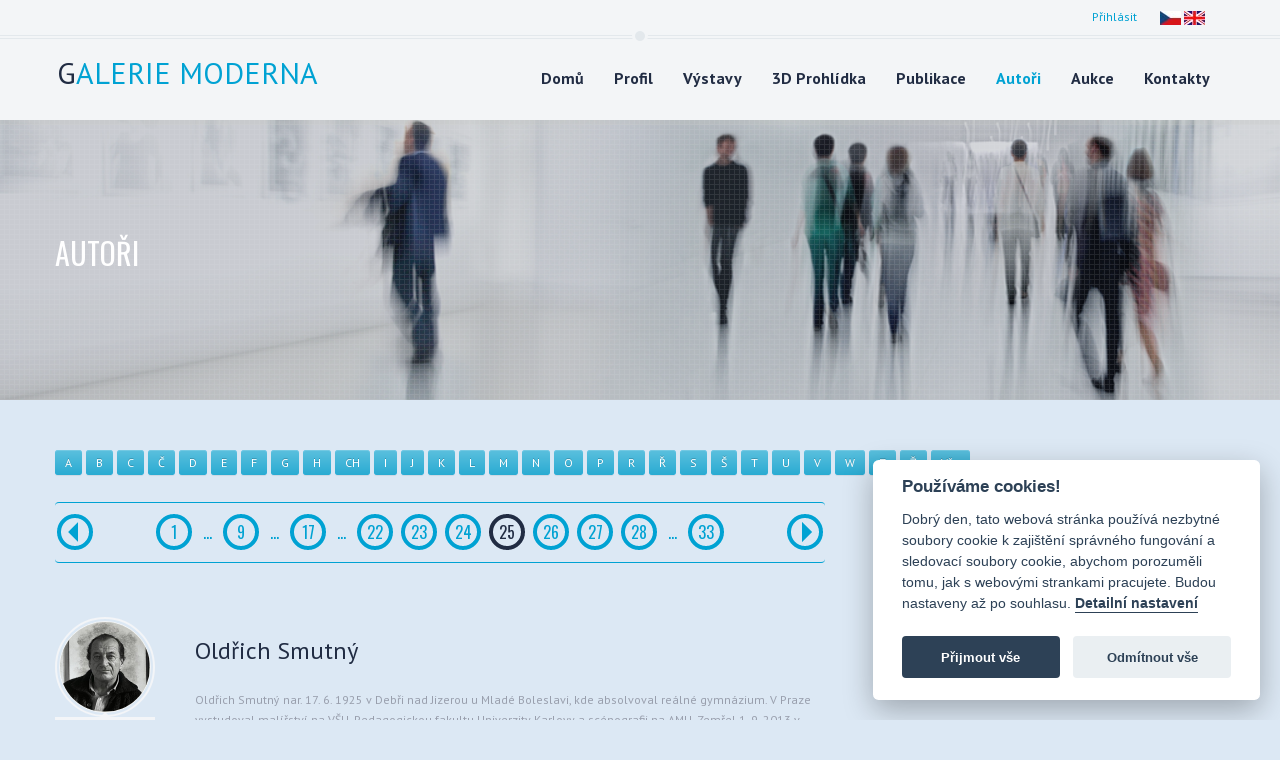

--- FILE ---
content_type: text/html; charset=utf-8
request_url: https://galeriemoderna.cz/author/?pageData-page=25
body_size: 8569
content:
<!DOCTYPE html>
<html lang=cs>
    <head>


        <meta charset="utf-8">

        <title>                    Autoři
|Galerie Moderna</title>
        <meta name="description" content="    Seznam a popis autorů uměleckých děl.
">

        <link rel="stylesheet" href="https://ajax.googleapis.com/ajax/libs/jqueryui/1.10.3/themes/smoothness/jquery-ui.min.css"> <!--jQuery UI styles-->
        <link rel="stylesheet" href="/external/gozha-nav/gozha-nav.css">                 <!--Custom mobile styles-->
        <link rel="stylesheet" href="/external/colorbox/colorbox.css">                   <!--Colorbox styles-->
        <link rel="stylesheet" href="/external/magnific-popup/magnific-popup.css">       <!--Magnific Popup styles-->                       
        <link rel="stylesheet" href="/external/rs-plugin/css/settings.css">              <!--Revolution slider styles-->
        <link rel="stylesheet" href="/external/swiper/css/swiper.css">            <!--Swiper slider styles-->

        <link rel="stylesheet" href="/external/bootstrap/css/bootstrap.css">
       <link rel="stylesheet" href="/external/bootstrap/css/bootstrap-theme.css">
        <link rel="stylesheet" href="/css/normalize.css">
        <link rel="stylesheet" href="/external/bootstrap-select/bootstrap-select.css">   <!--Bootsrap select styles-->
        <link rel="stylesheet" href="/external/grido/css/grido.css">
        <link rel="stylesheet" href="/css/touch.css">   
        <link rel="stylesheet" href="/css/jquery-ui-timepicker-addon.css">  
        <link rel="stylesheet" href="/css/style_blue_light.css">                                    <!--Template Styles-->

        <link rel="stylesheet" href="/css/style.css">
        <link rel="shortcut icon" href="/base_icon.ico">
        <meta name="viewport" content="width=device-width">
            </head>

    <body>
        <div class="wrapper">
            


            <!-- Begin header -->
            <header>
                <div class="presentation">
                    <!-- Begin top navigation -->
                    <div class="top-info">
                        <div class="container"> 
                            

                            <div class="top-info__text pull-left hidden-xs small">
                            </div>
                            <div class="pull-right small">
                               
                                    <a href="#" id="loginLink" class="" data-toggle="modal" data-target="#loginModal">Přihlásit</a> 
                                
                                    
<!-- LANGUAGES -->
<span class="menu_languages">
        <a href="/author/?pageData-page=25" title="Čeština"> <img src="/images/icons/iconVlajkaCz.jpg"></a>
        <a href="/en/author/?pageData-page=25" title="English"> <img src="/images/icons/iconVlajkaEn.jpg"></a>
</span>

                                                 
                            </div>
                        </div>	   		
                    </div>
                    <!-- End top navigation -->

                    <!-- Begin main navigation -->
<div class="main-nav">
    <div class="divider-circle"></div>

    <nav class="container">  
        <!-- Logo -->
        <div class="logo pull-left">

            <a href="/">
                <!-- Remove comments to choose image and add comment to h1 -->
                <!--<img class="logo-img" src="images/logo.png" alt="Appic logo">-->
                <h1 class="logo-text">G<span class="text-highlight">alerie moderna</span></h1>			
            </a>
        </div>

        <!-- End Logo -->
        <!-- Main navigation-->
        <div class="pull-right" id="navigation-box">
            <a id="navigation-toggle" href="#">
                <span class="menu-icon"></span>
            </a>
            <ul id="navigation">

                <li>
                    <a href="/">Domů</a>
                </li>



                <li>
                    <a href="/homepage/profile"  >Profil</a>
                </li>

                <li>
                    <a href="/exhibition/"  >Výstavy</a>
                </li>


                <li>
                    <span class="sub-nav-toggle plus"></span>
                    <a href="#">3D Prohlídka</a>


                    <ul>
                        <li><a href="https://mpembed.com/show/?m=jDDKgCJSk4E&amp;filter=favorite&amp;play=1"  target="_blank"  >Krása hmoty</a></li>
                        <li><a href="https://mpembed.com/show/?m=zoZLgMjAkin&amp;filter=favorite&amp;play=1"  target="_blank"  >Konfrontace 1960-70</a></li>
                    </ul>
                </li>

                <li>
                    <a href="/publication/"  >Publikace</a>
                </li>

                <li  class="active-item">
                    <a href="/author/"  >Autoři</a>
                </li>

                <li>
                    <a href="https://www.aukcegaleriemoderna.cz/"  >Aukce</a>
                </li>

                <li>
                    <a href="/homepage/contact?page=1"  >Kontakty</a>
                </li>

            </ul>
        </div>
    </nav>
</div> 





                    <!-- End main navigation -->


                </div>
                <!-- End presentation-->
            </header>
            <!-- End header -->


<!-- End breadcrumbs -->
<!-- Page title -->

<div class="page-title-wrapper" >
    <div class="pattern-dark-wrapper">
        <div class="container">
            <div class="row">
                <div class="col-sm-6">


                    <h2 class="page-title page-title-margin">Autoři</h2>

                </div>

            </div>
        </div>
    </div>
</div>


<!-- Breadcrumbs -->

<!-- End Page title -->



<!-- Begin main content -->
<section class="container page-content-wrapper">
        <div class="row">
            <div class="col-sm-12">
                    <a class="ajax btn-sm btn-info" href="/author/?filterText=A&amp;pageData-page=25&amp;do=filterAction">A</a>
                    <a class="ajax btn-sm btn-info" href="/author/?filterText=B&amp;pageData-page=25&amp;do=filterAction">B</a>
                    <a class="ajax btn-sm btn-info" href="/author/?filterText=C&amp;pageData-page=25&amp;do=filterAction">C</a>
                    <a class="ajax btn-sm btn-info" href="/author/?filterText=%C4%8C&amp;pageData-page=25&amp;do=filterAction">Č</a>
                    <a class="ajax btn-sm btn-info" href="/author/?filterText=D&amp;pageData-page=25&amp;do=filterAction">D</a>
                    <a class="ajax btn-sm btn-info" href="/author/?filterText=E&amp;pageData-page=25&amp;do=filterAction">E</a>
                    <a class="ajax btn-sm btn-info" href="/author/?filterText=F&amp;pageData-page=25&amp;do=filterAction">F</a>
                    <a class="ajax btn-sm btn-info" href="/author/?filterText=G&amp;pageData-page=25&amp;do=filterAction">G</a>
                    <a class="ajax btn-sm btn-info" href="/author/?filterText=H&amp;pageData-page=25&amp;do=filterAction">H</a>
                    <a class="ajax btn-sm btn-info" href="/author/?filterText=CH&amp;pageData-page=25&amp;do=filterAction">CH</a>
                    <a class="ajax btn-sm btn-info" href="/author/?filterText=I&amp;pageData-page=25&amp;do=filterAction">I</a>
                    <a class="ajax btn-sm btn-info" href="/author/?filterText=J&amp;pageData-page=25&amp;do=filterAction">J</a>
                    <a class="ajax btn-sm btn-info" href="/author/?filterText=K&amp;pageData-page=25&amp;do=filterAction">K</a>
                    <a class="ajax btn-sm btn-info" href="/author/?filterText=L&amp;pageData-page=25&amp;do=filterAction">L</a>
                    <a class="ajax btn-sm btn-info" href="/author/?filterText=M&amp;pageData-page=25&amp;do=filterAction">M</a>
                    <a class="ajax btn-sm btn-info" href="/author/?filterText=N&amp;pageData-page=25&amp;do=filterAction">N</a>
                    <a class="ajax btn-sm btn-info" href="/author/?filterText=O&amp;pageData-page=25&amp;do=filterAction">O</a>
                    <a class="ajax btn-sm btn-info" href="/author/?filterText=P&amp;pageData-page=25&amp;do=filterAction">P</a>
                    <a class="ajax btn-sm btn-info" href="/author/?filterText=R&amp;pageData-page=25&amp;do=filterAction">R</a>
                    <a class="ajax btn-sm btn-info" href="/author/?filterText=%C5%98&amp;pageData-page=25&amp;do=filterAction">Ř</a>
                    <a class="ajax btn-sm btn-info" href="/author/?filterText=S&amp;pageData-page=25&amp;do=filterAction">S</a>
                    <a class="ajax btn-sm btn-info" href="/author/?filterText=%C5%A0&amp;pageData-page=25&amp;do=filterAction">Š</a>
                    <a class="ajax btn-sm btn-info" href="/author/?filterText=T&amp;pageData-page=25&amp;do=filterAction">T</a>
                    <a class="ajax btn-sm btn-info" href="/author/?filterText=U&amp;pageData-page=25&amp;do=filterAction">U</a>
                    <a class="ajax btn-sm btn-info" href="/author/?filterText=V&amp;pageData-page=25&amp;do=filterAction">V</a>
                    <a class="ajax btn-sm btn-info" href="/author/?filterText=W&amp;pageData-page=25&amp;do=filterAction">W</a>
                    <a class="ajax btn-sm btn-info" href="/author/?filterText=Z&amp;pageData-page=25&amp;do=filterAction">Z</a>
                    <a class="ajax btn-sm btn-info" href="/author/?filterText=%C5%BD&amp;pageData-page=25&amp;do=filterAction">Ž</a>
                <a class="ajax btn-sm btn-info" href="/author/?pageData-page=25&amp;do=filterAction">Vše</a>
            </div>
        </div>

    <div class="row">
        <!-- Begin Posts preview-->
        <div class="col-sm-8">
<div id="snippet--paginatorPageContainer">             


         <!-- Pagination -->
                <div class="pagination">
                    
                    <a class="pagination__item pagination__item--previous  ajax" href="/author/?pageData-page=24&amp;do=pageData-showPage" aria-label="Předchozí"></a>
                    
                        <a class="pagination__item  ajax" href="/author/?do=pageData-showPage"> 1</a>
                            <a class="pagination__item pagination__item--etc" href="#">...</a>
                        <a class="pagination__item  ajax" href="/author/?pageData-page=9&amp;do=pageData-showPage"> 9</a>
                            <a class="pagination__item pagination__item--etc" href="#">...</a>
                        <a class="pagination__item  ajax" href="/author/?pageData-page=17&amp;do=pageData-showPage"> 17</a>
                            <a class="pagination__item pagination__item--etc" href="#">...</a>
                        <a class="pagination__item  ajax" href="/author/?pageData-page=22&amp;do=pageData-showPage"> 22</a>
                        <a class="pagination__item  ajax" href="/author/?pageData-page=23&amp;do=pageData-showPage"> 23</a>
                        <a class="pagination__item  ajax" href="/author/?pageData-page=24&amp;do=pageData-showPage"> 24</a>
                        <a class="pagination__item pagination__item--active ajax" href="/author/?pageData-page=25&amp;do=pageData-showPage"> 25</a>
                        <a class="pagination__item  ajax" href="/author/?pageData-page=26&amp;do=pageData-showPage"> 26</a>
                        <a class="pagination__item  ajax" href="/author/?pageData-page=27&amp;do=pageData-showPage"> 27</a>
                        <a class="pagination__item  ajax" href="/author/?pageData-page=28&amp;do=pageData-showPage"> 28</a>
                            <a class="pagination__item pagination__item--etc" href="#">...</a>
                        <a class="pagination__item  ajax" href="/author/?pageData-page=33&amp;do=pageData-showPage"> 33</a>
                    
                    <a class="pagination__item pagination__item--next  ajax"href="/author/?pageData-page=26&amp;do=pageData-showPage" aria-label="Další"></a>
                    
  
                </div>
          <!-- End Pagination -->



    
<!-- Post preview item -->
<article class="post post--preview-info article_author">
    <div class="post__info">	
<div class="post__author">
<div class="post__author__photo-holder">
                    <a href="/author/detail/398?backlink=27o8h">
                        <img src="https://admin.galeriemoderna.cz/files\images\thumbs360_360/lh8hn74jcpso0wycgz2ddcb5n9gmpkga.jpg.png" class="post__author__photo">
                    </a>

</div>
							
						</div>
            
            
            <p class="post__date divider-triangle">*17.06.1925
               </br>&#134;01.09.2013
            </p>
           
				
    </div>

    <div class="post__description">
        <a href="/author/detail/398?backlink=27o8h">
            <h2 class="post__title">Oldřich&nbsp;Smutný&nbsp;</h2>
        </a>
        <p class="post__text">Oldřich Smutný nar. 17. 6. 1925 v Debři nad Jizerou u Mladé Boleslavi, kde absolvoval reálné gymnázium. V Praze vystudoval malířství na VŠU, Pedagogickou fakultu Univerzity Karlovy a scénografii na AMU. Zemřel 1. 9. 2013 v Putimi       u Písku.</p>
        <a class="post__more link-highlight" href="/author/detail/398?backlink=27o8h">Díla&nbsp; <i class="icon-circle icon-circle--small fa fa-arrow-right"></i></a>
        
    </div>
</article>
<!-- End Post preview item -->

<div id="authorarticle398" class="divider-simple"></div>
    


    
<!-- Post preview item -->
<article class="post post--preview-info article_author">
    <div class="post__info">	
<div class="post__author">
<div class="post__author__photo-holder">
                    <a href="/author/detail/358?backlink=27o8h">
                        <img src="https://admin.galeriemoderna.cz/files\images\thumbs360_360/w8wzhmlm6kc12x394gt7vkivgkj89mbe.jpg.png" class="post__author__photo">
                    </a>

</div>
							
						</div>
            
            
            <p class="post__date divider-triangle">*20.02.1942
            </p>
           
				
    </div>

    <div class="post__description">
        <a href="/author/detail/358?backlink=27o8h">
            <h2 class="post__title">Jiří&nbsp;Sopko&nbsp;</h2>
        </a>
        <p class="post__text">Jiří Sopko (* 20. února 1942 v Dubové na Podkarpatské Rusi) je český malíř, grafik a sochař.</p>
        <a class="post__more link-highlight" href="/author/detail/358?backlink=27o8h">Díla&nbsp; <i class="icon-circle icon-circle--small fa fa-arrow-right"></i></a>
        
    </div>
</article>
<!-- End Post preview item -->

<div id="authorarticle358" class="divider-simple"></div>
    


    
<!-- Post preview item -->
<article class="post post--preview-info article_author">
    <div class="post__info">	
<div class="post__author">
<div class="post__author__photo-holder">
                    <a href="/author/detail/362?backlink=27o8h">
                        <img src="https://admin.galeriemoderna.cz/files\images\thumbs360_360/i0dlw4gopzgbjclyljt82cuk6pu7y2jb.jpg.png" class="post__author__photo">
                    </a>

</div>
							
						</div>
            
            
            <p class="post__date divider-triangle">*16.09.1915
               </br>&#134;26.11.1982
            </p>
           
				
    </div>

    <div class="post__description">
        <a href="/author/detail/362?backlink=27o8h">
            <h2 class="post__title">Karel&nbsp;Souček&nbsp;</h2>
        </a>
        <p class="post__text">Karel Souček (16. září 1915 Kročehlavy u Kladna – 26. listopadu 1982 Kladno) byl významný český malíř, grafik, ilustrátor a pedagog.</p>
        <a class="post__more link-highlight" href="/author/detail/362?backlink=27o8h">Díla&nbsp; <i class="icon-circle icon-circle--small fa fa-arrow-right"></i></a>
        
    </div>
</article>
<!-- End Post preview item -->

<div id="authorarticle362" class="divider-simple"></div>
    


    
<!-- Post preview item -->
<article class="post post--preview-info article_author">
    <div class="post__info">	
<div class="post__author">
<div class="post__author__photo-holder">
                    <a href="/author/detail/407?backlink=27o8h">
                        <img src="https://admin.galeriemoderna.cz/files\images\thumbs360_360/vmm55s9elko3bwlsi8jqvrmkkndv4knt.jpg.png" class="post__author__photo">
                    </a>

</div>
							
						</div>
            
            
				
    </div>

    <div class="post__description">
        <a href="/author/detail/407?backlink=27o8h">
            <h2 class="post__title">Václav&nbsp;Souček&nbsp;</h2>
        </a>
        <p class="post__text">patřil k nejlepším našim malířům-akvarelistům, 1887 narozen ve Střebši</p>
        <a class="post__more link-highlight" href="/author/detail/407?backlink=27o8h">Díla&nbsp; <i class="icon-circle icon-circle--small fa fa-arrow-right"></i></a>
        
    </div>
</article>
<!-- End Post preview item -->

<div id="authorarticle407" class="divider-simple"></div>
    


    
<!-- Post preview item -->
<article class="post post--preview-info article_author">
    <div class="post__info">	
<div class="post__author">
<div class="post__author__photo-holder">
                    <a href="/author/detail/345?backlink=27o8h">
                        <img src="https://admin.galeriemoderna.cz/files\images\thumbs360_360/d73k8dlw8cj6hdi9ktiitwk6w6vhs1fo.jpg.png" class="post__author__photo">
                    </a>

</div>
							
						</div>
            
            
            <p class="post__date divider-triangle">*09.12.1896
               </br>&#134;31.03.1982
            </p>
           
				
    </div>

    <div class="post__description">
        <a href="/author/detail/345?backlink=27o8h">
            <h2 class="post__title">Bedřich&nbsp;Stefan&nbsp;</h2>
        </a>
        <p class="post__text">Bedřich Stefan (9. prosince 1896 v Praze – 31. března 1982 v Praze) byl český sochař, medailér a profesor Vysoké školy uměleckoprůmyslové v Praze.</p>
        <a class="post__more link-highlight" href="/author/detail/345?backlink=27o8h">Díla&nbsp; <i class="icon-circle icon-circle--small fa fa-arrow-right"></i></a>
        
    </div>
</article>
<!-- End Post preview item -->

<div id="authorarticle345" class="divider-simple"></div>
    


    
<!-- Post preview item -->
<article class="post post--preview-info article_author">
    <div class="post__info">	
<div class="post__author">
<div class="post__author__photo-holder">
                    <a href="/author/detail/404?backlink=27o8h">
                        <img src="https://admin.galeriemoderna.cz/files\images\thumbs360_360/x5lrsv6dcdxo5a7wbr2h8zihwrqex6s8.jpg.png" class="post__author__photo">
                    </a>

</div>
							
						</div>
            
            
            <p class="post__date divider-triangle">*10.05.1938
               </br>&#134;15.08.2003
            </p>
           
				
    </div>

    <div class="post__description">
        <a href="/author/detail/404?backlink=27o8h">
            <h2 class="post__title">Ctirad&nbsp;Stehlík&nbsp;</h2>
        </a>
        <p class="post__text">malíř a grafik. Studoval u prof. K. Součka a L. Čepeláka na Akademii výtvarných umění v Praze. Zpočátku se věnoval krajinomalbě, později převládá grafika a koláže sestavované z vlastních prací.</p>
        <a class="post__more link-highlight" href="/author/detail/404?backlink=27o8h">Díla&nbsp; <i class="icon-circle icon-circle--small fa fa-arrow-right"></i></a>
        
    </div>
</article>
<!-- End Post preview item -->

<div id="authorarticle404" class="divider-simple"></div>
    


    
<!-- Post preview item -->
<article class="post post--preview-info article_author">
    <div class="post__info">	
<div class="post__author">
<div class="post__author__photo-holder">
                    <a href="/author/detail/100?backlink=27o8h">
                        <img src="https://admin.galeriemoderna.cz/files\images\thumbs360_360/afwzydjal4cumhp9r0038fo5l5pope4r.jpg.png" class="post__author__photo">
                    </a>

</div>
							
						</div>
            
            
            <p class="post__date divider-triangle">*19.02.1944
            </p>
           
				
    </div>

    <div class="post__description">
        <a href="/author/detail/100?backlink=27o8h">
            <h2 class="post__title">Martin&nbsp;Stejskal&nbsp;</h2>
        </a>
        <p class="post__text">Martin Stejskal (* 19. února 1944) je český malíř, esejista a esoterik hlásící se k surrealismu.</p>
        <a class="post__more link-highlight" href="/author/detail/100?backlink=27o8h">Díla&nbsp; <i class="icon-circle icon-circle--small fa fa-arrow-right"></i></a>
        
    </div>
</article>
<!-- End Post preview item -->

<div id="authorarticle100" class="divider-simple"></div>
    


    
<!-- Post preview item -->
<article class="post post--preview-info article_author">
    <div class="post__info">	
<div class="post__author">
<div class="post__author__photo-holder">
                    <a href="/author/detail/295?backlink=27o8h">
                        <img src="https://admin.galeriemoderna.cz/files\images\thumbs360_360/qjfe5rqhzaa4nhcnbc4zvhxymjngm1io.jpg.png" class="post__author__photo">
                    </a>

</div>
							
						</div>
            
            
            <p class="post__date divider-triangle">*23.02.1971
            </p>
           
				
    </div>

    <div class="post__description">
        <a href="/author/detail/295?backlink=27o8h">
            <h2 class="post__title">Michael&nbsp;Stránský&nbsp;</h2>
        </a>
        <p class="post__text">Michael Stránský, narozen 23. února 1971 absolvent SUPŠ Praha </p>
        <a class="post__more link-highlight" href="/author/detail/295?backlink=27o8h">Díla&nbsp; <i class="icon-circle icon-circle--small fa fa-arrow-right"></i></a>
        
    </div>
</article>
<!-- End Post preview item -->

<div id="authorarticle295" class="divider-simple"></div>
    


    
<!-- Post preview item -->
<article class="post post--preview-info article_author">
    <div class="post__info">	
<div class="post__author">
<div class="post__author__photo-holder">
                    <a href="/author/detail/308?backlink=27o8h">
                        <img src="https://admin.galeriemoderna.cz/files\images\thumbs360_360/k0hvdk2ymazm4jj0w2nhwll5ymllxmiz.jpg.png" class="post__author__photo">
                    </a>

</div>
							
						</div>
            
            
            <p class="post__date divider-triangle">*07.04.1878
               </br>&#134;03.03.1957
            </p>
           
				
    </div>

    <div class="post__description">
        <a href="/author/detail/308?backlink=27o8h">
            <h2 class="post__title">Viktor&nbsp;Stretti&nbsp;</h2>
        </a>
        <p class="post__text">Viktor Stretti, křtěný Vítězslav Otakar (7. dubna 1878, Plasy – 3. března 1957, Praha) byl český grafik, malíř a ilustrátor, známý hlavně svými lepty ze staré Prahy a portréty významných osobností. </p>
        <a class="post__more link-highlight" href="/author/detail/308?backlink=27o8h">Díla&nbsp; <i class="icon-circle icon-circle--small fa fa-arrow-right"></i></a>
        
    </div>
</article>
<!-- End Post preview item -->

<div id="authorarticle308" class="divider-simple"></div>
    


    
<!-- Post preview item -->
<article class="post post--preview-info article_author">
    <div class="post__info">	
<div class="post__author">
<div class="post__author__photo-holder">
                    <a href="/author/detail/301?backlink=27o8h">
                        <img src="https://admin.galeriemoderna.cz/files\images\thumbs360_360/p3ce2neo2giffy8wppyskj65you994h9.jpg.png" class="post__author__photo">
                    </a>

</div>
							
						</div>
            
            
            <p class="post__date divider-triangle">*11.06.1882
               </br>&#134;29.12.1959
            </p>
           
				
    </div>

    <div class="post__description">
        <a href="/author/detail/301?backlink=27o8h">
            <h2 class="post__title">Jaromír&nbsp;Stretti - Zamponi&nbsp;</h2>
        </a>
        <p class="post__text">Jaromír Stretti – Zamponi (11. června 1882 Plasy – 29. prosince 1959 Praha), byl český malíř a grafik.</p>
        <a class="post__more link-highlight" href="/author/detail/301?backlink=27o8h">Díla&nbsp; <i class="icon-circle icon-circle--small fa fa-arrow-right"></i></a>
        
    </div>
</article>
<!-- End Post preview item -->

<div id="authorarticle301" class="divider-simple"></div>
    




         <!-- Pagination -->
                <div class="pagination">
                    
                    <a class="pagination__item pagination__item--previous  ajax" href="/author/?pageData-page=24&amp;do=pageData-showPage" aria-label="Předchozí"></a>
                    
                        <a class="pagination__item  ajax" href="/author/?do=pageData-showPage"> 1</a>
                            <a class="pagination__item pagination__item--etc" href="#">...</a>
                        <a class="pagination__item  ajax" href="/author/?pageData-page=9&amp;do=pageData-showPage"> 9</a>
                            <a class="pagination__item pagination__item--etc" href="#">...</a>
                        <a class="pagination__item  ajax" href="/author/?pageData-page=17&amp;do=pageData-showPage"> 17</a>
                            <a class="pagination__item pagination__item--etc" href="#">...</a>
                        <a class="pagination__item  ajax" href="/author/?pageData-page=22&amp;do=pageData-showPage"> 22</a>
                        <a class="pagination__item  ajax" href="/author/?pageData-page=23&amp;do=pageData-showPage"> 23</a>
                        <a class="pagination__item  ajax" href="/author/?pageData-page=24&amp;do=pageData-showPage"> 24</a>
                        <a class="pagination__item pagination__item--active ajax" href="/author/?pageData-page=25&amp;do=pageData-showPage"> 25</a>
                        <a class="pagination__item  ajax" href="/author/?pageData-page=26&amp;do=pageData-showPage"> 26</a>
                        <a class="pagination__item  ajax" href="/author/?pageData-page=27&amp;do=pageData-showPage"> 27</a>
                        <a class="pagination__item  ajax" href="/author/?pageData-page=28&amp;do=pageData-showPage"> 28</a>
                            <a class="pagination__item pagination__item--etc" href="#">...</a>
                        <a class="pagination__item  ajax" href="/author/?pageData-page=33&amp;do=pageData-showPage"> 33</a>
                    
                    <a class="pagination__item pagination__item--next  ajax"href="/author/?pageData-page=26&amp;do=pageData-showPage" aria-label="Další"></a>
                    
  
                </div>
          <!-- End Pagination -->



                <script>
               $('body,html').animate({
				scrollTop: 250
			}, 200);
                </script>
</div>
        </div>
        <!-- End Posts preview -->

        <!-- Begin Sidebar-->
        <aside class="col-sm-4"> 
            <div class="sidebar">
<form action="/author/?pageData-page=25" method="post" id="frm-searchForm" class="form-inline"><div class="form-group" id="form-group-searchtext"><label for="frm-searchForm-searchtext"></label><input type="text" name="searchtext" placeholder="Hledaný výraz" id="frm-searchForm-searchtext" class="form-control"></div><button type="submit" name="send" class="btn btn-primary"><span class="fa fa-search"></span></button>
<input type="hidden" name="_do" value="searchForm-submit"><!--[if IE]><input type=IEbug disabled style="display:none"><![endif]-->
</form>
            </div>


        </aside>

        <!-- End Sidebar-->			
    </div>

    <!-- End row -->		
</section>
<!-- End main content -->





            <!--Begin footer -->
            <footer class="footer-wrapper">
                <!--Begin footer widget-->
                <div class="container footer-widgets">
                    <div class="row">
                        <div class="col-sm-8 widget-news">

                            <address class="widget-contacts">
                                <span class="widget-contacts__item"><i class="icon-circle icon-circle--thin fa fa-phone"></i>+420 222 520 252, +420 736 768 040</span>
                                <span class="widget-contacts__item"><i class="icon-circle icon-circle--thin fa fa-envelope"></i><a href="mailto:mail@galeriemoderna.cz  " target="_blank">mail@galeriemoderna.cz  </a></span>
                                <span class="widget-contacts__item"><i class="icon-circle icon-circle--thin fa fa-facebook"></i><a href="https://www.facebook.com/galeriemoderna" target="_blank">Facebook</a></span>
 <span class="widget-contacts__item"><i class="icon-circle icon-circle--thin fa fa-arrow-right"></i><a href="https://www.galeriemoderna.cz" target="_blank">www.galeriemoderna.cz</a></span>

                            </address>
                        </div>
                   
                                
                    </div>
                </div>
                <!--End footer widget -->

                <!--Begin footer secondary -->
                <div class="footer-secondary">

                    <div class="divider-circle"></div>
                    <div class="container">
                        <div class="copyright">
                            <small class="small">&copy;Ladislav Šmíd, 2015. All rights reserved. <a href="http://aknyro.cz">Create by Aknyro</a></small>
                        </div>
                    </div>
                </div>
                <!--End footer secondary -->
            </footer>
            <!--End footer -->

            <!--Begin dialogs -->
            <!--Login dialog -->
            <div class="modal fade" id="loginModal" tabindex="-1" role="dialog" aria-labelledby="loginModalLabel" aria-hidden="true">
                <div class="modal-dialog modal-sm">

                    <div class="modal-content">
                        <div class="modal-header">
                            <button type="button" class="close" data-dismiss="modal"><span aria-hidden="true">&times;</span><span class="sr-only">Zavřít</span></button>
                            <h4 class="modal-title" id="loginLabel">Přihlášení uživatele</h4>
                        </div>               
                        <div class="modal-body">
<form action="/author/?pageData-page=25" method="post" id="frm-signInForm"><div class="form-group required" id="form-group-username"><label for="frm-signInForm-username">Email:</label><input type="text" name="username" id="frm-signInForm-username" required data-nette-rules='[{"op":":filled","msg":"Povinný údaj!"}]' class="form-control"></div><div class="form-group required" id="form-group-password"><label for="frm-signInForm-password">Heslo:</label><input type="password" name="password" id="frm-signInForm-password" required data-nette-rules='[{"op":":filled","msg":"Povinný údaj!"}]' class="form-control"></div><div class="form-group" id="form-group-remember"><div class="checkbox"><label for="frm-signInForm-remember"><input type="checkbox" name="remember" id="frm-signInForm-remember" checked>Zapamatovat přihlášení</label></div></div><input type="submit" name="send" value="Přihlásit" class="btn btn-primary">
<input type="hidden" name="_token_" value="36ihrwqbygFpCabvJQPQqxBYtnyt8N4RCJkKQ="><input type="hidden" name="_do" value="signInForm-submit"></form>

                        </div>
                        <div class="modal-footer facebook-login">
                            <p><a href="#" id="forgottenPwd" class="forgottenPwd" data-dismiss="modal" data-toggle="modal" data-target="#forgottenPasswordDialog">Zapomenuté heslo</a></p>

                        </div>
                    </div>
                </div>
            </div>
            <!--Forgotten password dialog -->
            <div class="modal fade" id="forgottenPasswordDialog" tabindex="-1" role="dialog" aria-labelledby="forgottenPasswordDialogLabel" aria-hidden="true">
                <div class="modal-dialog modal-sm">

                    <div class="modal-content">
                        <div class="modal-header">
                            <button type="button" class="close" data-dismiss="modal"><span aria-hidden="true">&times;</span><span class="sr-only">Zavřít</span></button>
                            <h4 class="modal-title" id="loginLabel">Obnovení přístupu</h4>
                        </div>               
                        <div class="modal-body">
<form action="/author/?pageData-page=25" method="post" id="frm-forgottenPasswordDialog" class="form-horizontal"><div class="form-group required" id="form-group-forgottenMail"><label for="frm-forgottenPasswordDialog-forgottenMail" class="col-sm-2">Email:</label><div class="col-sm-10"><input type="text" name="forgottenMail" id="frm-forgottenPasswordDialog-forgottenMail" required data-nette-rules='[{"op":":filled","msg":"Povinný údaj!"}]' class="form-control"></div></div><div class="form-group"><div class="col-sm-10 col-sm-offset-2"><input type="submit" name="send" value="Odeslat" class="btn btn-primary"></div></div>
<input type="hidden" name="_token_" value="bn1zu01jc3g65KDH5TMu5S5m0c5EqnWl8Kr88="><input type="hidden" name="_do" value="forgottenPasswordDialog-submit"><!--[if IE]><input type=IEbug disabled style="display:none"><![endif]-->
</form>
                        </div>

                    </div>
                </div>
            </div>
                        
                        <!--eu-cookies dialog -->
            <div class="modal fade" id="eucookiesModal" tabindex="-1" role="dialog" aria-labelledby="eucookiesModalLabel" aria-hidden="true">
                <div class="modal-dialog modal-lg">

                    <div class="modal-content">
                        <div class="modal-header">
                            <button type="button" class="close" data-dismiss="modal"><span aria-hidden="true">&times;</span><span class="sr-only">Zavřít</span></button>
                            <h4 class="modal-title" id="loginLabel">messages.layout.eucookies.moreTitle</h4>
                        </div>               
                        <div class="modal-body">
<p class="page__text text-justify">Cookies, což jsou malá množství dat, která naše servery posílají vašemu počítači a která umožňují lepší využití našich serverů a přizpůsobení jejich obsahu vašim potřebám.</p>

<p class="page__text text-justify">Cookies používá téměř každá internetová stránka na světě. Cookies zvyšují uživatelskou přívětivost opakovaně navštívené internetové stránky, a proto jsou pro vás užitečné. Pokud pro návštěvu našich internetových stránek použijete stejný počítač a stejný internetový prohlížeč, cookies pomáhají vašemu počítači zapamatovat si navštívené stránky a vaše nastavení stránek.</p>

<p class="page__text text-justify">Prostřednictvím našich webových stránek mohou být ve vašem počítači ukládány také cookies provozovatelů reklamních systémů, které jsou na našich stránkách provozovány. V rámci remarketingu využívá naše společnost také systémy Google a Seznam. Data z remarketingu používáme výhradně k segmentaci návštěvníků za účelem doručení relevantnějšího reklamního sdělení. Segmenty jsou vytvořeny na základě několika obecných vzorců chování návštěvníků.</p>

<p class="page__text text-justify">Cookies nevyužíváme k jiným než čistě technickým účelům, nespojujeme údaje získané díky nim s jakýmikoliv jinými údaji a pracujeme s cookies tak, že neumožňují identifikovat konkrétní osoby.</p>

<p class="page__text text-justify">Existují dočasné cookies a trvalé cookies. Dočasné jsou uloženy ve vašem počítači jen do ukončení prohlížeče.  Dočasné cookies umožňují uchovávání informací při přecházení z jedné webové stránky na druhou a odstraňují potřebu opakovaného zadávání některých údajů. Trvalé cookies pomáhají identifikovat váš počítač, jestliže znovu navštívíte náš web, ale neumožňují jakkoliv identifikovat vás osobně. Trvalé cookies umožňují přizpůsobovat naše stránky vašim zájmům, ale nemůžeme jakkoliv identifikovat vás osobně a příslušná data ukládáme zcela anonymizovaně a nespojujeme je s jakýmikoliv jinými daty.</p>                        </div>

                    </div>
                </div>
            </div>

            <!--End dialogs -->
           
             
        </div>


        <script src="//code.jquery.com/jquery-1.11.2.min.js"></script>
        <!--<script src="//nette.github.io/resources/js/netteForms.min.js"></script>-->
        
      

        <script src="https://ajax.googleapis.com/ajax/libs/jquery/1.11.0/jquery.min.js"></script> <!--Script jQuery--> 
        <script>window.jQuery || document.write('<script src="external/jquery/jquery-1.11.0.min.js"><\/script>')</script> <!--Script jQuery-->
        <script src="https://ajax.googleapis.com/ajax/libs/jqueryui/1.10.3/jquery-ui.min.js"></script>   <!--Script jQuery UI-->
        <script src="/external/jquery/jquery-migrate-1.2.1.min.js"></script>         <!--Script jQuery for old version jQuery-->
        <script src="/external/bootstrap/js/bootstrap.js"></script>              <!--Bootstrap JavaScript-->
        <script src="/external/modernizr/modernizr.custom.91224.js"></script>        <!--Script Modernizr-->
        <script src="/external/jquery-event/jquery.event.drag-2.2.js"></script>      <!--Script jquery event Drag-->
        <script src="/external/jquery-event/jquery.event.drop-2.2.js"></script>      <!--Script jquery event Drop-->
        <script src="/external/jquery-easing/jquery.easing.1.3.js"></script>         <!--Script jquery Easing-->
        <script src="/external/jquery-roundabout/jquery.roundabout.min.js"></script> <!--Script Roundabout-->

        <script src="/external/rs-plugin/js/jquery.themepunch.plugins.min.js"></script>      <!--Script Revo slider --> 
        <script src="/external/rs-plugin/js/jquery.themepunch.revolution.min.js"></script>   <!--Script Revo slider -->
        <script src="/external/swiper/js/swiper.min.js"></script>            <!--Script Swiper slider -->
        <script src="/external/jquery-bxslider/jquery.bxslider.min.js"></script>     <!--Script Bxslider -->

        <script src="/external/gozha-nav/jquery.mobile.menu.js"></script>            <!--Script Mobile menu-->
       <!--  <script src="/external/jquery-twitter/jquery.twitter.js"></script>    -->       <!--Script Twitter-->
        <script src="/external/jflickrfeed/jflickrfeed.js"></script>                 <!--Script Widget Flikr-->
        <script src="/external/colorbox/jquery.colorbox.js"></script>                <!--Script Сolorbox-->
        <script src="/external/magnific-popup/jquery.magnific-popup.min.js"></script> <!--Magnific Popup-->
        <script src="/external/jquery-timeline/jquery.timelineG.js"></script>        <!--Script Timeline-->
        <script src="/external/masonry/masonry.pkgd.min.js"></script>                <!--Script Masonry-->
        <script src="/external/jquery-fitvids/jquery.fitvids.js"></script>           <!--Script Fitvids -->

        <!--<script> var addthis_config = {"data_track_addressbar":true};</script>-->                          <!--Script AddThis -->
        <!--<script src="//s7.addthis.com/js/300/addthis_widget.js#pubid=ra-536c916f5d4a9397"></script>-->     <!--Script AddThis --> 

        <script src="/external/jquery-knob/jquery.knob.min.js"></script>             <!--Script Knob-->
        <script src="/external/countdown/count.down.js"></script>                    <!--Script Count down-->
        <script src="/external/bootstrap-select/bootstrap-select.js"></script>       <!--Script Selectbox-->
        <script src="/external/raty/jquery.raty.js"></script>                        <!--Script Raty-->


                                              <!--Script Forms -->
        <script src="/js/custom.js"></script>
        <script src="/js/live-form-validation.js"></script>


        <script src="/js/jquery-ui-timepicker-addon.js"></script>
        <script src="/js/nette.ajax.js"></script>
        <script src='https://www.google.com/recaptcha/api.js'></script>
        <script src="/js/aknyro.js"></script>
        <script>

        </script>
         <script>
        $(function () {
            $.nette.init();
        });
        </script>
        <script>
            /* Czech initialisation for the jQuery UI date picker plugin. */
            /* Written by Tomas Muller (tomas@tomas-muller.net). */
            jQuery(function ($) {
                $.datepicker.regional['cs'] = {
                    closeText: 'Zavřít',
                    prevText: '&#x3c;Dříve',
                    nextText: 'Později&#x3e;',
                    currentText: 'Nyní',
                    monthNames: ['leden', 'únor', 'březen', 'duben', 'květen', 'červen', 'červenec', 'srpen',
                        'září', 'říjen', 'listopad', 'prosinec'],
                    monthNamesShort: ['led', 'úno', 'bře', 'dub', 'kvě', 'čer', 'čvc', 'srp', 'zář', 'říj', 'lis', 'pro'],
                    dayNames: ['neděle', 'pondělí', 'úterý', 'středa', 'čtvrtek', 'pátek', 'sobota'],
                    dayNamesShort: ['ne', 'po', 'út', 'st', 'čt', 'pá', 'so'],
                    dayNamesMin: ['ne', 'po', 'út', 'st', 'čt', 'pá', 'so'],
                    weekHeader: 'Týd',
                    dateFormat: 'dd.mm.yy',
                    firstDay: 1,
                    isRTL: false,
                    showMonthAfterYear: false,
                    yearSuffix: '',
                    timeText: 'Čas'
                };
                $.datepicker.setDefaults($.datepicker.regional["cs"]);
                $.timepicker.regional['cs'] = {
                    timeOnlyTitle: 'Zadejte čas',
                    timeText: 'Čas',
                    hourText: 'Hodiny',
                    minuteText: 'Minuty',
                    secondText: 'Vteřiny',
                    millisecText: 'Milisekundy',
                    timezoneText: 'Časová zóna',
                    currentText: 'Nyní',
                    closeText: 'Zavřít',
                    timeFormat: 'HH:mm',
                    amNames: ['AM', 'A'],
                    pmNames: ['PM', 'P'],
                    isRTL: false
                };
                $.timepicker.setDefaults($.timepicker.regional["cs"]);
            });
        </script>


            
                    <!-- Global site tag (gtag.js) - Google Analytics -->
<script  data-cookiecategory="analytics" async src="https://www.googletagmanager.com/gtag/js?id=UA-125576727-1"></script>
<script  data-cookiecategory="analytics">
  window.dataLayer = window.dataLayer || [];
  function gtag(){ dataLayer.push(arguments); } 
  gtag('js', new Date());

  gtag('config', 'UA-125576727-1');
</script>
<script  data-cookiecategory="targeting" type="text/javascript">
	/* <![CDATA[ */
	var seznam_retargeting_id = 68836;
	/* ]]> */
</script>
<script data-cookiecategory="targeting" type="text/javascript" src="//c.imedia.cz/js/retargeting.js"></script>
<!-- Měřicí kód Sklik.cz -->
<script data-cookiecategory="targeting" type="text/javascript">
var seznam_cId = 100051511;
var seznam_value = 1;
</script>
<script  data-cookiecategory="targeting" type="text/javascript" src="https://www.seznam.cz/rs/static/rc.js" async></script>

<!-- body content -->
        <script defer src="/external/cookieconsent/cookieconsent.js"></script>
<script defer src="/external/cookieconsent/cookieconsent-init.js"></script>
<script>
    $(document).ready(function () {

        //Button hover
        init_Button();
//Swiper Slider
        init_Carousel();

        init_DecoratedSlider();

        init_QoutationSlider();


    });

</script>

    </body>
</html>


--- FILE ---
content_type: text/css
request_url: https://galeriemoderna.cz/external/grido/css/grido.css
body_size: 1398
content:
/**
 * This file is part of the Grido (http://grido.bugyik.cz)
 *
 * Copyright (c) 2011 Petr Bugyík (http://petr.bugyik.cz)
 *
 * For the full copyright and license information, please view
 * the file LICENSE.md that was distributed with this source code.
 */

/******************** GRID ********************/

.grido table, .grido .filter {
    background: #fff;
    border-radius: 4px;
    border-spacing: 0;
    border: 1px solid #CACACA;
    text-align: left;
    width: 100%;
}

.grido table, .grido .filter.outer {
    box-shadow: 1px 1px 12px -1px rgba(0,0,0,.2);
}

.grido thead th,
.grido tfoot td,
.grido .filter.outer {
    background: #E9E9E9;
    background:-moz-linear-gradient(top, #FAFAFA 0%, #E9E9E9 100%);
    background:-webkit-gradient(linear, left top, left bottom, color-stop(0%,#FAFAFA), color-stop(100%,#E9E9E9));
    background:-webkit-linear-gradient(top, #FAFAFA 0%,#E9E9E9 100%);
    background:-o-linear-gradient(top, #FAFAFA 0%,#E9E9E9 100%);
    background:-ms-linear-gradient(top, #FAFAFA 0%,#E9E9E9 100%);
    background:linear-gradient(top, #FAFAFA 0%,#E9E9E9 100%);
    filter: progid:DXImageTransform.Microsoft.gradient(startColorstr='#FAFAFA', endColorstr='#E9E9E9');
    -ms-filter: "progid:DXImageTransform.Microsoft.gradient(startColorstr='#FAFAFA', endColorstr='#E9E9E9')";
}

.grido thead .filter th {
    background: #f2f2f2;
    background: -moz-linear-gradient(top, #f2f2f2 0%, #e9e9e9 100%);
    background: -webkit-gradient(linear, left top, left bottom, color-stop(0%,#f2f2f2), color-stop(100%,#e9e9e9));
    background: -webkit-linear-gradient(top, #f2f2f2 0%,#e9e9e9 100%);
    background: -o-linear-gradient(top, #f2f2f2 0%,#e9e9e9 100%);
    background: -ms-linear-gradient(top, #f2f2f2 0%,#e9e9e9 100%);
    background: linear-gradient(to bottom, #f2f2f2 0%,#e9e9e9 100%);
    filter: progid:DXImageTransform.Microsoft.gradient( startColorstr='#f2f2f2', endColorstr='#e9e9e9',GradientType=0 );
}

.grido tr.head th:first-child {border-radius: 4px 0 0 0}
.grido tr.head th:last-child {border-radius: 4px 4px 0 0}

.grido th,
.grido td
{
    border:1px solid #CACACA;
    border-width: 0 1px 1px 0;
    height: 30px;
}

.grido th.column {width: 7%}

.grido thead {font-size: 1.15em}
.grido tfoot {font-size: 1.1em}

.grido .no-results {text-align: center}

/******************** FILTER ********************/

.grido tr.filter {height: 20px}

.grido tr.filter th {
    padding: 2px 6px 2px 6px;
    border-radius: 0;
    height: 35px;
}

.grido .filter.outer {
    display: inline-block;
    width: 100%;
    margin-bottom: 20px;
    min-height: 5em;
}

.grido .filter.outer .items {
    width: 85%;
    float: left;
}

.grido .filter.outer .items > span {
    float: left;
    display: block;
    width: 12em;
    height: 5em;
    padding: 7px;
}

.grido .filter.outer label {
    margin-bottom: 2px;
}

.grido .filter.outer select,
.grido .filter.outer input.text,
.grido .filter.inner select,
.grido .filter.inner input.text {width: 100%}

.grido .filter.outer .buttons {
    float: right;
    margin: 1.4em 1em 0;
}

/******************** SORTING ********************/

.grido th.column span {
    width: 0;
    height: 0;
    vertical-align: top;
    content: "";
    float: right;
    margin-top: 8px;
    border-right: 4px solid transparent;
    border-left: 4px solid transparent;
}

.grido th.column.asc span {border-bottom: 4px solid #555}
.grido th.column.desc span {border-top: 4px solid #555}

/******************** OTHERS ********************/

.grido th.actions {
    width: 15%;
    text-align: center;
}

.grido th.buttons,
.grido td.actions {text-align: center}

.grido td.actions a {margin-right: 3px}
.grido th.checker {width: 1%;text-align: center}
.grido td.checker {text-align: center}

.grido th:last-child,
.grido td:last-child { border-right: 0}

.grido tfoot tr {height: 35px}
.grido tfoot td {border-bottom:0}
.grido tfoot td:first-child {border-radius: 0 0 0 4px}
.grido tfoot td:last-child {border-radius: 0 0 4px 4px}

.grido tfoot {text-align: center; line-height: 23px!important}
.grido tfoot .operations {float: left;text-align: left}
.grido tfoot .count {float:right; text-align: left}

.grido .center {text-align: center}
.grido .left {text-align: left}
.grido .right {text-align: right}

.grido .filter.outer label {font-size: 12px}

/******************** TWITTER BOOTSTRAP RESET ********************/

.grido table {border-collapse: inherit}
.grido table thead th {vertical-align: middle}
.grido table th, .table td {vertical-align: middle}
.grido table tfoot td {text-align: inherit}

.grido tfoot tr td {line-height: 22px}

.grido table td, .grido table th {border-top: 0!important}
.grido thead th {
    border-bottom: 1px solid #CACACA!important;
    padding: 3px 6px!important;
}
.grido tbody tr td, .grido tfoot tr td {
    vertical-align: middle;
    height: 20px;
    padding: 5px;
}

.grido input.text, .grido select {
    margin-bottom: 0;
    padding: 0;
    height: 23px;
    width: auto;
}
.grido input.text {text-indent: 3px}

.grido .buttons input {
    width: auto;
    height: auto;
    margin-right: 4px;
}

.grido .form-control {
    height: auto;
    width: auto;
}

.grido tbody .form-control {
    width: 100%;
    height: 23px;
    padding: 0 0 0 3px;
}

.grido tfoot .form-control {
    display: inline;
}

.grido tr.active td {background-color: #d9edf7!important}

.btn-mini [class*=" icon-"]
{
    margin-top: 1px
}

.btn-sm .fa,
.btn-xs .fa,
small .fa,
.btn-group-sm .fa,
.btn-group-xs .fa,
.input-group-sm .fa,
.input-group-xs .fa
{
    font-size: 14px;
    top: 1px;
    position: relative;
}


--- FILE ---
content_type: text/css
request_url: https://galeriemoderna.cz/css/touch.css
body_size: -79
content:
/*Prevent fixed top heading*/
.main-nav.fixed-pos { position: static; }

--- FILE ---
content_type: text/css
request_url: https://galeriemoderna.cz/css/style_blue_light.css
body_size: 30822
content:
/*
#5688c9 => #00a2d3
*/
@import url(https://fonts.googleapis.com/css?family=Oswald|PT+Sans:400,700,400italic);
@import "https://netdna.bootstrapcdn.com/font-awesome/4.3.0/css/font-awesome.css";
@import "https://ajax.googleapis.com/ajax/libs/jqueryui/1.10.3/themes/smoothness/jquery-ui.min.css";
@import "../external/gozha-nav/gozha-nav.css";
@import "../external/magnific-popup/magnific-popup.css";
@import "../external/colorbox/colorbox.css";
@import "../external/rs-plugin/css/settings.css";
@import "../external/swiper/idangerous.swiper.css";
@import "../external/bootstrap-select/bootstrap-select.css";
/*! normalize.css v3.0.1 | MIT License | git.io/normalize */
html {
  font-family: sans-serif;
  -ms-text-size-adjust: 100%;
  -webkit-text-size-adjust: 100%;
}
body {
  margin: 0;
}
article,
aside,
details,
figcaption,
figure,
footer,
header,
hgroup,
main,
nav,
section,
summary {
  display: block;
}
audio,
canvas,
progress,
video {
  display: inline-block;
  vertical-align: baseline;
}
audio:not([controls]) {
  display: none;
  height: 0;
}
[hidden],
template {
  display: none;
}
a {
  background: transparent;
}
a:active,
a:hover {
  outline: 0;
}
abbr[title] {
  border-bottom: 1px dotted;
}
b,
strong {
  font-weight: bold;
}
dfn {
  font-style: italic;
}
h1 {
  font-size: 2em;
  margin: 0.67em 0;
}
mark {
  background: #ff0;
  color: #000;
}
small {
  font-size: 80%;
}
sub,
sup {
  font-size: 75%;
  line-height: 0;
  position: relative;
  vertical-align: baseline;
}
sup {
  top: -0.5em;
}
sub {
  bottom: -0.25em;
}
img {
  border: 0;
}
svg:not(:root) {
  overflow: hidden;
}
figure {
  margin: 1em 40px;
}
hr {
  -moz-box-sizing: content-box;
  box-sizing: content-box;
  height: 0;
}
pre {
  overflow: auto;
}
code,
kbd,
pre,
samp {
  font-family: monospace, monospace;
  font-size: 1em;
}
button,
input,
optgroup,
select,
textarea {
  color: inherit;
  font: inherit;
  margin: 0;
}
button {
  overflow: visible;
}
button,
select {
  text-transform: none;
}
button,
html input[type="button"],
input[type="reset"],
input[type="submit"] {
  -webkit-appearance: button;
  cursor: pointer;
}
button[disabled],
html input[disabled] {
  cursor: default;
}
button::-moz-focus-inner,
input::-moz-focus-inner {
  border: 0;
  padding: 0;
}
input {
  line-height: normal;
}
input[type="checkbox"],
input[type="radio"] {
  box-sizing: border-box;
  padding: 0;
}
input[type="number"]::-webkit-inner-spin-button,
input[type="number"]::-webkit-outer-spin-button {
  height: auto;
}
input[type="search"] {
  -webkit-appearance: textfield;
  -moz-box-sizing: content-box;
  -webkit-box-sizing: content-box;
  box-sizing: content-box;
}
input[type="search"]::-webkit-search-cancel-button,
input[type="search"]::-webkit-search-decoration {
  -webkit-appearance: none;
}
fieldset {
  border: 1px solid #c0c0c0;
  margin: 0 2px;
  padding: 0.35em 0.625em 0.75em;
}
legend {
  border: 0;
  padding: 0;
}
textarea {
  overflow: auto;
}
optgroup {
  font-weight: bold;
}
table {
  border-collapse: collapse;
  border-spacing: 0;
}
td,
th {
  padding: 0;
}
* {
  -webkit-box-sizing: border-box;
  -moz-box-sizing: border-box;
  box-sizing: border-box;
}
*:before,
*:after {
  -webkit-box-sizing: border-box;
  -moz-box-sizing: border-box;
  box-sizing: border-box;
}
html {
  font-size: 10px;
  -webkit-tap-highlight-color: rgba(0, 0, 0, 0);
}
body {
  font-family: "PT Sans", sans-serif;
  font-size: 14px;
  line-height: 1.428571429;
  color: #212c43;
  background-color: #ffffff;
}
input,
button,
select,
textarea {
  font-family: inherit;
  font-size: inherit;
  line-height: inherit;
}
a {
  color: #00a2d3;
  text-decoration: none;
}
a:hover,
a:focus {
  color: #3362a0;
  text-decoration: underline;
}
a:focus {
  outline: thin dotted;
  outline: 5px auto -webkit-focus-ring-color;
  outline-offset: -2px;
}
figure {
  margin: 0;
}
img {
  vertical-align: middle;
}
.img-responsive {
  display: block;
  width: 100% \9;
  max-width: 100%;
  height: auto;
}
.img-rounded {
  border-radius: 6px;
}
.img-thumbnail {
  padding: 4px;
  line-height: 1.428571429;
  background-color: #ffffff;
  border: 1px solid #dddddd;
  border-radius: 4px;
  -webkit-transition: all 0.2s ease-in-out;
  -o-transition: all 0.2s ease-in-out;
  transition: all 0.2s ease-in-out;
  -webkit-transition: all all 0.2s ease-in-out ease-out;
  -moz-transition: all all 0.2s ease-in-out ease-out;
  -o-transition: all all 0.2s ease-in-out ease-out;
  transition: all all 0.2s ease-in-out ease-out;
  display: inline-block;
  width: 100% \9;
  max-width: 100%;
  height: auto;
}
.img-circle {
  border-radius: 50%;
}
hr {
  margin-top: 20px;
  margin-bottom: 20px;
  border: 0;
  border-top: 1px solid #eeeeee;
}
.sr-only {
  position: absolute;
  width: 1px;
  height: 1px;
  margin: -1px;
  padding: 0;
  overflow: hidden;
  clip: rect(0, 0, 0, 0);
  border: 0;
}
.sr-only-focusable:active,
.sr-only-focusable:focus {
  position: static;
  width: auto;
  height: auto;
  margin: 0;
  overflow: visible;
  clip: auto;
}
h1,
h2,
h3,
h4,
h5,
h6,
.h1,
.h2,
.h3,
.h4,
.h5,
.h6 {
  font-family: inherit;
  font-weight: 500;
  line-height: 1.1;
  color: inherit;
}
h1 small,
h2 small,
h3 small,
h4 small,
h5 small,
h6 small,
.h1 small,
.h2 small,
.h3 small,
.h4 small,
.h5 small,
.h6 small,
h1 .small,
h2 .small,
h3 .small,
h4 .small,
h5 .small,
h6 .small,
.h1 .small,
.h2 .small,
.h3 .small,
.h4 .small,
.h5 .small,
.h6 .small {
  font-weight: normal;
  line-height: 1;
  color: #777777;
}
h1,
.h1,
h2,
.h2,
h3,
.h3 {
  margin-top: 20px;
  margin-bottom: 10px;
}
h1 small,
.h1 small,
h2 small,
.h2 small,
h3 small,
.h3 small,
h1 .small,
.h1 .small,
h2 .small,
.h2 .small,
h3 .small,
.h3 .small {
  font-size: 65%;
}
h4,
.h4,
h5,
.h5,
h6,
.h6 {
  margin-top: 10px;
  margin-bottom: 10px;
}
h4 small,
.h4 small,
h5 small,
.h5 small,
h6 small,
.h6 small,
h4 .small,
.h4 .small,
h5 .small,
.h5 .small,
h6 .small,
.h6 .small {
  font-size: 75%;
}
h1,
.h1 {
  font-size: 36px;
}
h2,
.h2 {
  font-size: 30px;
}
h3,
.h3 {
  font-size: 24px;
}
h4,
.h4 {
  font-size: 18px;
}
h5,
.h5 {
  font-size: 14px;
}
h6,
.h6 {
  font-size: 12px;
}
p {
  margin: 0 0 10px;
}
.lead {
  margin-bottom: 20px;
  font-size: 16px;
  font-weight: 300;
  line-height: 1.4;
}
@media (min-width: 768px) {
  .lead {
    font-size: 21px;
  }
}
small,
.small {
  font-size: 85%;
}
cite {
  font-style: normal;
}
mark,
.mark {
  background-color: #fcf8e3;
  padding: .2em;
}
.text-left {
  text-align: left;
}
.text-right {
  text-align: right;
}
.text-center {
  text-align: center;
}
.text-justify {
  text-align: justify;
}
.text-nowrap {
  white-space: nowrap;
}
.text-lowercase {
  text-transform: lowercase;
}
.text-uppercase {
  text-transform: uppercase;
}
.text-capitalize {
  text-transform: capitalize;
}
.text-muted {
  color: #777777;
}
.text-primary {
  color: #212c43;
}
a.text-primary:hover {
  color: #101621;
}
.text-success {
  color: #3c763d;
}
a.text-success:hover {
  color: #2b542c;
}
.text-info {
  color: #31708f;
}
a.text-info:hover {
  color: #245269;
}
.text-warning {
  color: #8a6d3b;
}
a.text-warning:hover {
  color: #66512c;
}
.text-danger {
  color: #a94442;
}
a.text-danger:hover {
  color: #843534;
}
.bg-primary {
  color: #fff;
  background-color: #212c43;
}
a.bg-primary:hover {
  background-color: #101621;
}
.bg-success {
  background-color: #dff0d8;
}
a.bg-success:hover {
  background-color: #c1e2b3;
}
.bg-info {
  background-color: #d9edf7;
}
a.bg-info:hover {
  background-color: #afd9ee;
}
.bg-warning {
  background-color: #fcf8e3;
}
a.bg-warning:hover {
  background-color: #f7ecb5;
}
.bg-danger {
  background-color: #f2dede;
}
a.bg-danger:hover {
  background-color: #e4b9b9;
}
.page-header {
  padding-bottom: 9px;
  margin: 40px 0 20px;
  border-bottom: 1px solid #eeeeee;
}
ul,
ol {
  margin-top: 0;
  margin-bottom: 10px;
}
ul ul,
ol ul,
ul ol,
ol ol {
  margin-bottom: 0;
}
.list-unstyled {
  padding-left: 0;
  list-style: none;
}
.list-inline {
  padding-left: 0;
  list-style: none;
  margin-left: -5px;
}
.list-inline > li {
  display: inline-block;
  padding-left: 5px;
  padding-right: 5px;
}
dl {
  margin-top: 0;
  margin-bottom: 20px;
}
dt,
dd {
  line-height: 1.428571429;
}
dt {
  font-weight: bold;
}
dd {
  margin-left: 0;
}
@media (min-width: 768px) {
  .dl-horizontal dt {
    float: left;
    width: 160px;
    clear: left;
    text-align: right;
    overflow: hidden;
    text-overflow: ellipsis;
    white-space: nowrap;
  }
  .dl-horizontal dd {
    margin-left: 180px;
  }
}
abbr[title],
abbr[data-original-title] {
  cursor: help;
  border-bottom: 1px dotted #777777;
}
.initialism {
  font-size: 90%;
  text-transform: uppercase;
}
blockquote {
  padding: 10px 20px;
  margin: 0 0 20px;
  font-size: 17.5px;
  border-left: 5px solid #eeeeee;
}
blockquote p:last-child,
blockquote ul:last-child,
blockquote ol:last-child {
  margin-bottom: 0;
}
blockquote footer,
blockquote small,
blockquote .small {
  display: block;
  font-size: 80%;
  line-height: 1.428571429;
  color: #777777;
}
blockquote footer:before,
blockquote small:before,
blockquote .small:before {
  content: '\2014 \00A0';
}
.blockquote-reverse,
blockquote.pull-right {
  padding-right: 15px;
  padding-left: 0;
  border-right: 5px solid #eeeeee;
  border-left: 0;
  text-align: right;
}
.blockquote-reverse footer:before,
blockquote.pull-right footer:before,
.blockquote-reverse small:before,
blockquote.pull-right small:before,
.blockquote-reverse .small:before,
blockquote.pull-right .small:before {
  content: '';
}
.blockquote-reverse footer:after,
blockquote.pull-right footer:after,
.blockquote-reverse small:after,
blockquote.pull-right small:after,
.blockquote-reverse .small:after,
blockquote.pull-right .small:after {
  content: '\00A0 \2014';
}
blockquote:before,
blockquote:after {
  content: "";
}
address {
  margin-bottom: 20px;
  font-style: normal;
  line-height: 1.428571429;
}
.container {
  margin-right: auto;
  margin-left: auto;
  padding-left: 15px;
  padding-right: 15px;
}
@media (min-width: 768px) {
  .container {
    width: 750px;
  }
}
@media (min-width: 992px) {
  .container {
    width: 970px;
  }
}
@media (min-width: 1200px) {
  .container {
    width: 1170px;
  }
}
.container-fluid {
  margin-right: auto;
  margin-left: auto;
  padding-left: 15px;
  padding-right: 15px;
}
.row {
  margin-left: -15px;
  margin-right: -15px;
}
.col-xs-1, .col-sm-1, .col-md-1, .col-lg-1, .col-xs-2, .col-sm-2, .col-md-2, .col-lg-2, .col-xs-3, .col-sm-3, .col-md-3, .col-lg-3, .col-xs-4, .col-sm-4, .col-md-4, .col-lg-4, .col-xs-5, .col-sm-5, .col-md-5, .col-lg-5, .col-xs-6, .col-sm-6, .col-md-6, .col-lg-6, .col-xs-7, .col-sm-7, .col-md-7, .col-lg-7, .col-xs-8, .col-sm-8, .col-md-8, .col-lg-8, .col-xs-9, .col-sm-9, .col-md-9, .col-lg-9, .col-xs-10, .col-sm-10, .col-md-10, .col-lg-10, .col-xs-11, .col-sm-11, .col-md-11, .col-lg-11, .col-xs-12, .col-sm-12, .col-md-12, .col-lg-12 {
  position: relative;
  min-height: 1px;
  padding-left: 15px;
  padding-right: 15px;
}
.col-xs-1, .col-xs-2, .col-xs-3, .col-xs-4, .col-xs-5, .col-xs-6, .col-xs-7, .col-xs-8, .col-xs-9, .col-xs-10, .col-xs-11, .col-xs-12 {
  float: left;
}
.col-xs-12 {
  width: 100%;
}
.col-xs-11 {
  width: 91.66666666666666%;
}
.col-xs-10 {
  width: 83.33333333333334%;
}
.col-xs-9 {
  width: 75%;
}
.col-xs-8 {
  width: 66.66666666666666%;
}
.col-xs-7 {
  width: 58.333333333333336%;
}
.col-xs-6 {
  width: 50%;
}
.col-xs-5 {
  width: 41.66666666666667%;
}
.col-xs-4 {
  width: 33.33333333333333%;
}
.col-xs-3 {
  width: 25%;
}
.col-xs-2 {
  width: 16.666666666666664%;
}
.col-xs-1 {
  width: 8.333333333333332%;
}
.col-xs-pull-12 {
  right: 100%;
}
.col-xs-pull-11 {
  right: 91.66666666666666%;
}
.col-xs-pull-10 {
  right: 83.33333333333334%;
}
.col-xs-pull-9 {
  right: 75%;
}
.col-xs-pull-8 {
  right: 66.66666666666666%;
}
.col-xs-pull-7 {
  right: 58.333333333333336%;
}
.col-xs-pull-6 {
  right: 50%;
}
.col-xs-pull-5 {
  right: 41.66666666666667%;
}
.col-xs-pull-4 {
  right: 33.33333333333333%;
}
.col-xs-pull-3 {
  right: 25%;
}
.col-xs-pull-2 {
  right: 16.666666666666664%;
}
.col-xs-pull-1 {
  right: 8.333333333333332%;
}
.col-xs-pull-0 {
  right: auto;
}
.col-xs-push-12 {
  left: 100%;
}
.col-xs-push-11 {
  left: 91.66666666666666%;
}
.col-xs-push-10 {
  left: 83.33333333333334%;
}
.col-xs-push-9 {
  left: 75%;
}
.col-xs-push-8 {
  left: 66.66666666666666%;
}
.col-xs-push-7 {
  left: 58.333333333333336%;
}
.col-xs-push-6 {
  left: 50%;
}
.col-xs-push-5 {
  left: 41.66666666666667%;
}
.col-xs-push-4 {
  left: 33.33333333333333%;
}
.col-xs-push-3 {
  left: 25%;
}
.col-xs-push-2 {
  left: 16.666666666666664%;
}
.col-xs-push-1 {
  left: 8.333333333333332%;
}
.col-xs-push-0 {
  left: auto;
}
.col-xs-offset-12 {
  margin-left: 100%;
}
.col-xs-offset-11 {
  margin-left: 91.66666666666666%;
}
.col-xs-offset-10 {
  margin-left: 83.33333333333334%;
}
.col-xs-offset-9 {
  margin-left: 75%;
}
.col-xs-offset-8 {
  margin-left: 66.66666666666666%;
}
.col-xs-offset-7 {
  margin-left: 58.333333333333336%;
}
.col-xs-offset-6 {
  margin-left: 50%;
}
.col-xs-offset-5 {
  margin-left: 41.66666666666667%;
}
.col-xs-offset-4 {
  margin-left: 33.33333333333333%;
}
.col-xs-offset-3 {
  margin-left: 25%;
}
.col-xs-offset-2 {
  margin-left: 16.666666666666664%;
}
.col-xs-offset-1 {
  margin-left: 8.333333333333332%;
}
.col-xs-offset-0 {
  margin-left: 0%;
}
@media (min-width: 768px) {
  .col-sm-1, .col-sm-2, .col-sm-3, .col-sm-4, .col-sm-5, .col-sm-6, .col-sm-7, .col-sm-8, .col-sm-9, .col-sm-10, .col-sm-11, .col-sm-12 {
    float: left;
  }
  .col-sm-12 {
    width: 100%;
  }
  .col-sm-11 {
    width: 91.66666666666666%;
  }
  .col-sm-10 {
    width: 83.33333333333334%;
  }
  .col-sm-9 {
    width: 75%;
  }
  .col-sm-8 {
    width: 66.66666666666666%;
  }
  .col-sm-7 {
    width: 58.333333333333336%;
  }
  .col-sm-6 {
    width: 50%;
  }
  .col-sm-5 {
    width: 41.66666666666667%;
  }
  .col-sm-4 {
    width: 33.33333333333333%;
  }
  .col-sm-3 {
    width: 25%;
  }
  .col-sm-2 {
    width: 16.666666666666664%;
  }
  .col-sm-1 {
    width: 8.333333333333332%;
  }
  .col-sm-pull-12 {
    right: 100%;
  }
  .col-sm-pull-11 {
    right: 91.66666666666666%;
  }
  .col-sm-pull-10 {
    right: 83.33333333333334%;
  }
  .col-sm-pull-9 {
    right: 75%;
  }
  .col-sm-pull-8 {
    right: 66.66666666666666%;
  }
  .col-sm-pull-7 {
    right: 58.333333333333336%;
  }
  .col-sm-pull-6 {
    right: 50%;
  }
  .col-sm-pull-5 {
    right: 41.66666666666667%;
  }
  .col-sm-pull-4 {
    right: 33.33333333333333%;
  }
  .col-sm-pull-3 {
    right: 25%;
  }
  .col-sm-pull-2 {
    right: 16.666666666666664%;
  }
  .col-sm-pull-1 {
    right: 8.333333333333332%;
  }
  .col-sm-pull-0 {
    right: auto;
  }
  .col-sm-push-12 {
    left: 100%;
  }
  .col-sm-push-11 {
    left: 91.66666666666666%;
  }
  .col-sm-push-10 {
    left: 83.33333333333334%;
  }
  .col-sm-push-9 {
    left: 75%;
  }
  .col-sm-push-8 {
    left: 66.66666666666666%;
  }
  .col-sm-push-7 {
    left: 58.333333333333336%;
  }
  .col-sm-push-6 {
    left: 50%;
  }
  .col-sm-push-5 {
    left: 41.66666666666667%;
  }
  .col-sm-push-4 {
    left: 33.33333333333333%;
  }
  .col-sm-push-3 {
    left: 25%;
  }
  .col-sm-push-2 {
    left: 16.666666666666664%;
  }
  .col-sm-push-1 {
    left: 8.333333333333332%;
  }
  .col-sm-push-0 {
    left: auto;
  }
  .col-sm-offset-12 {
    margin-left: 100%;
  }
  .col-sm-offset-11 {
    margin-left: 91.66666666666666%;
  }
  .col-sm-offset-10 {
    margin-left: 83.33333333333334%;
  }
  .col-sm-offset-9 {
    margin-left: 75%;
  }
  .col-sm-offset-8 {
    margin-left: 66.66666666666666%;
  }
  .col-sm-offset-7 {
    margin-left: 58.333333333333336%;
  }
  .col-sm-offset-6 {
    margin-left: 50%;
  }
  .col-sm-offset-5 {
    margin-left: 41.66666666666667%;
  }
  .col-sm-offset-4 {
    margin-left: 33.33333333333333%;
  }
  .col-sm-offset-3 {
    margin-left: 25%;
  }
  .col-sm-offset-2 {
    margin-left: 16.666666666666664%;
  }
  .col-sm-offset-1 {
    margin-left: 8.333333333333332%;
  }
  .col-sm-offset-0 {
    margin-left: 0%;
  }
}
@media (min-width: 992px) {
  .col-md-1, .col-md-2, .col-md-3, .col-md-4, .col-md-5, .col-md-6, .col-md-7, .col-md-8, .col-md-9, .col-md-10, .col-md-11, .col-md-12 {
    float: left;
  }
  .col-md-12 {
    width: 100%;
  }
  .col-md-11 {
    width: 91.66666666666666%;
  }
  .col-md-10 {
    width: 83.33333333333334%;
  }
  .col-md-9 {
    width: 75%;
  }
  .col-md-8 {
    width: 66.66666666666666%;
  }
  .col-md-7 {
    width: 58.333333333333336%;
  }
  .col-md-6 {
    width: 50%;
  }
  .col-md-5 {
    width: 41.66666666666667%;
  }
  .col-md-4 {
    width: 33.33333333333333%;
  }
  .col-md-3 {
    width: 25%;
  }
  .col-md-2 {
    width: 16.666666666666664%;
  }
  .col-md-1 {
    width: 8.333333333333332%;
  }
  .col-md-pull-12 {
    right: 100%;
  }
  .col-md-pull-11 {
    right: 91.66666666666666%;
  }
  .col-md-pull-10 {
    right: 83.33333333333334%;
  }
  .col-md-pull-9 {
    right: 75%;
  }
  .col-md-pull-8 {
    right: 66.66666666666666%;
  }
  .col-md-pull-7 {
    right: 58.333333333333336%;
  }
  .col-md-pull-6 {
    right: 50%;
  }
  .col-md-pull-5 {
    right: 41.66666666666667%;
  }
  .col-md-pull-4 {
    right: 33.33333333333333%;
  }
  .col-md-pull-3 {
    right: 25%;
  }
  .col-md-pull-2 {
    right: 16.666666666666664%;
  }
  .col-md-pull-1 {
    right: 8.333333333333332%;
  }
  .col-md-pull-0 {
    right: auto;
  }
  .col-md-push-12 {
    left: 100%;
  }
  .col-md-push-11 {
    left: 91.66666666666666%;
  }
  .col-md-push-10 {
    left: 83.33333333333334%;
  }
  .col-md-push-9 {
    left: 75%;
  }
  .col-md-push-8 {
    left: 66.66666666666666%;
  }
  .col-md-push-7 {
    left: 58.333333333333336%;
  }
  .col-md-push-6 {
    left: 50%;
  }
  .col-md-push-5 {
    left: 41.66666666666667%;
  }
  .col-md-push-4 {
    left: 33.33333333333333%;
  }
  .col-md-push-3 {
    left: 25%;
  }
  .col-md-push-2 {
    left: 16.666666666666664%;
  }
  .col-md-push-1 {
    left: 8.333333333333332%;
  }
  .col-md-push-0 {
    left: auto;
  }
  .col-md-offset-12 {
    margin-left: 100%;
  }
  .col-md-offset-11 {
    margin-left: 91.66666666666666%;
  }
  .col-md-offset-10 {
    margin-left: 83.33333333333334%;
  }
  .col-md-offset-9 {
    margin-left: 75%;
  }
  .col-md-offset-8 {
    margin-left: 66.66666666666666%;
  }
  .col-md-offset-7 {
    margin-left: 58.333333333333336%;
  }
  .col-md-offset-6 {
    margin-left: 50%;
  }
  .col-md-offset-5 {
    margin-left: 41.66666666666667%;
  }
  .col-md-offset-4 {
    margin-left: 33.33333333333333%;
  }
  .col-md-offset-3 {
    margin-left: 25%;
  }
  .col-md-offset-2 {
    margin-left: 16.666666666666664%;
  }
  .col-md-offset-1 {
    margin-left: 8.333333333333332%;
  }
  .col-md-offset-0 {
    margin-left: 0%;
  }
}
@media (min-width: 1200px) {
  .col-lg-1, .col-lg-2, .col-lg-3, .col-lg-4, .col-lg-5, .col-lg-6, .col-lg-7, .col-lg-8, .col-lg-9, .col-lg-10, .col-lg-11, .col-lg-12 {
    float: left;
  }
  .col-lg-12 {
    width: 100%;
  }
  .col-lg-11 {
    width: 91.66666666666666%;
  }
  .col-lg-10 {
    width: 83.33333333333334%;
  }
  .col-lg-9 {
    width: 75%;
  }
  .col-lg-8 {
    width: 66.66666666666666%;
  }
  .col-lg-7 {
    width: 58.333333333333336%;
  }
  .col-lg-6 {
    width: 50%;
  }
  .col-lg-5 {
    width: 41.66666666666667%;
  }
  .col-lg-4 {
    width: 33.33333333333333%;
  }
  .col-lg-3 {
    width: 25%;
  }
  .col-lg-2 {
    width: 16.666666666666664%;
  }
  .col-lg-1 {
    width: 8.333333333333332%;
  }
  .col-lg-pull-12 {
    right: 100%;
  }
  .col-lg-pull-11 {
    right: 91.66666666666666%;
  }
  .col-lg-pull-10 {
    right: 83.33333333333334%;
  }
  .col-lg-pull-9 {
    right: 75%;
  }
  .col-lg-pull-8 {
    right: 66.66666666666666%;
  }
  .col-lg-pull-7 {
    right: 58.333333333333336%;
  }
  .col-lg-pull-6 {
    right: 50%;
  }
  .col-lg-pull-5 {
    right: 41.66666666666667%;
  }
  .col-lg-pull-4 {
    right: 33.33333333333333%;
  }
  .col-lg-pull-3 {
    right: 25%;
  }
  .col-lg-pull-2 {
    right: 16.666666666666664%;
  }
  .col-lg-pull-1 {
    right: 8.333333333333332%;
  }
  .col-lg-pull-0 {
    right: auto;
  }
  .col-lg-push-12 {
    left: 100%;
  }
  .col-lg-push-11 {
    left: 91.66666666666666%;
  }
  .col-lg-push-10 {
    left: 83.33333333333334%;
  }
  .col-lg-push-9 {
    left: 75%;
  }
  .col-lg-push-8 {
    left: 66.66666666666666%;
  }
  .col-lg-push-7 {
    left: 58.333333333333336%;
  }
  .col-lg-push-6 {
    left: 50%;
  }
  .col-lg-push-5 {
    left: 41.66666666666667%;
  }
  .col-lg-push-4 {
    left: 33.33333333333333%;
  }
  .col-lg-push-3 {
    left: 25%;
  }
  .col-lg-push-2 {
    left: 16.666666666666664%;
  }
  .col-lg-push-1 {
    left: 8.333333333333332%;
  }
  .col-lg-push-0 {
    left: auto;
  }
  .col-lg-offset-12 {
    margin-left: 100%;
  }
  .col-lg-offset-11 {
    margin-left: 91.66666666666666%;
  }
  .col-lg-offset-10 {
    margin-left: 83.33333333333334%;
  }
  .col-lg-offset-9 {
    margin-left: 75%;
  }
  .col-lg-offset-8 {
    margin-left: 66.66666666666666%;
  }
  .col-lg-offset-7 {
    margin-left: 58.333333333333336%;
  }
  .col-lg-offset-6 {
    margin-left: 50%;
  }
  .col-lg-offset-5 {
    margin-left: 41.66666666666667%;
  }
  .col-lg-offset-4 {
    margin-left: 33.33333333333333%;
  }
  .col-lg-offset-3 {
    margin-left: 25%;
  }
  .col-lg-offset-2 {
    margin-left: 16.666666666666664%;
  }
  .col-lg-offset-1 {
    margin-left: 8.333333333333332%;
  }
  .col-lg-offset-0 {
    margin-left: 0%;
  }
}
table {
  background-color: transparent;
}
th {
  text-align: left;
}
.table {
  width: 100%;
  max-width: 100%;
  margin-bottom: 20px;
}
.table > thead > tr > th,
.table > tbody > tr > th,
.table > tfoot > tr > th,
.table > thead > tr > td,
.table > tbody > tr > td,
.table > tfoot > tr > td {
  padding: 8px;
  line-height: 1.428571429;
  vertical-align: top;
  border-top: 1px solid #dddddd;
}
.table > thead > tr > th {
  vertical-align: bottom;
  border-bottom: 2px solid #dddddd;
}
.table > caption + thead > tr:first-child > th,
.table > colgroup + thead > tr:first-child > th,
.table > thead:first-child > tr:first-child > th,
.table > caption + thead > tr:first-child > td,
.table > colgroup + thead > tr:first-child > td,
.table > thead:first-child > tr:first-child > td {
  border-top: 0;
}
.table > tbody + tbody {
  border-top: 2px solid #dddddd;
}
.table .table {
  background-color: #ffffff;
}
.table-condensed > thead > tr > th,
.table-condensed > tbody > tr > th,
.table-condensed > tfoot > tr > th,
.table-condensed > thead > tr > td,
.table-condensed > tbody > tr > td,
.table-condensed > tfoot > tr > td {
  padding: 5px;
}
.table-bordered {
  border: 1px solid #dddddd;
}
.table-bordered > thead > tr > th,
.table-bordered > tbody > tr > th,
.table-bordered > tfoot > tr > th,
.table-bordered > thead > tr > td,
.table-bordered > tbody > tr > td,
.table-bordered > tfoot > tr > td {
  border: 1px solid #dddddd;
}
.table-bordered > thead > tr > th,
.table-bordered > thead > tr > td {
  border-bottom-width: 2px;
}
.table-striped > tbody > tr:nth-child(odd) > td,
.table-striped > tbody > tr:nth-child(odd) > th {
  background-color: #f9f9f9;
}
.table-hover > tbody > tr:hover > td,
.table-hover > tbody > tr:hover > th {
  background-color: #f5f5f5;
}
table col[class*="col-"] {
  position: static;
  float: none;
  display: table-column;
}
table td[class*="col-"],
table th[class*="col-"] {
  position: static;
  float: none;
  display: table-cell;
}
.table > thead > tr > td.active,
.table > tbody > tr > td.active,
.table > tfoot > tr > td.active,
.table > thead > tr > th.active,
.table > tbody > tr > th.active,
.table > tfoot > tr > th.active,
.table > thead > tr.active > td,
.table > tbody > tr.active > td,
.table > tfoot > tr.active > td,
.table > thead > tr.active > th,
.table > tbody > tr.active > th,
.table > tfoot > tr.active > th {
  background-color: #f5f5f5;
}
.table-hover > tbody > tr > td.active:hover,
.table-hover > tbody > tr > th.active:hover,
.table-hover > tbody > tr.active:hover > td,
.table-hover > tbody > tr:hover > .active,
.table-hover > tbody > tr.active:hover > th {
  background-color: #e8e8e8;
}
.table > thead > tr > td.success,
.table > tbody > tr > td.success,
.table > tfoot > tr > td.success,
.table > thead > tr > th.success,
.table > tbody > tr > th.success,
.table > tfoot > tr > th.success,
.table > thead > tr.success > td,
.table > tbody > tr.success > td,
.table > tfoot > tr.success > td,
.table > thead > tr.success > th,
.table > tbody > tr.success > th,
.table > tfoot > tr.success > th {
  background-color: #dff0d8;
}
.table-hover > tbody > tr > td.success:hover,
.table-hover > tbody > tr > th.success:hover,
.table-hover > tbody > tr.success:hover > td,
.table-hover > tbody > tr:hover > .success,
.table-hover > tbody > tr.success:hover > th {
  background-color: #d0e9c6;
}
.table > thead > tr > td.info,
.table > tbody > tr > td.info,
.table > tfoot > tr > td.info,
.table > thead > tr > th.info,
.table > tbody > tr > th.info,
.table > tfoot > tr > th.info,
.table > thead > tr.info > td,
.table > tbody > tr.info > td,
.table > tfoot > tr.info > td,
.table > thead > tr.info > th,
.table > tbody > tr.info > th,
.table > tfoot > tr.info > th {
  background-color: #d9edf7;
}
.table-hover > tbody > tr > td.info:hover,
.table-hover > tbody > tr > th.info:hover,
.table-hover > tbody > tr.info:hover > td,
.table-hover > tbody > tr:hover > .info,
.table-hover > tbody > tr.info:hover > th {
  background-color: #c4e3f3;
}
.table > thead > tr > td.warning,
.table > tbody > tr > td.warning,
.table > tfoot > tr > td.warning,
.table > thead > tr > th.warning,
.table > tbody > tr > th.warning,
.table > tfoot > tr > th.warning,
.table > thead > tr.warning > td,
.table > tbody > tr.warning > td,
.table > tfoot > tr.warning > td,
.table > thead > tr.warning > th,
.table > tbody > tr.warning > th,
.table > tfoot > tr.warning > th {
  background-color: #fcf8e3;
}
.table-hover > tbody > tr > td.warning:hover,
.table-hover > tbody > tr > th.warning:hover,
.table-hover > tbody > tr.warning:hover > td,
.table-hover > tbody > tr:hover > .warning,
.table-hover > tbody > tr.warning:hover > th {
  background-color: #faf2cc;
}
.table > thead > tr > td.danger,
.table > tbody > tr > td.danger,
.table > tfoot > tr > td.danger,
.table > thead > tr > th.danger,
.table > tbody > tr > th.danger,
.table > tfoot > tr > th.danger,
.table > thead > tr.danger > td,
.table > tbody > tr.danger > td,
.table > tfoot > tr.danger > td,
.table > thead > tr.danger > th,
.table > tbody > tr.danger > th,
.table > tfoot > tr.danger > th {
  background-color: #f2dede;
}
.table-hover > tbody > tr > td.danger:hover,
.table-hover > tbody > tr > th.danger:hover,
.table-hover > tbody > tr.danger:hover > td,
.table-hover > tbody > tr:hover > .danger,
.table-hover > tbody > tr.danger:hover > th {
  background-color: #ebcccc;
}
@media screen and (max-width: 767px) {
  .table-responsive {
    width: 100%;
    margin-bottom: 15px;
    overflow-y: hidden;
    overflow-x: auto;
    -ms-overflow-style: -ms-autohiding-scrollbar;
    border: 1px solid #dddddd;
    -webkit-overflow-scrolling: touch;
  }
  .table-responsive > .table {
    margin-bottom: 0;
  }
  .table-responsive > .table > thead > tr > th,
  .table-responsive > .table > tbody > tr > th,
  .table-responsive > .table > tfoot > tr > th,
  .table-responsive > .table > thead > tr > td,
  .table-responsive > .table > tbody > tr > td,
  .table-responsive > .table > tfoot > tr > td {
    white-space: nowrap;
  }
  .table-responsive > .table-bordered {
    border: 0;
  }
  .table-responsive > .table-bordered > thead > tr > th:first-child,
  .table-responsive > .table-bordered > tbody > tr > th:first-child,
  .table-responsive > .table-bordered > tfoot > tr > th:first-child,
  .table-responsive > .table-bordered > thead > tr > td:first-child,
  .table-responsive > .table-bordered > tbody > tr > td:first-child,
  .table-responsive > .table-bordered > tfoot > tr > td:first-child {
    border-left: 0;
  }
  .table-responsive > .table-bordered > thead > tr > th:last-child,
  .table-responsive > .table-bordered > tbody > tr > th:last-child,
  .table-responsive > .table-bordered > tfoot > tr > th:last-child,
  .table-responsive > .table-bordered > thead > tr > td:last-child,
  .table-responsive > .table-bordered > tbody > tr > td:last-child,
  .table-responsive > .table-bordered > tfoot > tr > td:last-child {
    border-right: 0;
  }
  .table-responsive > .table-bordered > tbody > tr:last-child > th,
  .table-responsive > .table-bordered > tfoot > tr:last-child > th,
  .table-responsive > .table-bordered > tbody > tr:last-child > td,
  .table-responsive > .table-bordered > tfoot > tr:last-child > td {
    border-bottom: 0;
  }
}
.btn {
  display: inline-block;
  margin-bottom: 0;
  font-weight: normal;
  text-align: center;
  vertical-align: middle;
  cursor: pointer;
  background-image: none;
  border: 1px solid transparent;
  white-space: nowrap;
  padding: 6px 12px;
  font-size: 14px;
  line-height: 1.428571429;
  border-radius: 4px;
  -webkit-user-select: none;
  -moz-user-select: none;
  -ms-user-select: none;
  user-select: none;
}
.btn:focus,
.btn:active:focus,
.btn.active:focus {
  outline: thin dotted;
  outline: 5px auto -webkit-focus-ring-color;
  outline-offset: -2px;
}
.btn:hover,
.btn:focus {
  color: #333333;
  text-decoration: none;
}
.btn:active,
.btn.active {
  outline: 0;
  background-image: none;
  -webkit-box-shadow: inset 0 3px 5px rgba(0, 0, 0, 0.125);
  -moz-box-shadow: inset 0 3px 5px rgba(0, 0, 0, 0.125);
  box-shadow: inset 0 3px 5px rgba(0, 0, 0, 0.125);
}
.btn.disabled,
.btn[disabled],
fieldset[disabled] .btn {
  cursor: not-allowed;
  pointer-events: none;
  opacity: 0.65;
  filter: alpha(opacity=65);
  -webkit-box-shadow: none;
  -moz-box-shadow: none;
  box-shadow: none;
}
.btn-default {
  color: #333333;
  background-color: #ffffff;
  border-color: #cccccc;
}
.btn-default:hover,
.btn-default:focus,
.btn-default:active,
.btn-default.active,
.open > .dropdown-toggle.btn-default {
  color: #333333;
  background-color: #e6e6e6;
  border-color: #adadad;
}
.btn-default:active,
.btn-default.active,
.open > .dropdown-toggle.btn-default {
  background-image: none;
}
.btn-default.disabled,
.btn-default[disabled],
fieldset[disabled] .btn-default,
.btn-default.disabled:hover,
.btn-default[disabled]:hover,
fieldset[disabled] .btn-default:hover,
.btn-default.disabled:focus,
.btn-default[disabled]:focus,
fieldset[disabled] .btn-default:focus,
.btn-default.disabled:active,
.btn-default[disabled]:active,
fieldset[disabled] .btn-default:active,
.btn-default.disabled.active,
.btn-default[disabled].active,
fieldset[disabled] .btn-default.active {
  background-color: #ffffff;
  border-color: #cccccc;
}
.btn-default .badge {
  color: #ffffff;
  background-color: #333333;
}
.btn-primary {
  color: #ffffff;
  background-color: #212c43;
  border-color: #192132;
}
.btn-primary:hover,
.btn-primary:focus,
.btn-primary:active,
.btn-primary.active,
.open > .dropdown-toggle.btn-primary {
  color: #ffffff;
  background-color: #101621;
  border-color: #040609;
}
.btn-primary:active,
.btn-primary.active,
.open > .dropdown-toggle.btn-primary {
  background-image: none;
}
.btn-primary.disabled,
.btn-primary[disabled],
fieldset[disabled] .btn-primary,
.btn-primary.disabled:hover,
.btn-primary[disabled]:hover,
fieldset[disabled] .btn-primary:hover,
.btn-primary.disabled:focus,
.btn-primary[disabled]:focus,
fieldset[disabled] .btn-primary:focus,
.btn-primary.disabled:active,
.btn-primary[disabled]:active,
fieldset[disabled] .btn-primary:active,
.btn-primary.disabled.active,
.btn-primary[disabled].active,
fieldset[disabled] .btn-primary.active {
  background-color: #212c43;
  border-color: #192132;
}
.btn-primary .badge {
  color: #212c43;
  background-color: #ffffff;
}
.btn-success {
  color: #ffffff;
  background-color: #90d34f;
  border-color: #83ce3b;
}
.btn-success:hover,
.btn-success:focus,
.btn-success:active,
.btn-success.active,
.open > .dropdown-toggle.btn-success {
  color: #ffffff;
  background-color: #76bf30;
  border-color: #65a329;
}
.btn-success:active,
.btn-success.active,
.open > .dropdown-toggle.btn-success {
  background-image: none;
}
.btn-success.disabled,
.btn-success[disabled],
fieldset[disabled] .btn-success,
.btn-success.disabled:hover,
.btn-success[disabled]:hover,
fieldset[disabled] .btn-success:hover,
.btn-success.disabled:focus,
.btn-success[disabled]:focus,
fieldset[disabled] .btn-success:focus,
.btn-success.disabled:active,
.btn-success[disabled]:active,
fieldset[disabled] .btn-success:active,
.btn-success.disabled.active,
.btn-success[disabled].active,
fieldset[disabled] .btn-success.active {
  background-color: #90d34f;
  border-color: #83ce3b;
}
.btn-success .badge {
  color: #90d34f;
  background-color: #ffffff;
}
.btn-info {
  color: #ffffff;
  background-color: #00a2d3;
  border-color: #437ac3;
}
.btn-info:hover,
.btn-info:focus,
.btn-info:active,
.btn-info.active,
.open > .dropdown-toggle.btn-info {
  color: #ffffff;
  background-color: #396eb3;
  border-color: #315d98;
}
.btn-info:active,
.btn-info.active,
.open > .dropdown-toggle.btn-info {
  background-image: none;
}
.btn-info.disabled,
.btn-info[disabled],
fieldset[disabled] .btn-info,
.btn-info.disabled:hover,
.btn-info[disabled]:hover,
fieldset[disabled] .btn-info:hover,
.btn-info.disabled:focus,
.btn-info[disabled]:focus,
fieldset[disabled] .btn-info:focus,
.btn-info.disabled:active,
.btn-info[disabled]:active,
fieldset[disabled] .btn-info:active,
.btn-info.disabled.active,
.btn-info[disabled].active,
fieldset[disabled] .btn-info.active {
  background-color: #00a2d3;
  border-color: #437ac3;
}
.btn-info .badge {
  color: #00a2d3;
  background-color: #ffffff;
}
.btn-warning {
  color: #ffffff;
  background-color: #fcd500;
  border-color: #e3bf00;
}
.btn-warning:hover,
.btn-warning:focus,
.btn-warning:active,
.btn-warning.active,
.open > .dropdown-toggle.btn-warning {
  color: #ffffff;
  background-color: #c9aa00;
  border-color: #a58c00;
}
.btn-warning:active,
.btn-warning.active,
.open > .dropdown-toggle.btn-warning {
  background-image: none;
}
.btn-warning.disabled,
.btn-warning[disabled],
fieldset[disabled] .btn-warning,
.btn-warning.disabled:hover,
.btn-warning[disabled]:hover,
fieldset[disabled] .btn-warning:hover,
.btn-warning.disabled:focus,
.btn-warning[disabled]:focus,
fieldset[disabled] .btn-warning:focus,
.btn-warning.disabled:active,
.btn-warning[disabled]:active,
fieldset[disabled] .btn-warning:active,
.btn-warning.disabled.active,
.btn-warning[disabled].active,
fieldset[disabled] .btn-warning.active {
  background-color: #fcd500;
  border-color: #e3bf00;
}
.btn-warning .badge {
  color: #fcd500;
  background-color: #ffffff;
}
.btn-danger {
  color: #ffffff;
  background-color: #f29090;
  border-color: #ef7979;
}
.btn-danger:hover,
.btn-danger:focus,
.btn-danger:active,
.btn-danger.active,
.open > .dropdown-toggle.btn-danger {
  color: #ffffff;
  background-color: #ed6262;
  border-color: #e94242;
}
.btn-danger:active,
.btn-danger.active,
.open > .dropdown-toggle.btn-danger {
  background-image: none;
}
.btn-danger.disabled,
.btn-danger[disabled],
fieldset[disabled] .btn-danger,
.btn-danger.disabled:hover,
.btn-danger[disabled]:hover,
fieldset[disabled] .btn-danger:hover,
.btn-danger.disabled:focus,
.btn-danger[disabled]:focus,
fieldset[disabled] .btn-danger:focus,
.btn-danger.disabled:active,
.btn-danger[disabled]:active,
fieldset[disabled] .btn-danger:active,
.btn-danger.disabled.active,
.btn-danger[disabled].active,
fieldset[disabled] .btn-danger.active {
  background-color: #f29090;
  border-color: #ef7979;
}
.btn-danger .badge {
  color: #f29090;
  background-color: #ffffff;
}
.btn-link {
  color: #00a2d3;
  font-weight: normal;
  cursor: pointer;
  border-radius: 0;
}
.btn-link,
.btn-link:active,
.btn-link[disabled],
fieldset[disabled] .btn-link {
  background-color: transparent;
  -webkit-box-shadow: none;
  -moz-box-shadow: none;
  box-shadow: none;
}
.btn-link,
.btn-link:hover,
.btn-link:focus,
.btn-link:active {
  border-color: transparent;
}
.btn-link:hover,
.btn-link:focus {
  color: #3362a0;
  text-decoration: underline;
  background-color: transparent;
}
.btn-link[disabled]:hover,
fieldset[disabled] .btn-link:hover,
.btn-link[disabled]:focus,
fieldset[disabled] .btn-link:focus {
  color: #777777;
  text-decoration: none;
}
.btn-lg,
.btn-group-lg > .btn {
  padding: 10px 16px;
  font-size: 18px;
  line-height: 1.33;
  border-radius: 6px;
}
.btn-sm,
.btn-group-sm > .btn {
  padding: 5px 10px;
  font-size: 12px;
  line-height: 1.5;
  border-radius: 3px;
}
.btn-xs,
.btn-group-xs > .btn {
  padding: 1px 5px;
  font-size: 12px;
  line-height: 1.5;
  border-radius: 3px;
}
.btn-block {
  display: block;
  width: 100%;
}
.btn-block + .btn-block {
  margin-top: 5px;
}
input[type="submit"].btn-block,
input[type="reset"].btn-block,
input[type="button"].btn-block {
  width: 100%;
}
.caret {
  display: inline-block;
  width: 0;
  height: 0;
  margin-left: 2px;
  vertical-align: middle;
  border-top: 4px solid;
  border-right: 4px solid transparent;
  border-left: 4px solid transparent;
}
.dropdown {
  position: relative;
}
.dropdown-toggle:focus {
  outline: 0;
}
.dropdown-menu {
  position: absolute;
  top: 100%;
  left: 0;
  z-index: 1000;
  display: none;
  float: left;
  min-width: 160px;
  padding: 5px 0;
  margin: 2px 0 0;
  list-style: none;
  font-size: 14px;
  text-align: left;
  background-color: #ffffff;
  border: 1px solid #cccccc;
  border: 1px solid rgba(0, 0, 0, 0.15);
  border-radius: 4px;
  -webkit-box-shadow: 0 6px 12px rgba(0, 0, 0, 0.175);
  -moz-box-shadow: 0 6px 12px rgba(0, 0, 0, 0.175);
  box-shadow: 0 6px 12px rgba(0, 0, 0, 0.175);
  background-clip: padding-box;
}
.dropdown-menu.pull-right {
  right: 0;
  left: auto;
}
.dropdown-menu .divider {
  height: 1px;
  margin: 9px 0;
  overflow: hidden;
  background-color: #e5e5e5;
}
.dropdown-menu > li > a {
  display: block;
  padding: 3px 20px;
  clear: both;
  font-weight: normal;
  line-height: 1.428571429;
  color: #333333;
  white-space: nowrap;
}
.dropdown-menu > li > a:hover,
.dropdown-menu > li > a:focus {
  text-decoration: none;
  color: #262626;
  background-color: #f5f5f5;
}
.dropdown-menu > .active > a,
.dropdown-menu > .active > a:hover,
.dropdown-menu > .active > a:focus {
  color: #ffffff;
  text-decoration: none;
  outline: 0;
  background-color: #212c43;
}
.dropdown-menu > .disabled > a,
.dropdown-menu > .disabled > a:hover,
.dropdown-menu > .disabled > a:focus {
  color: #777777;
}
.dropdown-menu > .disabled > a:hover,
.dropdown-menu > .disabled > a:focus {
  text-decoration: none;
  background-color: transparent;
  background-image: none;
  filter: progid:DXImageTransform.Microsoft.gradient(enabled = false);
  cursor: not-allowed;
}
.open > .dropdown-menu {
  display: block;
}
.open > a {
  outline: 0;
}
.dropdown-menu-right {
  left: auto;
  right: 0;
}
.dropdown-menu-left {
  left: 0;
  right: auto;
}
.dropdown-header {
  display: block;
  padding: 3px 20px;
  font-size: 12px;
  line-height: 1.428571429;
  color: #777777;
  white-space: nowrap;
}
.dropdown-backdrop {
  position: fixed;
  left: 0;
  right: 0;
  bottom: 0;
  top: 0;
  z-index: 990;
}
.pull-right > .dropdown-menu {
  right: 0;
  left: auto;
}
.dropup .caret,
.navbar-fixed-bottom .dropdown .caret {
  border-top: 0;
  border-bottom: 4px solid;
  content: "";
}
.dropup .dropdown-menu,
.navbar-fixed-bottom .dropdown .dropdown-menu {
  top: auto;
  bottom: 100%;
  margin-bottom: 1px;
}
@media (min-width: 768px) {
  .navbar-right .dropdown-menu {
    left: auto;
    right: 0;
  }
  .navbar-right .dropdown-menu-left {
    left: 0;
    right: auto;
  }
}
.btn-group,
.btn-group-vertical {
  position: relative;
  display: inline-block;
  vertical-align: middle;
}
.btn-group > .btn,
.btn-group-vertical > .btn {
  position: relative;
  float: left;
}
.btn-group > .btn:hover,
.btn-group-vertical > .btn:hover,
.btn-group > .btn:focus,
.btn-group-vertical > .btn:focus,
.btn-group > .btn:active,
.btn-group-vertical > .btn:active,
.btn-group > .btn.active,
.btn-group-vertical > .btn.active {
  z-index: 2;
}
.btn-group > .btn:focus,
.btn-group-vertical > .btn:focus {
  outline: 0;
}
.btn-group .btn + .btn,
.btn-group .btn + .btn-group,
.btn-group .btn-group + .btn,
.btn-group .btn-group + .btn-group {
  margin-left: -1px;
}
.btn-toolbar {
  margin-left: -5px;
}
.btn-toolbar .btn-group,
.btn-toolbar .input-group {
  float: left;
}
.btn-toolbar > .btn,
.btn-toolbar > .btn-group,
.btn-toolbar > .input-group {
  margin-left: 5px;
}
.btn-group > .btn:not(:first-child):not(:last-child):not(.dropdown-toggle) {
  border-radius: 0;
}
.btn-group > .btn:first-child {
  margin-left: 0;
}
.btn-group > .btn:first-child:not(:last-child):not(.dropdown-toggle) {
  border-bottom-right-radius: 0;
  border-top-right-radius: 0;
}
.btn-group > .btn:last-child:not(:first-child),
.btn-group > .dropdown-toggle:not(:first-child) {
  border-bottom-left-radius: 0;
  border-top-left-radius: 0;
}
.btn-group > .btn-group {
  float: left;
}
.btn-group > .btn-group:not(:first-child):not(:last-child) > .btn {
  border-radius: 0;
}
.btn-group > .btn-group:first-child > .btn:last-child,
.btn-group > .btn-group:first-child > .dropdown-toggle {
  border-bottom-right-radius: 0;
  border-top-right-radius: 0;
}
.btn-group > .btn-group:last-child > .btn:first-child {
  border-bottom-left-radius: 0;
  border-top-left-radius: 0;
}
.btn-group .dropdown-toggle:active,
.btn-group.open .dropdown-toggle {
  outline: 0;
}
.btn-group > .btn + .dropdown-toggle {
  padding-left: 8px;
  padding-right: 8px;
}
.btn-group > .btn-lg + .dropdown-toggle {
  padding-left: 12px;
  padding-right: 12px;
}
.btn-group.open .dropdown-toggle {
  -webkit-box-shadow: inset 0 3px 5px rgba(0, 0, 0, 0.125);
  -moz-box-shadow: inset 0 3px 5px rgba(0, 0, 0, 0.125);
  box-shadow: inset 0 3px 5px rgba(0, 0, 0, 0.125);
}
.btn-group.open .dropdown-toggle.btn-link {
  -webkit-box-shadow: none;
  -moz-box-shadow: none;
  box-shadow: none;
}
.btn .caret {
  margin-left: 0;
}
.btn-lg .caret {
  border-width: 5px 5px 0;
  border-bottom-width: 0;
}
.dropup .btn-lg .caret {
  border-width: 0 5px 5px;
}
.btn-group-vertical > .btn,
.btn-group-vertical > .btn-group,
.btn-group-vertical > .btn-group > .btn {
  display: block;
  float: none;
  width: 100%;
  max-width: 100%;
}
.btn-group-vertical > .btn-group > .btn {
  float: none;
}
.btn-group-vertical > .btn + .btn,
.btn-group-vertical > .btn + .btn-group,
.btn-group-vertical > .btn-group + .btn,
.btn-group-vertical > .btn-group + .btn-group {
  margin-top: -1px;
  margin-left: 0;
}
.btn-group-vertical > .btn:not(:first-child):not(:last-child) {
  border-radius: 0;
}
.btn-group-vertical > .btn:first-child:not(:last-child) {
  border-top-right-radius: 4px;
  border-bottom-right-radius: 0;
  border-bottom-left-radius: 0;
}
.btn-group-vertical > .btn:last-child:not(:first-child) {
  border-bottom-left-radius: 4px;
  border-top-right-radius: 0;
  border-top-left-radius: 0;
}
.btn-group-vertical > .btn-group:not(:first-child):not(:last-child) > .btn {
  border-radius: 0;
}
.btn-group-vertical > .btn-group:first-child:not(:last-child) > .btn:last-child,
.btn-group-vertical > .btn-group:first-child:not(:last-child) > .dropdown-toggle {
  border-bottom-right-radius: 0;
  border-bottom-left-radius: 0;
}
.btn-group-vertical > .btn-group:last-child:not(:first-child) > .btn:first-child {
  border-top-right-radius: 0;
  border-top-left-radius: 0;
}
.btn-group-justified {
  display: table;
  width: 100%;
  table-layout: fixed;
  border-collapse: separate;
}
.btn-group-justified > .btn,
.btn-group-justified > .btn-group {
  float: none;
  display: table-cell;
  width: 1%;
}
.btn-group-justified > .btn-group .btn {
  width: 100%;
}
.btn-group-justified > .btn-group .dropdown-menu {
  left: auto;
}
[data-toggle="buttons"] > .btn > input[type="radio"],
[data-toggle="buttons"] > .btn > input[type="checkbox"] {
  position: absolute;
  z-index: -1;
  opacity: 0;
  filter: alpha(opacity=0);
}
.fade {
  opacity: 0;
  -webkit-transition: opacity 0.15s linear;
  -o-transition: opacity 0.15s linear;
  transition: opacity 0.15s linear;
  -webkit-transition: all opacity 0.15s linear ease-out;
  -moz-transition: all opacity 0.15s linear ease-out;
  -o-transition: all opacity 0.15s linear ease-out;
  transition: all opacity 0.15s linear ease-out;
}
.fade.in {
 //LS: pro modální okna, aby oststní úplně nezčernalo
 // opacity: 1;
}
.collapse {
  display: none;
}
.collapse.in {
  display: block;
}
tr.collapse.in {
  display: table-row;
}
tbody.collapse.in {
  display: table-row-group;
}
.collapsing {
  position: relative;
  height: 0;
  overflow: hidden;
  -webkit-transition: height 0.35s ease;
  -o-transition: height 0.35s ease;
  transition: height 0.35s ease;
  -webkit-transition: all height 0.35s ease ease-out;
  -moz-transition: all height 0.35s ease ease-out;
  -o-transition: all height 0.35s ease ease-out;
  transition: all height 0.35s ease ease-out;
}
.nav {
  margin-bottom: 0;
  padding-left: 0;
  list-style: none;
}
.nav > li {
  position: relative;
  display: block;
}
.nav > li > a {
  position: relative;
  display: block;
  padding: 10px 15px;
}
.nav > li > a:hover,
.nav > li > a:focus {
  text-decoration: none;
  background-color: #eeeeee;
}
.nav > li.disabled > a {
  color: #777777;
}
.nav > li.disabled > a:hover,
.nav > li.disabled > a:focus {
  color: #777777;
  text-decoration: none;
  background-color: transparent;
  cursor: not-allowed;
}
.nav .open > a,
.nav .open > a:hover,
.nav .open > a:focus {
  background-color: #eeeeee;
  border-color: #00a2d3;
}
.nav .nav-divider {
  height: 1px;
  margin: 9px 0;
  overflow: hidden;
  background-color: #e5e5e5;
}
.nav > li > a > img {
  max-width: none;
}
.nav-tabs {
  border-bottom: 1px solid #dddddd;
}
.nav-tabs > li {
  float: left;
  margin-bottom: -1px;
}
.nav-tabs > li > a {
  margin-right: 2px;
  line-height: 1.428571429;
  border: 1px solid transparent;
  border-radius: 4px 4px 0 0;
}
.nav-tabs > li > a:hover {
  border-color: #eeeeee #eeeeee #dddddd;
}
.nav-tabs > li.active > a,
.nav-tabs > li.active > a:hover,
.nav-tabs > li.active > a:focus {
  color: #555555;
  background-color: #ffffff;
  border: 1px solid #dddddd;
  border-bottom-color: transparent;
  cursor: default;
}
.nav-tabs.nav-justified {
  width: 100%;
  border-bottom: 0;
}
.nav-tabs.nav-justified > li {
  float: none;
}
.nav-tabs.nav-justified > li > a {
  text-align: center;
  margin-bottom: 5px;
}
.nav-tabs.nav-justified > .dropdown .dropdown-menu {
  top: auto;
  left: auto;
}
@media (min-width: 768px) {
  .nav-tabs.nav-justified > li {
    display: table-cell;
    width: 1%;
  }
  .nav-tabs.nav-justified > li > a {
    margin-bottom: 0;
  }
}
.nav-tabs.nav-justified > li > a {
  margin-right: 0;
  border-radius: 4px;
}
.nav-tabs.nav-justified > .active > a,
.nav-tabs.nav-justified > .active > a:hover,
.nav-tabs.nav-justified > .active > a:focus {
  border: 1px solid #dddddd;
}
@media (min-width: 768px) {
  .nav-tabs.nav-justified > li > a {
    border-bottom: 1px solid #dddddd;
    border-radius: 4px 4px 0 0;
  }
  .nav-tabs.nav-justified > .active > a,
  .nav-tabs.nav-justified > .active > a:hover,
  .nav-tabs.nav-justified > .active > a:focus {
    border-bottom-color: #ffffff;
  }
}
.nav-pills > li {
  float: left;
}
.nav-pills > li > a {
  border-radius: 4px;
}
.nav-pills > li + li {
  margin-left: 2px;
}
.nav-pills > li.active > a,
.nav-pills > li.active > a:hover,
.nav-pills > li.active > a:focus {
  color: #ffffff;
  background-color: #212c43;
}
.nav-stacked > li {
  float: none;
}
.nav-stacked > li + li {
  margin-top: 2px;
  margin-left: 0;
}
.nav-justified {
  width: 100%;
}
.nav-justified > li {
  float: none;
}
.nav-justified > li > a {
  text-align: center;
  margin-bottom: 5px;
}
.nav-justified > .dropdown .dropdown-menu {
  top: auto;
  left: auto;
}
@media (min-width: 768px) {
  .nav-justified > li {
    display: table-cell;
    width: 1%;
  }
  .nav-justified > li > a {
    margin-bottom: 0;
  }
}
.nav-tabs-justified {
  border-bottom: 0;
}
.nav-tabs-justified > li > a {
  margin-right: 0;
  border-radius: 4px;
}
.nav-tabs-justified > .active > a,
.nav-tabs-justified > .active > a:hover,
.nav-tabs-justified > .active > a:focus {
  border: 1px solid #dddddd;
}
@media (min-width: 768px) {
  .nav-tabs-justified > li > a {
    border-bottom: 1px solid #dddddd;
    border-radius: 4px 4px 0 0;
  }
  .nav-tabs-justified > .active > a,
  .nav-tabs-justified > .active > a:hover,
  .nav-tabs-justified > .active > a:focus {
    border-bottom-color: #ffffff;
  }
}
.tab-content > .tab-pane {
  display: none;
}
.tab-content > .active {
  display: block;
}
.nav-tabs .dropdown-menu {
  margin-top: -1px;
  border-top-right-radius: 0;
  border-top-left-radius: 0;
}
.breadcrumb {
  padding: 8px 15px;
  margin-bottom: 20px;
  list-style: none;
  background-color: #f5f5f5;
  border-radius: 4px;
}
.breadcrumb > li {
  display: inline-block;
}
.breadcrumb > li + li:before {
  content: "/\00a0";
  padding: 0 5px;
  color: #cccccc;
}
.breadcrumb > .active {
  color: #777777;
}
.alert {
  padding: 15px;
  margin-bottom: 20px;
  border: 1px solid transparent;
  border-radius: 4px;
}
.alert h4 {
  margin-top: 0;
  color: inherit;
}
.alert .alert-link {
  font-weight: bold;
}
.alert > p,
.alert > ul {
  margin-bottom: 0;
}
.alert > p + p {
  margin-top: 5px;
}
.alert-dismissable,
.alert-dismissible {
  padding-right: 35px;
}
.alert-dismissable .close,
.alert-dismissible .close {
  position: relative;
  top: -2px;
  right: -21px;
  color: inherit;
}
.alert-success {
  background-color: #dff0d8;
  border-color: #d6e9c6;
  color: #3c763d;
}
.alert-success hr {
  border-top-color: #c9e2b3;
}
.alert-success .alert-link {
  color: #2b542c;
}
.alert-info {
  background-color: #d9edf7;
  border-color: #bce8f1;
  color: #31708f;
}
.alert-info hr {
  border-top-color: #a6e1ec;
}
.alert-info .alert-link {
  color: #245269;
}
.alert-warning {
  background-color: #fcf8e3;
  border-color: #faebcc;
  color: #8a6d3b;
}
.alert-warning hr {
  border-top-color: #f7e1b5;
}
.alert-warning .alert-link {
  color: #66512c;
}
.alert-danger {
  background-color: #f2dede;
  border-color: #ebccd1;
  color: #a94442;
}
.alert-danger hr {
  border-top-color: #e4b9c0;
}
.alert-danger .alert-link {
  color: #843534;
}
.panel {
  margin-bottom: 20px;
  background-color: #ffffff;
  border: 1px solid transparent;
  border-radius: 4px;
  -webkit-box-shadow: 0 1px 1px rgba(0, 0, 0, 0.05);
  -moz-box-shadow: 0 1px 1px rgba(0, 0, 0, 0.05);
  box-shadow: 0 1px 1px rgba(0, 0, 0, 0.05);
}
.panel-body {
  padding: 15px;
}
.panel-heading {
  padding: 10px 15px;
  border-bottom: 1px solid transparent;
  border-top-right-radius: 3px;
  border-top-left-radius: 3px;
}
.panel-heading > .dropdown .dropdown-toggle {
  color: inherit;
}
.panel-title {
  margin-top: 0;
  margin-bottom: 0;
  font-size: 16px;
  color: inherit;
}
.panel-title > a {
  color: inherit;
}
.panel-footer {
  padding: 10px 15px;
  background-color: #f5f5f5;
  border-top: 1px solid #dddddd;
  border-bottom-right-radius: 3px;
  border-bottom-left-radius: 3px;
}
.panel > .list-group {
  margin-bottom: 0;
}
.panel > .list-group .list-group-item {
  border-width: 1px 0;
  border-radius: 0;
}
.panel > .list-group:first-child .list-group-item:first-child {
  border-top: 0;
  border-top-right-radius: 3px;
  border-top-left-radius: 3px;
}
.panel > .list-group:last-child .list-group-item:last-child {
  border-bottom: 0;
  border-bottom-right-radius: 3px;
  border-bottom-left-radius: 3px;
}
.panel-heading + .list-group .list-group-item:first-child {
  border-top-width: 0;
}
.list-group + .panel-footer {
  border-top-width: 0;
}
.panel > .table,
.panel > .table-responsive > .table,
.panel > .panel-collapse > .table {
  margin-bottom: 0;
}
.panel > .table:first-child,
.panel > .table-responsive:first-child > .table:first-child {
  border-top-right-radius: 3px;
  border-top-left-radius: 3px;
}
.panel > .table:first-child > thead:first-child > tr:first-child td:first-child,
.panel > .table-responsive:first-child > .table:first-child > thead:first-child > tr:first-child td:first-child,
.panel > .table:first-child > tbody:first-child > tr:first-child td:first-child,
.panel > .table-responsive:first-child > .table:first-child > tbody:first-child > tr:first-child td:first-child,
.panel > .table:first-child > thead:first-child > tr:first-child th:first-child,
.panel > .table-responsive:first-child > .table:first-child > thead:first-child > tr:first-child th:first-child,
.panel > .table:first-child > tbody:first-child > tr:first-child th:first-child,
.panel > .table-responsive:first-child > .table:first-child > tbody:first-child > tr:first-child th:first-child {
  border-top-left-radius: 3px;
}
.panel > .table:first-child > thead:first-child > tr:first-child td:last-child,
.panel > .table-responsive:first-child > .table:first-child > thead:first-child > tr:first-child td:last-child,
.panel > .table:first-child > tbody:first-child > tr:first-child td:last-child,
.panel > .table-responsive:first-child > .table:first-child > tbody:first-child > tr:first-child td:last-child,
.panel > .table:first-child > thead:first-child > tr:first-child th:last-child,
.panel > .table-responsive:first-child > .table:first-child > thead:first-child > tr:first-child th:last-child,
.panel > .table:first-child > tbody:first-child > tr:first-child th:last-child,
.panel > .table-responsive:first-child > .table:first-child > tbody:first-child > tr:first-child th:last-child {
  border-top-right-radius: 3px;
}
.panel > .table:last-child,
.panel > .table-responsive:last-child > .table:last-child {
  border-bottom-right-radius: 3px;
  border-bottom-left-radius: 3px;
}
.panel > .table:last-child > tbody:last-child > tr:last-child td:first-child,
.panel > .table-responsive:last-child > .table:last-child > tbody:last-child > tr:last-child td:first-child,
.panel > .table:last-child > tfoot:last-child > tr:last-child td:first-child,
.panel > .table-responsive:last-child > .table:last-child > tfoot:last-child > tr:last-child td:first-child,
.panel > .table:last-child > tbody:last-child > tr:last-child th:first-child,
.panel > .table-responsive:last-child > .table:last-child > tbody:last-child > tr:last-child th:first-child,
.panel > .table:last-child > tfoot:last-child > tr:last-child th:first-child,
.panel > .table-responsive:last-child > .table:last-child > tfoot:last-child > tr:last-child th:first-child {
  border-bottom-left-radius: 3px;
}
.panel > .table:last-child > tbody:last-child > tr:last-child td:last-child,
.panel > .table-responsive:last-child > .table:last-child > tbody:last-child > tr:last-child td:last-child,
.panel > .table:last-child > tfoot:last-child > tr:last-child td:last-child,
.panel > .table-responsive:last-child > .table:last-child > tfoot:last-child > tr:last-child td:last-child,
.panel > .table:last-child > tbody:last-child > tr:last-child th:last-child,
.panel > .table-responsive:last-child > .table:last-child > tbody:last-child > tr:last-child th:last-child,
.panel > .table:last-child > tfoot:last-child > tr:last-child th:last-child,
.panel > .table-responsive:last-child > .table:last-child > tfoot:last-child > tr:last-child th:last-child {
  border-bottom-right-radius: 3px;
}
.panel > .panel-body + .table,
.panel > .panel-body + .table-responsive {
  border-top: 1px solid #dddddd;
}
.panel > .table > tbody:first-child > tr:first-child th,
.panel > .table > tbody:first-child > tr:first-child td {
  border-top: 0;
}
.panel > .table-bordered,
.panel > .table-responsive > .table-bordered {
  border: 0;
}
.panel > .table-bordered > thead > tr > th:first-child,
.panel > .table-responsive > .table-bordered > thead > tr > th:first-child,
.panel > .table-bordered > tbody > tr > th:first-child,
.panel > .table-responsive > .table-bordered > tbody > tr > th:first-child,
.panel > .table-bordered > tfoot > tr > th:first-child,
.panel > .table-responsive > .table-bordered > tfoot > tr > th:first-child,
.panel > .table-bordered > thead > tr > td:first-child,
.panel > .table-responsive > .table-bordered > thead > tr > td:first-child,
.panel > .table-bordered > tbody > tr > td:first-child,
.panel > .table-responsive > .table-bordered > tbody > tr > td:first-child,
.panel > .table-bordered > tfoot > tr > td:first-child,
.panel > .table-responsive > .table-bordered > tfoot > tr > td:first-child {
  border-left: 0;
}
.panel > .table-bordered > thead > tr > th:last-child,
.panel > .table-responsive > .table-bordered > thead > tr > th:last-child,
.panel > .table-bordered > tbody > tr > th:last-child,
.panel > .table-responsive > .table-bordered > tbody > tr > th:last-child,
.panel > .table-bordered > tfoot > tr > th:last-child,
.panel > .table-responsive > .table-bordered > tfoot > tr > th:last-child,
.panel > .table-bordered > thead > tr > td:last-child,
.panel > .table-responsive > .table-bordered > thead > tr > td:last-child,
.panel > .table-bordered > tbody > tr > td:last-child,
.panel > .table-responsive > .table-bordered > tbody > tr > td:last-child,
.panel > .table-bordered > tfoot > tr > td:last-child,
.panel > .table-responsive > .table-bordered > tfoot > tr > td:last-child {
  border-right: 0;
}
.panel > .table-bordered > thead > tr:first-child > td,
.panel > .table-responsive > .table-bordered > thead > tr:first-child > td,
.panel > .table-bordered > tbody > tr:first-child > td,
.panel > .table-responsive > .table-bordered > tbody > tr:first-child > td,
.panel > .table-bordered > thead > tr:first-child > th,
.panel > .table-responsive > .table-bordered > thead > tr:first-child > th,
.panel > .table-bordered > tbody > tr:first-child > th,
.panel > .table-responsive > .table-bordered > tbody > tr:first-child > th {
  border-bottom: 0;
}
.panel > .table-bordered > tbody > tr:last-child > td,
.panel > .table-responsive > .table-bordered > tbody > tr:last-child > td,
.panel > .table-bordered > tfoot > tr:last-child > td,
.panel > .table-responsive > .table-bordered > tfoot > tr:last-child > td,
.panel > .table-bordered > tbody > tr:last-child > th,
.panel > .table-responsive > .table-bordered > tbody > tr:last-child > th,
.panel > .table-bordered > tfoot > tr:last-child > th,
.panel > .table-responsive > .table-bordered > tfoot > tr:last-child > th {
  border-bottom: 0;
}
.panel > .table-responsive {
  border: 0;
  margin-bottom: 0;
}
.panel-group {
  margin-bottom: 20px;
}
.panel-group .panel {
  margin-bottom: 0;
  border-radius: 4px;
}
.panel-group .panel + .panel {
  margin-top: 5px;
}
.panel-group .panel-heading {
  border-bottom: 0;
}
.panel-group .panel-heading + .panel-collapse > .panel-body {
  border-top: 1px solid #dddddd;
}
.panel-group .panel-footer {
  border-top: 0;
}
.panel-group .panel-footer + .panel-collapse .panel-body {
  border-bottom: 1px solid #dddddd;
}
.panel-default {
  border-color: #dddddd;
}
.panel-default > .panel-heading {
  color: #333333;
  background-color: #f5f5f5;
  border-color: #dddddd;
}
.panel-default > .panel-heading + .panel-collapse > .panel-body {
  border-top-color: #dddddd;
}
.panel-default > .panel-heading .badge {
  color: #f5f5f5;
  background-color: #333333;
}
.panel-default > .panel-footer + .panel-collapse > .panel-body {
  border-bottom-color: #dddddd;
}
.panel-primary {
  border-color: #212c43;
}
.panel-primary > .panel-heading {
  color: #ffffff;
  background-color: #212c43;
  border-color: #212c43;
}
.panel-primary > .panel-heading + .panel-collapse > .panel-body {
  border-top-color: #212c43;
}
.panel-primary > .panel-heading .badge {
  color: #212c43;
  background-color: #ffffff;
}
.panel-primary > .panel-footer + .panel-collapse > .panel-body {
  border-bottom-color: #212c43;
}
.panel-success {
  border-color: #d6e9c6;
}
.panel-success > .panel-heading {
  color: #3c763d;
  background-color: #dff0d8;
  border-color: #d6e9c6;
}
.panel-success > .panel-heading + .panel-collapse > .panel-body {
  border-top-color: #d6e9c6;
}
.panel-success > .panel-heading .badge {
  color: #dff0d8;
  background-color: #3c763d;
}
.panel-success > .panel-footer + .panel-collapse > .panel-body {
  border-bottom-color: #d6e9c6;
}
.panel-info {
  border-color: #bce8f1;
}
.panel-info > .panel-heading {
  color: #31708f;
  background-color: #d9edf7;
  border-color: #bce8f1;
}
.panel-info > .panel-heading + .panel-collapse > .panel-body {
  border-top-color: #bce8f1;
}
.panel-info > .panel-heading .badge {
  color: #d9edf7;
  background-color: #31708f;
}
.panel-info > .panel-footer + .panel-collapse > .panel-body {
  border-bottom-color: #bce8f1;
}
.panel-warning {
  border-color: #faebcc;
}
.panel-warning > .panel-heading {
  color: #8a6d3b;
  background-color: #fcf8e3;
  border-color: #faebcc;
}
.panel-warning > .panel-heading + .panel-collapse > .panel-body {
  border-top-color: #faebcc;
}
.panel-warning > .panel-heading .badge {
  color: #fcf8e3;
  background-color: #8a6d3b;
}
.panel-warning > .panel-footer + .panel-collapse > .panel-body {
  border-bottom-color: #faebcc;
}
.panel-danger {
  border-color: #ebccd1;
}
.panel-danger > .panel-heading {
  color: #a94442;
  background-color: #f2dede;
  border-color: #ebccd1;
}
.panel-danger > .panel-heading + .panel-collapse > .panel-body {
  border-top-color: #ebccd1;
}
.panel-danger > .panel-heading .badge {
  color: #f2dede;
  background-color: #a94442;
}
.panel-danger > .panel-footer + .panel-collapse > .panel-body {
  border-bottom-color: #ebccd1;
}
.close {
  float: right;
  font-size: 21px;
  font-weight: bold;
  line-height: 1;
  color: #000000;
  text-shadow: 0 1px 0 #ffffff;
  opacity: 0.2;
  filter: alpha(opacity=20);
}
.close:hover,
.close:focus {
  color: #000000;
  text-decoration: none;
  cursor: pointer;
  opacity: 0.5;
  filter: alpha(opacity=50);
}
button.close {
  padding: 0;
  cursor: pointer;
  background: transparent;
  border: 0;
  -webkit-appearance: none;
}
.tooltip {
  position: absolute;
  z-index: 1070;
  display: block;
  visibility: visible;
  font-size: 12px;
  line-height: 1.4;
  opacity: 0;
  filter: alpha(opacity=0);
}
.tooltip.in {
  opacity: 0.9;
  filter: alpha(opacity=90);
}
.tooltip.top {
  margin-top: -3px;
  padding: 5px 0;
}
.tooltip.right {
  margin-left: 3px;
  padding: 0 5px;
}
.tooltip.bottom {
  margin-top: 3px;
  padding: 5px 0;
}
.tooltip.left {
  margin-left: -3px;
  padding: 0 5px;
}
.tooltip-inner {
  max-width: 200px;
  padding: 3px 8px;
  color: #ffffff;
  text-align: center;
  text-decoration: none;
  background-color: #000000;
  border-radius: 4px;
}
.tooltip-arrow {
  position: absolute;
  width: 0;
  height: 0;
  border-color: transparent;
  border-style: solid;
}
.tooltip.top .tooltip-arrow {
  bottom: 0;
  left: 50%;
  margin-left: -5px;
  border-width: 5px 5px 0;
  border-top-color: #000000;
}
.tooltip.top-left .tooltip-arrow {
  bottom: 0;
  left: 5px;
  border-width: 5px 5px 0;
  border-top-color: #000000;
}
.tooltip.top-right .tooltip-arrow {
  bottom: 0;
  right: 5px;
  border-width: 5px 5px 0;
  border-top-color: #000000;
}
.tooltip.right .tooltip-arrow {
  top: 50%;
  left: 0;
  margin-top: -5px;
  border-width: 5px 5px 5px 0;
  border-right-color: #000000;
}
.tooltip.left .tooltip-arrow {
  top: 50%;
  right: 0;
  margin-top: -5px;
  border-width: 5px 0 5px 5px;
  border-left-color: #000000;
}
.tooltip.bottom .tooltip-arrow {
  top: 0;
  left: 50%;
  margin-left: -5px;
  border-width: 0 5px 5px;
  border-bottom-color: #000000;
}
.tooltip.bottom-left .tooltip-arrow {
  top: 0;
  left: 5px;
  border-width: 0 5px 5px;
  border-bottom-color: #000000;
}
.tooltip.bottom-right .tooltip-arrow {
  top: 0;
  right: 5px;
  border-width: 0 5px 5px;
  border-bottom-color: #000000;
}
.clearfix:before,
.clearfix:after,
.dl-horizontal dd:before,
.dl-horizontal dd:after,
.container:before,
.container:after,
.container-fluid:before,
.container-fluid:after,
.row:before,
.row:after,
.btn-toolbar:before,
.btn-toolbar:after,
.btn-group-vertical > .btn-group:before,
.btn-group-vertical > .btn-group:after,
.nav:before,
.nav:after,
.panel-body:before,
.panel-body:after {
  content: " ";
  display: table;
}
.clearfix:after,
.dl-horizontal dd:after,
.container:after,
.container-fluid:after,
.row:after,
.btn-toolbar:after,
.btn-group-vertical > .btn-group:after,
.nav:after,
.panel-body:after {
  clear: both;
}
.center-block {
  display: block;
  margin-left: auto;
  margin-right: auto;
}
.pull-right {
  float: right !important;
}
.pull-left {
  float: left !important;
}
.hide {
  display: none !important;
}
.show {
  display: block !important;
}
.invisible {
  visibility: hidden;
}
.text-hide {
  font: 0/0 a;
  color: transparent;
  text-shadow: none;
  background-color: transparent;
  border: 0;
}
.hidden {
  display: none !important;
  visibility: hidden !important;
}
.affix {
  position: fixed;
  -webkit-transform: translate3d(0, 0, 0);
  transform: translate3d(0, 0, 0);
}
@-ms-viewport {
  width: device-width;
}
.visible-xs,
.visible-sm,
.visible-md,
.visible-lg {
  display: none !important;
}
.visible-xs-block,
.visible-xs-inline,
.visible-xs-inline-block,
.visible-sm-block,
.visible-sm-inline,
.visible-sm-inline-block,
.visible-md-block,
.visible-md-inline,
.visible-md-inline-block,
.visible-lg-block,
.visible-lg-inline,
.visible-lg-inline-block {
  display: none !important;
}
@media (max-width: 767px) {
  .visible-xs {
    display: block !important;
  }
  table.visible-xs {
    display: table;
  }
  tr.visible-xs {
    display: table-row !important;
  }
  th.visible-xs,
  td.visible-xs {
    display: table-cell !important;
  }
}
@media (max-width: 767px) {
  .visible-xs-block {
    display: block !important;
  }
}
@media (max-width: 767px) {
  .visible-xs-inline {
    display: inline !important;
  }
}
@media (max-width: 767px) {
  .visible-xs-inline-block {
    display: inline-block !important;
  }
}
@media (min-width: 768px) and (max-width: 991px) {
  .visible-sm {
    display: block !important;
  }
  table.visible-sm {
    display: table;
  }
  tr.visible-sm {
    display: table-row !important;
  }
  th.visible-sm,
  td.visible-sm {
    display: table-cell !important;
  }
}
@media (min-width: 768px) and (max-width: 991px) {
  .visible-sm-block {
    display: block !important;
  }
}
@media (min-width: 768px) and (max-width: 991px) {
  .visible-sm-inline {
    display: inline !important;
  }
}
@media (min-width: 768px) and (max-width: 991px) {
  .visible-sm-inline-block {
    display: inline-block !important;
  }
}
@media (min-width: 992px) and (max-width: 1199px) {
  .visible-md {
    display: block !important;
  }
  table.visible-md {
    display: table;
  }
  tr.visible-md {
    display: table-row !important;
  }
  th.visible-md,
  td.visible-md {
    display: table-cell !important;
  }
}
@media (min-width: 992px) and (max-width: 1199px) {
  .visible-md-block {
    display: block !important;
  }
}
@media (min-width: 992px) and (max-width: 1199px) {
  .visible-md-inline {
    display: inline !important;
  }
}
@media (min-width: 992px) and (max-width: 1199px) {
  .visible-md-inline-block {
    display: inline-block !important;
  }
}
@media (min-width: 1200px) {
  .visible-lg {
    display: block !important;
  }
  table.visible-lg {
    display: table;
  }
  tr.visible-lg {
    display: table-row !important;
  }
  th.visible-lg,
  td.visible-lg {
    display: table-cell !important;
  }
}
@media (min-width: 1200px) {
  .visible-lg-block {
    display: block !important;
  }
}
@media (min-width: 1200px) {
  .visible-lg-inline {
    display: inline !important;
  }
}
@media (min-width: 1200px) {
  .visible-lg-inline-block {
    display: inline-block !important;
  }
}
@media (max-width: 767px) {
  .hidden-xs {
    display: none !important;
  }
}
@media (min-width: 768px) and (max-width: 991px) {
  .hidden-sm {
    display: none !important;
  }
}
@media (min-width: 992px) and (max-width: 1199px) {
  .hidden-md {
    display: none !important;
  }
}
@media (min-width: 1200px) {
  .hidden-lg {
    display: none !important;
  }
}
.visible-print {
  display: none !important;
}
@media print {
  .visible-print {
    display: block !important;
  }
  table.visible-print {
    display: table;
  }
  tr.visible-print {
    display: table-row !important;
  }
  th.visible-print,
  td.visible-print {
    display: table-cell !important;
  }
}
.visible-print-block {
  display: none !important;
}
@media print {
  .visible-print-block {
    display: block !important;
  }
}
.visible-print-inline {
  display: none !important;
}
@media print {
  .visible-print-inline {
    display: inline !important;
  }
}
.visible-print-inline-block {
  display: none !important;
}
@media print {
  .visible-print-inline-block {
    display: inline-block !important;
  }
}
@media print {
  .hidden-print {
    display: none !important;
  }
}
.link-disabled {
  pointer-events: none;
  cursor: default;
}
body {
  font-family: "PT Sans", sans-serif;
  font-weight: 400;
  color: #212c43;
}
html,
body,
div,
section,
article,
aside,
header,
hgroup,
footer,
nav,
h1,
h2,
h3,
h4,
h5,
h6,
p,
blockquote,
address,
span,
em,
strong,
img,
ol,
ul,
li,
figure,
canvas,
video,
th,
td,
tr {
  padding: 0;
  margin: 0;
  border: 0;
}
a:link,
a:hover,
a:focus,
a:active {
  text-decoration: none;
  outline: none;
}
.btn:focus,
.btn:active:focus,
.btn.active:focus {
  outline: 0 none;
}
h1 {
  margin-top: 54px;
  margin-bottom: 26px;
  font-size: 30px;
}
h2 {
  margin-top: 48px;
  margin-bottom: 17px;
  font-size: 26px;
}
h3 {
  margin-top: 48px;
  margin-bottom: 20px;
  font-size: 23px;
}
h4 {
  margin-top: 48px;
  margin-bottom: 20px;
  font-size: 21px;
}
h5 {
  margin-top: 48px;
  margin-bottom: 22px;
  font-size: 19px;
}
h6 {
  margin-top: 48px;
  margin-bottom: 22px;
  font-size: 17px;
}
p {
  word-wrap: break-word;
  -webkit-hyphens: auto;
  -moz-hyphens: auto;
  -ms-hyphens: auto;
  -o-hyphens: auto;
  hyphens: auto;
}
img {
  max-width: 100%;
  height: auto;
  border: 0 none;
  vertical-align: middle;
}
.wrapper {
  overflow: hidden;
}
.text-highlight {
  color: #00a2d3;
}
.text-emphasis {
  font-style: italic;
  color: #9aa0ae;
}
small,
.small {
  font-size: 12px;
}
.page__text {
  margin-bottom: 24px;
  line-height: 24px;
}
.page-content-wrapper {
  margin-top: 52px;
  position: relative;
}
::-moz-selection {
  color: #fff;
  background: #000;
}
::selection {
  color: #fff;
  background: #000;
}
input,
textarea {
  width: 100%;
  padding: 9px 45px 10px 14px;
  font-size: 13px;
  background: #f3f5f7;
  border: 1px solid #e3e8ec;
  -webkit-border-radius: 0;
  -moz-border-radius: 0;
  border-radius: 0;
  opacity: 1;
  filter: alpha(opacity=100);
  -webkit-appearance: none;
  /* Remove Input Shadows on IOS */
}
input::-moz-placeholder,
textarea::-moz-placeholder {
  color: #212c43;
  opacity: 1;
}
input:-ms-input-placeholder,
textarea:-ms-input-placeholder {
  color: #212c43;
}
input::-webkit-input-placeholder,
textarea::-webkit-input-placeholder {
  color: #212c43;
}
input:focus,
textarea:focus {
  box-shadow: none;
  outline: none;
}
input:focus::-moz-placeholder,
textarea:focus::-moz-placeholder {
  color: #5c6a87;
  opacity: 1;
}
input:focus:-ms-input-placeholder,
textarea:focus:-ms-input-placeholder {
  color: #5c6a87;
}
input:focus::-webkit-input-placeholder,
textarea:focus::-webkit-input-placeholder {
  color: #5c6a87;
}
textarea {
  resize: none;
}
input[type="search"] {
  -webkit-box-sizing: border-box;
  -moz-box-sizing: border-box;
  box-sizing: border-box;
  -webkit-appearance: none;
  /* Remove Input Shadows on IOS */
}
.top-scroll {
  position: fixed;
  bottom: 5px;
  left: 5%;
  z-index: 1000;
  width: 50px;
  height: 50px;
  -webkit-transform: translatez(0);
  -moz-transform: translatez(0);
  -o-transform: translatez(0);
  -ms-transform: translatez(0);
  transform: translatez(0);
}
.top-scroll a {
  display: block;
  height: 50px;
  background: url(../images/icons/arrow.svg) rgba(0, 0, 0, 0.6) center center;
}
.top-scroll a:hover {
  background: url(../images/icons/arrow.svg) rgba(86, 136, 201, 0.6) center center;
}
.divider-simple {
  height: 1px;
  width: 100%;
  background: #e3e8ec;
}
.divider-circle {
  position: relative;
  padding-top: 2px;
  border-top: 1px solid #e3e8ec;
  border-bottom: 1px solid #e3e8ec;
}
.divider-circle:before {
  content: "";
  position: absolute;
  top: -8px;
  left: 50%;
  display: block;
  width: 16px;
  height: 16px;
  margin-left: -8px;
  background: #e3e8ec;
  border: solid 3px #f3f5f7;
  -webkit-border-radius: 50%;
  -moz-border-radius: 50%;
  border-radius: 50%;
}
.divider-circle--light {
  margin-top: 59px;
  border-top: 1px solid #e3e8ec;
  border-bottom: 1px solid #e3e8ec;
}
.divider-circle--light:before {
  top: -9px;
  background: #e3e8ec;
  border-color: #fff;
}
.divider-triangle {
  position: relative;
  border-top: 4px solid #f3f5f8;
}
.divider-triangle:before {
  content: "";
  position: absolute;
  top: -9px;
  left: 50%;
  display: block;
  width: 0;
  height: 0;
  margin-left: -5px;
  border-style: solid;
  border-width: 0 5px 5px 5px;
  border-color: transparent transparent #f3f5f8 transparent;
}
.divider-triangle--thin {
  width: 100%;
  border-top: 2px solid #212c43;
}
.divider-triangle--thin:before {
  top: 0;
  margin-left: 0;
  border-width: 3px 3px 0 3px;
  border-color: #212c43 transparent transparent transparent;
}
.hidden-title {
  display: none;
}
.page-title-wrapper {
  position: relative;
  text-align: center;
}
.page-title {
  font-family: "Oswald", sans-serif;
  font-size: 34px;
  line-height: 1;
  color: #fff;
  text-align: center;
  text-transform: uppercase;
}
.page-title .page-title-main {
  font-size: 34px;
  line-height: 34px;
}
.page-title.page-title-margin {
  margin-top: 40px;
}
.section-title {
  margin-top: 54px;
  margin-bottom: 41px;
  font-size: 30px;
  line-height: 34px;
}
.section-title .text-highlight {
  display: block;
  font-size: 50px;
  text-transform: uppercase;
}
.section-title-simple {
  font-size: 30px;
  line-height: 30px;
}
.bar-title {
  margin-top: 38px;
  margin-bottom: 18px;
  font-family: "Oswald", sans-serif;
  font-size: 20px;
  text-transform: uppercase;
}
.decorated-title {
  position: relative;
  z-index: 100;
  display: inline-block;
  width: 230px;
  padding-bottom: 2px;
  font-family: "Oswald", sans-serif;
  font-size: 20px;
  color: #00a2d3;
  text-transform: uppercase;
  background: #fff;
}
.decorative-lines {
  position: relative;
}
.decorative-lines:before,
.decorative-lines:after {
  content: "";
  position: absolute;
  left: 0;
  display: block;
  height: 12px;
  width: 100%;
  border-top: 2px solid rgba(86, 136, 201, 0.2);
  border-bottom: 2px solid rgba(86, 136, 201, 0.2);
}
.decorative-lines:before {
  top: 3px;
}
.decorative-lines:after {
  top: 12px;
}
.decorated-title-margin {
  margin: 37px 0 28px;
}
.decorated-title-margin--sm {
  margin: 27px 0 28px;
}
.decorated-title-margin--lg {
  margin: 57px 0 28px;
}
.icon-circle {
  display: inline-block;
  width: 30px;
  height: 30px;
  padding-top: 6px;
  font-size: 12px;
  text-align: center;
  border: 3px solid #8b98b2;
  -webkit-border-radius: 50%;
  -moz-border-radius: 50%;
  border-radius: 50%;
}
.icon-circle:hover {
  border-color: #00a2d3;
}
.icon-circle--thin {
  width: 26px;
  height: 26px;
  padding-top: 5px;
  font-size: 12px;
  line-height: 12px;
  border-width: 2px;
}
.icon-circle--thin:hover {
  border-color: #8b98b2;
}
.icon-circle--lg {
  width: 66px;
  height: 66px;
  border: 2px solid #212c43;
}
.icon-circle--lg:hover {
  border-color: #212c43;
}
.icon-circle--small {
  width: 20px;
  height: 20px;
  padding-top: 3px;
  font-size: 10px;
  line-height: 10px;
  border: 2px solid #00a2d3;
}
.icon-circle--small.fa {
  color: #00a2d3;
}
.icon-circle--small:hover {
  border-color: #212c43;
}
.icon-circle--small:hover.fa {
  color: #212c43;
}
.fa {
  color: #8b98b2;
}
.link-simple {
  border-bottom: 1px dotted;
}
.link-simple:hover {
  color: #9aa0ae;
}
.link-highlight {
  position: relative;
  display: inline-block;
  padding: 1px 15px 3px 11px;
  font-size: 18px;
  line-height: 26px;
}
.link-highlight .icon-circle {
  position: relative;
  top: -2px;
  left: 4px;
}
.link-highlight:hover {
  color: #fff;
  background: #00a2d3;
}
.link-highlight:hover .icon-circle {
  color: #fff;
  border-color: #fff;
}
.triangled-box {
  position: relative;
  min-height: 170px;
  padding: 26px 25px 9px;
  text-align: center;
  background: #f3f5f8;
  border: 5px solid #f2f2ec;
}
.triangled-box:before,
.triangled-box:after {
  content: "";
  position: absolute;
  right: 50%;
  display: block;
  width: 20px;
  height: 10px;
  margin-right: -10px;
  border-style: solid;
  border-width: 10px 10px 0 10px;
}
.triangled-box:before {
  bottom: -15px;
  border-color: #f2f2ec transparent transparent transparent;
}
.triangled-box:after {
  bottom: -10px;
  border-color: #f3f5f8 transparent transparent transparent;
}
.mfp-zoom-out-cur {
  cursor: auto;
}
.mfp-zoom-out-cur .mfp-image-holder .mfp-close {
  cursor: pointer;
}
.swiper-controls {
  position: relative;
  top: -75px;
  /*float: right;*/
  margin-bottom: -40px;
  font-size: 0;
}
.swiper-controls .prev-arrow,
.swiper-controls .next-arrow {
  position: relative;
  display: inline-block;
  width: 36px;
  height: 36px;
  border: 4px solid #e8e8dd;
  -webkit-border-radius: 50%;
  -moz-border-radius: 50%;
  border-radius: 50%;
}
.swiper-controls .prev-arrow:hover,
.swiper-controls .next-arrow:hover {
  border-color: #00a2d3;
}
.swiper-controls .prev-arrow:before,
.swiper-controls .next-arrow:before {
  content: "";
  position: absolute;
  top: 4px;
  display: block;
  width: 0;
  height: 0;
  border-style: solid;
}
.swiper-controls .prev-arrow {
  margin-right: 14px;
}
.swiper-controls .prev-arrow:before {
  left: 7px;
  border-width: 10px 10px 10px 0;
  border-color: transparent #e8e8dd transparent transparent;
}
.swiper-controls .prev-arrow:hover:before {
  border-color: transparent #00a2d3 transparent transparent;
}
.swiper-controls .next-arrow:before {
  right: 7px;
  border-width: 10px 0 10px 10px;
  border-color: transparent transparent transparent #e8e8dd;
}
.swiper-controls .next-arrow:hover:before {
  border-color: transparent transparent transparent #00a2d3;
}
/*
TABLE OF CONTENT

* Header
* Footer
* Accordion
* Alerts
* Buttons
* Dropcaps
* Promoboxes
* Table
* Tabs
* Text images
* Tooltips
* Title images
* Circle button
* Blog
* Pricing tables
* Gallery
* About
* How it works
* Services icons
* Services
* Case studies
* Contact
* Shop
* Single product
* 404 page
* Coming soon
* Home

*/
.presentation {
  height: 120px;
}
.top-info {
  padding-top: 8px;
  padding-bottom: 10px;
  background: #f3f5f7;
}
.top-info__text {
  color: #7d8e98;
}
.top-info__text a:hover,
.top-info__text a:focus {
  color: #fff;
}
.main-nav {
  height: 85px;
  background: #f3f5f7;
}
.logo {
  padding-top: 22px;
  padding-left: 2px;
}
.logo-text {
  margin-top: -5px;
  font-size: 30px;
  color: #212c43;
  text-transform: uppercase;
}
.logo-img {
  margin-bottom: 26px;
}
#navigation-box {
  padding: 0;
  margin: 0;
  background-color: transparent;
}
#navigation-toggle {
  width: 52px;
  height: 52px;
  margin-top: 14px;
  background-color: #00a2d3;
  border-color: #00a2d3;
}
.sub-nav-toggle {
  background-color: #00a2d3;
}
.sub-nav-toggle.plus {
  background-color: #1b253b;
}
#navigation-toggle.open-menu {
  background-color: #f29090;
  border-color: #f29090;
}
ul#navigation ul {
  background-color: #00a2d3;
}
ul#navigation li {
  padding: 7px 0 8px;
  border-bottom-color: #1b253b;
}
ul#navigation a {
  color: #212c43;
}
ul#navigation a:hover,
ul#navigation .active-item > a {
  color: #00a2d3;
}
ul#navigation > li > a {
  padding: 29px 15px 27px;
}
ul#navigation > li > a:hover {
  background: rgba(86, 136, 201, 0.1);
}
ul#navigation > li {
  position: relative;
  padding: 0;
  line-height: 20px;
}
ul#navigation > li:hover {
  padding-bottom: 6px;
}
ul#navigation > li:after {
  content: "";
  position: absolute;
  bottom: 0;
  left: 0;
  display: block;
  width: 100%;
  height: 3px;
  background: #00a2d3;
  -webkit-transition: all 0 ease-in;
  -moz-transition: all 0 ease-in;
  -o-transition: all 0 ease-in;
  transition: all 0 ease-in;
  -webkit-transform: translateY(-17px);
  -moz-transform: translateY(-17px);
  -o-transform: translateY(-17px);
  -ms-transform: translateY(-17px);
  transform: translateY(-17px);
  opacity: 0;
  filter: alpha(opacity=0);
}
ul#navigation > li:hover:after {
  -webkit-transition: all 100ms ease-in;
  -moz-transition: all 100ms ease-in;
  -o-transition: all 100ms ease-in;
  transition: all 100ms ease-in;
  -webkit-transform: translateY(0);
  -moz-transform: translateY(0);
  -o-transform: translateY(0);
  -ms-transform: translateY(0);
  transform: translateY(0);
  opacity: 1;
  filter: alpha(opacity=100);
}
.pattern-wrapper {
  display: block;
  width: inherit;
  height: inherit;
  background-repeat: repeat;
}
.breadcrumb-wrapper {
  background: #00a2d3;
  -webkit-box-shadow: inset 0 2px 5px rgba(0, 0, 0, 0.15), inset 0 -5px 0 rgba(232, 232, 221, 0.2);
  -moz-box-shadow: inset 0 2px 5px rgba(0, 0, 0, 0.15), inset 0 -5px 0 rgba(232, 232, 221, 0.2);
  box-shadow: inset 0 2px 5px rgba(0, 0, 0, 0.15), inset 0 -5px 0 rgba(232, 232, 221, 0.2);
}
.breadcrumb {
  padding-top: 13px;
  padding-bottom: 16px;
  margin-bottom: 0;
  background: transparent;
}
.breadcrumb a {
  color: #fff;
}
.breadcrumb > .active {
  color: #212c43;
}
.breadcrumb > li + li:before {
  content: "// ";
  padding: 0 4px;
  color: #fff;
}
.footer-wrapper {
  margin-top: 36px;
  color: #8b98b2;
  background: #f3f5f7;
}
.footer-wrapper a:hover,
.footer-wrapper a:focus {
  color: #212c43;
}
.footer-widgets {
  padding-top: 64px;
  padding-bottom: 50px;
}
.widget-title {
  padding-bottom: 25px;
  margin: 0;
  margin-bottom: 10px;
  font-size: 20px;
  line-height: 24px;
  color: #212c43;
}
.widget-news__text {
  float: left;
  margin-right: 5px;
  margin-bottom: 24px;
  font-size: 12px;
  line-height: 15px;
  color: #8b98b2;
}
.subscribe-form {
  position: relative;
  display: inline-block;
  width: 100%;
  max-width: 350px;
  margin-top: 3px;
  margin-bottom: 20px;
}
.subscribe-form .form__tooltip {
  top: -36px !important;
}
.subscribe-input {
  height: 40px;
  padding: 0 37px 0 15px;
  font-size: 13px;
  color: #212c43;
  background: #fff;
  border: none;
}
.submit-button {
  position: absolute;
  top: 7px;
  right: 5px;
  padding: 0;
  background: transparent;
  border: 0;
}
.submit-button .icon-circle {
  color: #212c43;
  border-color: #212c43;
}
.submit-button:hover .icon-circle {
  color: #00a2d3;
  border-color: #00a2d3;
}
.form__tooltip {
  position: absolute;
  top: 0;
  left: 0;
  padding: 6px 10px 8px;
  font-size: 11px;
  color: #fff;
  text-align: center;
  text-decoration: none;
  background-color: #f29090;
  -webkit-border-radius: 0;
  -moz-border-radius: 0;
  border-radius: 0;
}
.form__tooltip:before {
  content: "";
  position: absolute;
  bottom: -3px;
  left: 50%;
  width: 0;
  height: 0;
  margin-left: -3px;
  border-top: 3px solid #f29090;
  border-right: 5px solid transparent;
  border-left: 5px solid transparent;
}
.widget-contacts {
  clear: both;
  margin-bottom: 25px;
  font-size: 0;
  color: #212c43;
}
.widget-contacts__item {
  display: inline-block;
  height: 26px;
  margin-right: 20px;
  margin-bottom: 8px;
  font-size: 12px;
}
.widget-contacts__item:last-child {
  margin-right: 0;
}
.widget-contacts__item .icon-circle {
  margin-right: 9px;
}
.social__item .fa-envelope {
  position: relative;
  top: -1px;
  left: 0;
  font-size: 8px;
}
.social__item .fa-linkedin {
  padding-top: 5px;
}
.widget-contacts__item:last-child {
  margin-right: 0;
}
.twitter_update_list {
  margin: 0;
  list-style: none;
}
.twitter_update_list li {
  padding-bottom: 9px;
  font-size: 12px;
  line-height: 15px;
  color: #8b98b2;
}
.twitter_update_list li .timesince {
  font-size: 11px;
  font-style: italic;
  color: #576d98;
}
.twitter-text {
  margin-bottom: 5px;
}
.twitter_update_list li {
  margin-bottom: 4px;
}
.widget-flickr {
  margin-top: 25px;
}
.widget-flickr .flickr {
  max-width: 285px;
}
.flickr {
  padding-top: 4px;
  margin: 0 -5px 0 0;
  list-style: none;
}
.flickr li {
  float: left;
  width: 50px;
  margin: 0 5px 5px 0;
  border: 2px solid #8b98b2;
  overflow: hidden;
}
.flickr li a {
  position: relative;
}
.flickr .flickr__hover {
  position: absolute;
  top: -15px;
  left: -2px;
  display: block;
  width: 50px;
  height: 50px;
  border: 0px solid rgba(229, 229, 218, 0.7);
  -webkit-transition: all 600ms ease-in-out;
  -moz-transition: all 600ms ease-in-out;
  -o-transition: all 600ms ease-in-out;
  transition: all 600ms ease-in-out;
  opacity: 0;
  filter: alpha(opacity=0);
  overflow: visible;
}
.flickr li a:hover .flickr__hover {
  border: 25px solid #f3f5f8;
  opacity: 0.7;
  filter: alpha(opacity=70);
}
.footer-secondary {
  min-height: 60px;
  text-align: center;
  background: #f3f5f7;
}
.copyright {
  padding-top: 9px;
  padding-bottom: 23px;
  color: #8b98b2;
}
.social {
  display: inline-block;
  margin-top: 27px;
  list-style: none;
}
.social a {
  color: #8b98b2;
}
.social a:hover {
  color: #00a2d3;
}
.social__item {
  float: left;
  height: 30px;
  margin-left: 10px;
}
.social__item .fa-pinterest {
  font-size: 13px;
}
.accordion {
  max-width: 400px;
}
.accordion .panel {
  border: none;
  -webkit-border-radius: 0;
  -moz-border-radius: 0;
  border-radius: 0;
  -webkit-box-shadow: none;
  -moz-box-shadow: none;
  box-shadow: none;
}
.accordion .panel.panel-default + .panel {
  margin-top: 11px;
}
.accordion .panel-default > .panel-heading {
  background: transparent;
}
.accordion .panel-heading {
  position: relative;
  padding: 1px 0 3px;
}
.accordion .panel-title > a {
  display: inline-block;
  width: 100%;
  padding: 2px 0 3px 34px;
  font-size: 14px;
  font-weight: bold;
  color: #00a2d3;
}
.accordion .panel-title > a.collapsed {
  color: #212c43;
}
.accordion .panel-default > .panel-heading + .panel-collapse .panel-body {
  border: 0;
}
.accordion .panel-collapse .panel-body {
  padding: 1px 0 4px 32px;
  font-size: 12px;
  line-height: 20px;
}
.accordion .marker {
  position: absolute;
  top: 1px;
  left: 0;
  display: block;
  width: 20px;
  height: 20px;
  border: 2px solid;
  -webkit-border-radius: 50%;
  -moz-border-radius: 50%;
  border-radius: 50%;
}
.accordion .marker:before,
.accordion .marker:after {
  content: "";
  position: absolute;
  top: 50%;
  left: 50%;
  display: block;
}
.accordion .marker:before {
  width: 8px;
  height: 2px;
  margin-top: -1px;
  margin-left: -4px;
  background: #00a2d3;
}
.accordion .marker:after {
  width: 2px;
  height: 8px;
  margin-top: -4px;
  margin-left: -1px;
  background: transparent;
}
.accordion .collapsed .marker {
  color: #212c43;
}
.accordion .collapsed .marker:before,
.accordion .collapsed .marker:after {
  background: #212c43;
}
.alert {
  position: relative;
  padding: 9px 20px 10px 49px;
  font-size: 12px;
  color: #fff;
  border: 0;
  -webkit-border-radius: 0;
  -moz-border-radius: 0;
  border-radius: 0;
}
.alert:before,
.alert:after {
  content: "";
  position: absolute;
  display: inline-block;
}
.alert:before {
  width: 24px;
  height: 24px;
  top: 50%;
  left: 10px;
  margin-top: -12px;
  background: url(../images/icons/alert-icons.svg) no-repeat 0 0;
}
.alert:after {
  top: 0;
  left: 0;
  width: 44px;
  height: 100%;
  background: rgba(0, 0, 0, 0.04);
}
.alert-danger {
  background-color: #f29090;
}
.alert-warning {
  background: #fcd500;
}
.alert-warning.alert:before {
  background-position: 0 -24px;
}
.alert-info {
  background: #7ccbfc;
}
.alert-info.alert:before {
  background-position: -24px 0;
}
.alert-success {
  background: #90d34f;
}
.alert-success.alert:before {
  background-position: -24px -24px;
}
.alert-dismissable .close,
.alert-dismissable .close:hover {
  top: -1px;
  right: -9px;
  font-size: 18px;
  color: #fff;
  text-shadow: none;
  opacity: 1;
  filter: alpha(opacity=100);
}
.btn {
  padding: 2px 42px 5px 41px;
  font-size: 20px;
  text-shadow: 0 1px 0 rgba(33, 44, 67, 0.3);
  background-image: -webkit-linear-gradient(bottom, rgba(0, 0, 0, 0.05), rgba(2, 2, 2, 0));
  background-image: -moz-linear-gradient(bottom, rgba(0, 0, 0, 0.05), rgba(2, 2, 2, 0));
  background-image: -o-linear-gradient(bottom, rgba(0, 0, 0, 0.05), rgba(2, 2, 2, 0));
  background-image: linear-gradient(to top, rgba(0, 0, 0, 0.05), rgba(2, 2, 2, 0));
  border: solid 1px;
  -webkit-border-radius: 0;
  -moz-border-radius: 0;
  border-radius: 0;
  -webkit-box-shadow: inset 0 1px 1px rgba(255, 255, 255, 0.5);
  -moz-box-shadow: inset 0 1px 1px rgba(255, 255, 255, 0.5);
  box-shadow: inset 0 1px 1px rgba(255, 255, 255, 0.5);
}
.btn-lg,
.btn-group-lg > .btn {
  padding: 6px 51px 12px 51px;
  font-size: 24px;
}
.btn-wider {
  padding: 5px 68px 10px 66px;
  font-size: 24px;
}
.btn-info {
  border-color: #7ccbfc;
  background-color: #7ccbfc;
}
.btn-info:hover {
  background-color: #44b6fd;
  border-color: #7ccbfc;
}
.btn-danger {
  border-color: #f29090;
}
.btn-danger:hover {
  background-color: #fd8181;
  border-color: #fd8181;
}
.btn-primary {
  background-color: #212c43;
  border-color: #212c43;
}
.btn-primary:hover,
.btn-primary:focus {
  background-color: #263a63;
  border-color: #263a63;
}
.btn-default {
  color: #212c43;
  text-shadow: 0 1px 0 rgba(255, 255, 255, 0.3);
  background-color: #f3f5f8;
  border-color: #f3f5f8;
}
.btn-default:hover {
  background-color: #d5d5c6;
  border-color: #d5d5c6;
}
.btn-success {
  text-shadow: 0 1px 0 rgba(42, 69, 15, 0.3);
  border-color: #90d34f;
}
.btn-success:hover {
  background-color: #83c444;
  border-color: #83c444;
}
.btn-warning {
  text-shadow: 0 1px 0 rgba(134, 116, 16, 0.3);
  border-color: #fcd500;
}
.btn-warning:hover {
  background-color: #f2cd00;
  border-color: #f2cd00;
}
.button-demo-wrapper {
  margin-right: 0;
  margin-bottom: 20px;
  margin-left: 0;
  text-align: center;
}
.btn-demo {
  display: inline-block;
  float: none;
  width: auto;
  padding-right: 0;
  padding-left: 0;
  margin-bottom: 10px;
}
.dropcaps {
  margin-bottom: 20px;
  font-size: 12px;
  line-height: 20px;
  color: #535e60;
}
.dropcaps:first-letter {
  display: inline-block;
  float: left;
  margin: 16px 36px 5px 37px;
  font-family: "Oswald", sans-serif;
  font-size: 48px;
  color: #00a2d3;
}
.promobox {
  padding: 22px 23px 20px 24px;
  margin: 5px;
  margin-bottom: 35px;
  text-align: center;
  background-color: #e8e8dd;
  background-image: -webkit-linear-gradient(top, rgba(0, 0, 0, 0) 50%, rgba(4, 4, 4, 0.04) 0%);
  background-image: -moz-linear-gradient(top, rgba(0, 0, 0, 0) 50%, rgba(4, 4, 4, 0.04) 0%);
  background-image: -ms-linear-gradient(top, rgba(0, 0, 0, 0) 50%, rgba(4, 4, 4, 0.04) 0%);
  background-image: -o-linear-gradient(top, rgba(0, 0, 0, 0) 50%, rgba(4, 4, 4, 0.04) 0%);
  background-image: linear-gradient(top, rgba(0, 0, 0, 0) 50%, rgba(4, 4, 4, 0.04) 0%);
  -webkit-box-shadow: 0 0 0 5px rgba(232, 232, 221, 0.5);
  -moz-box-shadow: 0 0 0 5px rgba(232, 232, 221, 0.5);
  box-shadow: 0 0 0 5px rgba(232, 232, 221, 0.5);
  overflow: hidden;
}
.promobox .btn {
  padding: 0 41px 2px 41px;
  margin-top: 15px;
}
.promobox .promobox__text {
  font-size: 18px;
  line-height: 20px;
}
.col-width {
  width: 16.666667%;
}
.table > thead > tr > th,
.table > thead > tr > td {
  padding: 9px 10px 11px;
}
.table > tbody > tr > th,
.table > tfoot > tr > th,
.table > tbody > tr > td,
.table > tfoot > tr > td {
  padding: 10px 10px 12px;
}
.table {
  font-size: 12px;
  border-collapse: separate;
}
.table thead {
  font-size: 13px;
  color: #fff;
  background: #212c43;
}
.table thead tr th {
  font-weight: normal;
  border-bottom: 1px solid #e8e8dd;
  vertical-align: top;
}
.table tbody tr:first-child > td {
  border-top: 1px solid #212c43;
}
.table tbody tr > td {
  border: 1px solid #e8e8dd;
  border-bottom: none;
  border-left: none;
  vertical-align: middle;
}
.table tbody tr > td:first-child {
  border-left: 1px solid #e8e8dd;
}
.table tbody tr:last-child > td {
  border-bottom: 1px solid #e8e8dd;
}
.tabs {
  margin-bottom: 20px;
}
.nav-tabs {
  border-color: #e8e8dd;
}
.nav-tabs > li {
  float: none;
  margin-bottom: 0;
}
.nav-tabs > li > a {
  padding: 8px 19px 10px 16px;
  color: #212c43;
  font-weight: bold;
  border: 0;
  -webkit-border-radius: 0;
  -moz-border-radius: 0;
  border-radius: 0;
}
.nav-tabs > li > a:hover {
  background: transparent;
  border: 0;
}
.nav-tabs > li.active > a,
.nav-tabs > li.active > a:hover,
.nav-tabs > li.active > a:focus {
  font-weight: bold;
  color: #00a2d3;
  border: 0;
}
.tab-content {
  padding: 23px 20px 15px 20px;
  border: 1px solid #e8e8dd;
  border-top: 0;
}
.tab-content p {
  margin-bottom: 20px;
  font-size: 12px;
  line-height: 20px;
}
.tabs-responsive .tabs {
  min-height: 300px;
}
.text-images p {
  margin-bottom: 24px;
  line-height: 24px;
}
.image-in-text {
  float: none;
  width: 100%;
  margin-bottom: 10px;
}
.image-in-text img {
  max-width: 270px;
  border: 5px solid #f3f5f8;
}
.tooltip-wrapper-demo {
  margin-top: 20px;
}
.tooltip-wrapper-demo a {
  margin: 0 20px 20px 0;
}
a.custom-tooltip:hover {
  color: #005580;
}
.tooltip {
  font-size: 11px;
}
.tooltip.in {
  opacity: 1;
  filter: alpha(opacity=100);
}
.tooltip.top {
  margin-top: -1px;
}
.tooltip-inner {
  padding: 6px 9px 8px 11px;
  color: #212c43;
  background-color: #f3f5f8;
  -webkit-border-radius: 0;
  -moz-border-radius: 0;
  border-radius: 0;
}
.tooltip.top > .tooltip-arrow {
  bottom: 2px;
  border-width: 3px 5px 0;
  border-top-color: #f3f5f8;
}
.pattern-dark-wrapper {
  display: block;
  width: inherit;
  height: inherit;
  background-image: url("../images/components/pattern-grid-dark.png");
  background-repeat: repeat;
}
@media only screen and (-webkit-min-device-pixel-ratio: 2), only screen and (min--moz-device-pixel-ratio: 2), only screen and (-o-min-device-pixel-ratio: 2/1), only screen and (min-device-pixel-ratio: 2), only screen and (min-resolution: 192dpi), only screen and (min-resolution: 2dppx) {
  .pattern-dark-wrapper {
    background-image: url("../images/components/pattern-grid-dark2x.png");
    background-size: 5px 5px;
  }
}
.pattern-light-wrapper {
  display: block;
  width: inherit;
  height: inherit;
  background-image: url("../images/components/pattern-grid-light.png");
  background-repeat: repeat;
}
@media only screen and (-webkit-min-device-pixel-ratio: 2), only screen and (min--moz-device-pixel-ratio: 2), only screen and (-o-min-device-pixel-ratio: 2/1), only screen and (min-device-pixel-ratio: 2), only screen and (min-resolution: 192dpi), only screen and (min-resolution: 2dppx) {
  .pattern-light-wrapper {
    background-image: url("../images/components/pattern-grid-light2x.png");
    background-size: 5px 5px;
  }
}
.about-title-wrapper {
  background: url(http://placehold.it/2800x716) no-repeat center 0;
}
.how-it-works-title-wrapper {
  background: url(http://placehold.it/2800x716) no-repeat center 0;
}
.services-title-wrapper {
  background: url(http://placehold.it/2800x716) no-repeat center 0;
}
.prices-title-wrapper {
  background: url(http://placehold.it/2800x716) no-repeat center 0;
}
.blog-title-wrapper {
  background: url(http://placehold.it/2800x716) no-repeat center 0;
}
.gallery-title-wrapper {
  background: url(http://placehold.it/3840x714) no-repeat center 0;
}
.page-title-wrapper {
  height: 358px;
  background-size: cover;
  -webkit-box-shadow: inset 0 5px 0 rgba(232, 232, 221, 0.2);
  -moz-box-shadow: inset 0 5px 0 rgba(232, 232, 221, 0.2);
  box-shadow: inset 0 5px 0 rgba(232, 232, 221, 0.2);
}
.home-title-wrapper {
  background-color: #1ba1f1;
  background: url(../images/page_title/home-photo.jpg) repeat-x center 0;
  -webkit-box-shadow: none;
  -moz-box-shadow: none;
  box-shadow: none;
}
.circle-button-wrapper {
  display: inline-block;
  width: 156px;
  height: 156px;
  margin-top: 28px;
}
.circle-button-wrapper > .circle-button {
  background: #e8e8dd;
}
.circle-button {
  position: relative;
  width: 100%;
  height: 100%;
  text-align: center;
  border: 3px solid #e8e8dd;
  -webkit-border-radius: 50%;
  -moz-border-radius: 50%;
  border-radius: 50%;
  box-shadow: 0 0 0 10px rgba(232, 232, 221, 0.2);
  -webkit-transition: all 400ms ease-in-out;
  -moz-transition: all 400ms ease-in-out;
  -o-transition: all 400ms ease-in-out;
  transition: all 400ms ease-in-out;
  overflow: hidden;
}
.circle-button__title {
  position: absolute;
  right: 0%;
  left: 0%;
  margin-top: 45px;
  font-family: "Oswald", sans-serif;
  font-size: 20px;
  line-height: 30px;
  color: #162a43;
  text-shadow: 0 1px 0 #fff;
  text-transform: uppercase;
}
.circle-button__title .icon-circle {
  position: relative;
  top: -7px;
  left: 9px;
  text-shadow: none;
  border-color: #162a43;
}
.circle-button__title .icon-circle.fa {
  color: #162a43;
}
.circle-button-second {
  display: block;
  width: inherit;
  height: inherit;
  background: #212c43;
  -webkit-border-radius: 50%;
  -moz-border-radius: 50%;
  border-radius: 50%;
  -webkit-transition: all 400ms ease-in-out;
  -moz-transition: all 400ms ease-in-out;
  -o-transition: all 400ms ease-in-out;
  transition: all 400ms ease-in-out;
  -webkit-transform: scale(0);
  -moz-transform: scale(0);
  -o-transform: scale(0);
  -ms-transform: scale(0);
  transform: scale(0);
  opacity: 0;
  filter: alpha(opacity=0);
}
.circle-button-second .circle-button__title {
  color: #e8e8dd;
  text-shadow: 0 1px 0 #000;
}
.circle-button-second .circle-button__title .icon-circle {
  border-color: #e8e8dd;
}
.circle-button-second .circle-button__title .icon-circle.fa {
  color: #e8e8dd;
}
.circle-button.hover {
  box-shadow: 0 0 0 0px rgba(232, 232, 221, 0.2);
}
.circle-button.hover .circle-button-second {
  -webkit-transform: scale(1);
  -moz-transform: scale(1);
  -o-transform: scale(1);
  -ms-transform: scale(1);
  transform: scale(1);
  opacity: 1;
  filter: alpha(opacity=100);
}
.circle-button.hover > .circle-button__title {
  display: none;
}
.about-title-wrapper .icon-circle {
  left: 0;
}
.post p {
  margin-bottom: 24px;
  line-height: 24px;
}
.post .post__image {
  max-width: 770px;
  border: 5px solid #f3f5f8;
}
.post .post__image--full {
  max-width: 1140px;
}
.post .post__detail {
  padding: 4px 0 11px 21px;
  margin-top: 5px;
  margin-bottom: 52px;
  background: #f7f7f6;
  border-top: 5px solid #f3f5f8;
  list-style: none;
}
.post .post__detail__item {
  display: inline-block;
  margin-right: 20px;
  font-size: 12px;
}
.post .post__data {
  color: #999fad;
}
.post .post__tag {
  color: #999fad;
  text-decoration: underline;
}
.post .post__tag:hover {
  color: #00a2d3;
}
.post a.post__tag {
  text-decoration: underline;
}
.post a.post__tag:hover {
  text-decoration: none;
}
.quote-wrapper {
  margin-top: -7px;
  margin-bottom: 101px;
}
.quote {
  position: relative;
  padding-left: 35px;
  margin-bottom: 50px;
  font-size: 16px;
  line-height: 26px;
  color: #9aa0ae;
  text-align: right;
}
.quote:after {
  content: "\201C";
  position: absolute;
  right: 0;
  bottom: -77px;
  font-size: 100px;
}
.quote .quote__author {
  margin-bottom: 6px;
  font-size: 14px;
  font-weight: bold;
}
.quote .quote__text {
  margin-bottom: 6px;
  word-wrap: break-word;
  -webkit-hyphens: none;
  -moz-hyphens: none;
  -ms-hyphens: none;
  -o-hyphens: none;
  hyphens: none;
}
.list-unordered {
  padding-left: 49px;
  list-style: none;
}
.list-unordered li {
  position: relative;
  padding: 8px 0;
  line-height: 20px;
}
.list-unordered li:before {
  content: "";
  position: absolute;
  top: 17px;
  left: -21px;
  display: block;
  width: 6px;
  height: 6px;
  background: #00a2d3;
}
.list-unordered-wrapper {
  margin-top: -5px;
  margin-bottom: 20px;
}
.list-ordered {
  padding-left: 68px;
  list-style: none;
  counter-reset: item;
}
.list-ordered li {
  position: relative;
  padding: 8px 0;
  line-height: 20px;
}
.list-ordered li:before {
  content: counter(item, decimal) "//";
  counter-increment: item;
  position: absolute;
  top: 8px;
  left: -41px;
  font-style: italic;
  color: #00a2d3;
}
.list-ordered-wrapper {
  margin-top: -4px;
  margin-bottom: 47px;
}
.share-box {
  position: relative;
  padding: 19px 15px 17px 20px;
  margin-bottom: 60px;
  border-top: 1px solid #e3e8ec;
  border-bottom: 1px solid #e3e8ec;
}
.share-box:before,
.share-box:after {
  content: "";
  position: absolute;
  display: block;
}
.share-box:before {
  top: 0;
  bottom: 0;
  left: 1px;
  width: 4px;
  height: 100%;
  background: #9aa0ae;
}
.share-box:after {
  top: 50%;
  left: 5px;
  width: 0px;
  height: 0px;
  margin-top: -5px;
  border-style: solid;
  border-width: 5px 0 5px 5px;
  border-color: transparent transparent transparent #9aa0ae;
}
.share-box .share-box__title {
  position: absolute;
  top: 50%;
  margin-top: -10px;
  font-family: "Oswald", sans-serif;
  font-size: 20px;
  line-height: 20px;
  color: #9aa0ae;
  text-transform: uppercase;
}
.share-box .addthis_toolbox {
  margin-top: 1px;
  margin-left: 97px;
}
.addthis_button_facebook_like {
  margin-right: 5px;
}
.addthis_button_tweet {
  margin-right: -26px;
}
#_atssh {
  display: none;
}
/* Remove 1px height added by AddThis plugin */
.author__photo {
  width: 160px;
}
.author__name {
  margin-top: 8px;
  font-size: 12px;
}
.author__about {
  position: relative;
  padding: 24px 24px 24px 26px;
  margin-top: 10px;
  line-height: 24px;
  background: #f3f5f8;
  border: 5px solid #f2f2ec;
}
.author__about:before,
.author__about:after {
  content: "";
  position: absolute;
  left: 65px;
  display: block;
  width: 20px;
  height: 10px;
  border-style: solid;
  border-width: 10px 10px 0 10px;
}
.author__about:before {
  top: 0;
  border-color: #f2f2ec transparent transparent transparent;
}
.author__about:after {
  top: -5px;
  border-color: #fff transparent transparent transparent;
}
.author__title {
  margin-top: 0;
  margin-bottom: 6px;
  font-size: 14px;
  font-weight: bold;
  line-height: 24px;
  text-transform: uppercase;
}
.comments {
  margin-top: 60px;
  margin-bottom: 24px;
  border: 3px solid #f3f5f7;
}
.comments .decorated-title {
  top: -2px;
  padding-bottom: 0;
  width: 205px;
  font-size: 28px;
}
.comments .decorated-title-margin--sm {
  margin-bottom: 6px;
}
.comments .divider-simple {
  background: #f3f5f7;
}
.comment {
  padding: 23px 15px 29px 28px;
}
.comment--reply {
  padding-top: 3px;
  padding-left: 60px;
  background: #fff;
}
.comment__image {
  float: left;
  width: 100px;
  margin-top: 7px;
  margin-right: 29px;
}
.comment__image__author {
  position: relative;
  padding-top: 4px;
  margin-top: 4px;
  font-size: 13px;
  text-align: center;
  text-transform: uppercase;
  border-top: 2px solid #212c43;
}
.comment__image__author:before {
  content: "";
  position: absolute;
  top: 0;
  left: 50%;
  width: 0px;
  height: 0px;
  margin-left: -3px;
  border-style: solid;
  border-width: 3px 3px 0 3px;
  border-color: #212c43 transparent transparent transparent;
}
.comment__body:after {
  content: "";
  clear: both;
}
.comment__author {
  font-size: 16px;
  font-weight: bold;
  color: #212c43;
}
.comment__author:hover {
  color: #00a2d3;
}
.comment__date {
  font-size: 12px;
  color: #9aa0ae;
}
.comment__message {
  margin-top: 18px;
  margin-bottom: 16px;
  line-height: 24px;
}
.comment__reply {
  font-size: 18px;
  color: #00a2d3;
}
.comment__reply .icon-circle {
  position: relative;
  top: -2px;
}
.comment__reply:hover {
  color: #212c43;
}
.comment__reply:hover .icon-circle {
  color: #212c43;
  border-color: #212c43;
}
.comments__more {
  padding-top: 18px;
  padding-bottom: 22px;
  text-align: center;
}
.comments__more__link {
  padding: 4px 4px 5px 6px;
  color: #fff;
  text-transform: uppercase;
  background: #00a2d3;
}
.comments__more__link:hover,
.comments__more__link:focus {
  color: #fff;
  background: #212c43;
}
.sidebar {
  margin-top: 59px;
}
.sidebar .accordion {
  min-height: 205px;
  padding-top: 9px;
  margin-bottom: -4px;
}
.sidebar .flickr {
  padding-top: 10px;
}
.search-form {
  position: relative;
}
.search-form .submit-button {
  right: 11px;
}
.categories-list {
  padding-top: 4px;
  list-style: none;
}
.categories-list li {
  position: relative;
  padding: 3px 0;
  margin-bottom: 14px;
  margin-left: 24px;
  line-height: 14px;
  color: #9aa0ae;
}
.categories-list li:before {
  content: "\f0a9";
  position: absolute;
  top: 5px;
  left: -23px;
  font-family: "FontAwesome";
  font-size: 11px;
}
.categories-list li:hover .categories-list__item {
  color: #212c43;
}
.categories-list li:hover:before {
  color: #212c43;
}
.categories-list__item {
  font-weight: bold;
  color: #9aa0ae;
}
.popular-item {
  max-width: 420px;
  padding-bottom: 29px;
  margin-top: 37px;
  text-align: center;
  border: 3px solid #f3f5f7;
}
.popular-item .decorated-title {
  width: 145px;
  padding-top: 2px;
}
.popular-item .decorated-title-margin--sm {
  margin-bottom: 0;
}
.popular-item .popular-item__date {
  margin-bottom: 20px;
  font-size: 12px;
  color: #9aa0ae;
}
.popular-item .popular-item__image {
  max-width: 280px;
  margin: 0 auto;
  text-align: center;
  border: 0;
}
.popular-item .popular-item__image:hover:before {
  opacity: 0.5;
  filter: alpha(opacity=50);
}
.popular-item .popular-item__description {
  display: block;
  padding: 0 22px;
  text-align: left;
}
.popular-item .popular-item__title {
  margin-top: 15px;
  font-size: 16px;
  line-height: 20px;
  color: #212c43;
}
.popular-item .popular-item__title .icon-circle {
  position: relative;
  top: -1px;
  left: 5px;
  border-color: #212c43;
}
.popular-item .popular-item__title .icon-circle.fa {
  color: #212c43;
}
.popular-item .popular-item__title:hover {
  color: #00a2d3;
}
.popular-item .popular-item__title:hover .icon-circle {
  border-color: #00a2d3;
}
.popular-item .popular-item__title:hover .icon-circle.fa {
  color: #00a2d3;
}
.tags {
  padding-top: 10px;
  margin-bottom: -3px;
  font-size: 0;
  list-style: none;
}
.tags li {
  display: inline-block;
}
.tags__item {
  display: inline-block;
  padding: 2px 8px 4px 9px;
  margin-bottom: 3px;
  margin-left: 3px;
  font-size: 10px;
  color: #f3f5f8;
  background: #212c43;
}
.tags__item:hover {
  color: #212c43;
  background: #00a2d3;
}
#flickr2 li {
  border-color: #f3f5f8;
}
.pagination {
  padding: 11px 0 8px;
  margin: 30px 0 24px;
  text-align: center;
  border: 1px solid #00a2d3;
  border-right: 0;
  border-left: 0;
  overflow: hidden;
}
.pagination__item {
  display: inline-block;
  width: 36px;
  height: 36px;
  margin-right: 8px;
  margin-left: 8px;
  font-family: "Oswald", sans-serif;
  font-size: 20px;
  line-height: 28px;
  color: #00a2d3;
  text-align: center;
  border: 4px solid #00a2d3;
  -webkit-border-radius: 50%;
  -moz-border-radius: 50%;
  border-radius: 50%;
}
.pagination__item:hover,
.pagination__item:focus {
  color: #00a2d3;
  border-color: #00a2d3;
}
.pagination__item--active {
  color: #212c43;
  border-color: #212c43;
  pointer-events: none;
  cursor: default;
}
.pagination__item--active:hover,
.pagination__item--active:focus {
  color: #212c43;
  border-color: #212c43;
}
.pagination__item--disabled {
  pointer-events: none;
  cursor: default;
}
.pagination__item--disabled:hover,
.pagination__item--disabled:focus {
  color: #00a2d3;
  border-color: #00a2d3;
}
.pagination__item--etc {
  border: 0;
  pointer-events: none;
  cursor: default;
}
.pagination__item--etc:hover,
.pagination__item--etc:focus {
  color: #00a2d3;
}
.pagination__item--previous {
  position: relative;
  float: left;
  margin: 0;
}
.pagination__item--previous:hover:before,
.pagination__item--previous:focus:before {
  border-color: transparent #00a2d3 transparent transparent;
}
.pagination__item--previous:before {
  content: "";
  position: absolute;
  top: 4px;
  left: 7px;
  width: 0;
  height: 0;
  border-style: solid;
  border-width: 10px 10px 10px 0;
  border-color: transparent #00a2d3 transparent transparent;
}
.pagination__item--previous.pagination__item--disabled:hover:before,
.pagination__item--previous.pagination__item--disabled:focus:before {
  border-color: transparent #00a2d3 transparent transparent;
}
.pagination__item--next {
  position: relative;
  float: right;
  margin: 0;
}
.pagination__item--next:hover:before,
.pagination__item--next:focus:before {
  border-color: transparent transparent transparent #00a2d3;
}
.pagination__item--next:before {
  content: "";
  position: absolute;
  top: 4px;
  right: 7px;
  width: 0;
  height: 0;
  border-style: solid;
  border-width: 10px 0 10px 10px;
  border-color: transparent transparent transparent #00a2d3;
}
.pagination__item--next.pagination__item--disabled:hover:before,
.pagination__item--next.pagination__item--disabled:focus:before {
  border-color: transparent transparent transparent #00a2d3;
}
.pager {
  position: relative;
  margin-top: 30px;
  margin-bottom: 24px;
  text-align: center;
  border-top: 1px solid #e3e8ec;
  border-bottom: 1px solid #e3e8ec;
}
.pager__item {
  display: inline-block;
  padding: 15px 0;
  margin: 0 13.5px;
  font-family: "Oswald", sans-serif;
  font-size: 20px;
  color: #9aa0ae;
  text-transform: uppercase;
}
.pager__item:hover,
.pager__item:focus {
  color: #00a2d3;
}
.pager__item:hover:before,
.pager__item:focus:before {
  background: #00a2d3;
}
.pager__item--disabled {
  pointer-events: none;
  cursor: default;
}
.pager__item--disabled:hover {
  color: #9aa0ae;
}
.pager__item--disabled:hover:before {
  background: #9aa0ae;
}
.pager__item--previous,
.pager__item--next {
  position: relative;
}
.pager__item--previous:before,
.pager__item--next:before,
.pager__item--previous:after,
.pager__item--next:after {
  content: "";
  position: absolute;
  display: block;
}
.pager__item--previous:before,
.pager__item--next:before {
  top: 0;
  bottom: 0;
  width: 4px;
  height: 100%;
  background: #9aa0ae;
}
.pager__item--previous:after,
.pager__item--next:after {
  top: 50%;
  width: 0px;
  height: 0px;
  margin-top: -5px;
  border-style: solid;
}
.pager__item--previous {
  padding-right: 18px;
}
.pager__item--previous:before {
  right: 0;
}
.pager__item--previous:after {
  right: 4px;
  border-width: 5px 5px 5px 0;
  border-color: transparent #9aa0ae transparent transparent;
}
.pager__item--previous:hover:after,
.pager__item--previous:focus:after {
  border-color: transparent #00a2d3 transparent transparent;
}
.pager__item--previous.pager__item--disabled:hover:after {
  border-color: transparent #9aa0ae transparent transparent;
}
.pager__item--next {
  padding-left: 19px;
}
.pager__item--next:before {
  left: 0;
}
.pager__item--next:after {
  left: 4px;
  border-width: 5px 0 5px 5px;
  border-color: transparent transparent transparent #9aa0ae;
}
.pager__item--next:hover:after,
.pager__item--next:focus:after {
  border-color: transparent transparent transparent #00a2d3;
}
.pager__item--next.pager__item--disabled:hover:after {
  border-color: transparent transparent transparent #9aa0ae;
}
.price-tables-wrapper {
  margin-bottom: 30px;
  font-size: 0;
  text-align: center;
}
.price {
  margin-top: 30px;
  text-align: center;
  border: 5px solid;
  border-color: rgba(86, 136, 201, 0.5);
}
.price .price__header {
  padding-top: 18px;
  padding-bottom: 39px;
}
.price .price__package {
  margin-bottom: 12px;
  font-size: 24px;
  line-height: 40px;
  color: #00a2d3;
}
.price .price__value {
  font-size: 50px;
  line-height: 40px;
}
.price .feather-wrapper {
  list-style: none;
}
.price .price__feather {
  padding: 14px 0 14px;
  font-size: 13px;
  line-height: 21px;
  border-top: 1px solid;
}
.price .price__feather:first-child {
  border: 0;
}
.price .price__btn {
  padding-top: 20px;
  padding-bottom: 30px;
}
.price .price__btn .btn-lg {
  padding: 6px 39px 12px 39px;
}
.price-width {
  display: inline-block;
  width: 100%;
}
.gallery-items-wrapper {
  padding-top: 30px;
}
.hover-effect {
  position: relative;
  display: block;
}
.hover-effect .icon-circle {
  position: absolute;
  top: 50%;
  left: 50%;
  display: block;
  width: 26px;
  height: 26px;
  margin: -13px 0 0 -13px;
  color: #fff;
  border-color: #fff;
  -webkit-transition: all 500ms ease-in-out;
  -moz-transition: all 500ms ease-in-out;
  -o-transition: all 500ms ease-in-out;
  transition: all 500ms ease-in-out;
  opacity: 0;
  filter: alpha(opacity=0);
}
.hover-effect:before {
  content: "";
  position: absolute;
  top: 50%;
  left: 50%;
  width: 0;
  height: 0;
  background: rgba(33, 44, 67, 0.8);
  -webkit-transform: translateX(-50%) translateY(-50%);
  -moz-transform: translateX(-50%) translateY(-50%);
  -o-transform: translateX(-50%) translateY(-50%);
  -ms-transform: translateX(-50%) translateY(-50%);
  transform: translateX(-50%) translateY(-50%);
  -webkit-transition: all 500ms ease-in-out;
  -moz-transition: all 500ms ease-in-out;
  -o-transition: all 500ms ease-in-out;
  transition: all 500ms ease-in-out;
  opacity: 0;
  filter: alpha(opacity=0);
  overflow: hidden;
}
.hover-effect:hover .icon-circle {
  opacity: 1;
  filter: alpha(opacity=100);
}
.hover-effect:hover:before {
  width: 100%;
  height: 100%;
  opacity: 1;
  filter: alpha(opacity=100);
}
.gallery-item {
  max-width: 570px;
  margin: 0 auto 30px;
}
.gallery-item .gallery__image:after {
  content: "";
  position: absolute;
  top: 0;
  right: 0;
  bottom: 0;
  left: 0;
  -webkit-transition: all 400ms ease-in-out;
  -moz-transition: all 400ms ease-in-out;
  -o-transition: all 400ms ease-in-out;
  transition: all 400ms ease-in-out;
  border: 5px solid #f3f5f8;
}
.gallery-item .gallery__image:hover:after {
  border-color: transparent;
}
.gallery-item .gallery__description {
  padding: 21px 15px 35px 19px;
  margin-top: 5px;
  background: #f7f7f6;
  border-top: 5px solid #f3f5f8;
}
.gallery-item .gallery__title {
  display: block;
  font-size: 20px;
  font-weight: bold;
  line-height: 20px;
  color: #212c43;
}
.gallery-item .gallery__title:hover {
  color: #00a2d3;
}
.gallery-item .gallery__category {
  margin-top: 2px;
  margin-bottom: 14px;
  font-size: 14px;
  line-height: 20px;
  color: #9aa0ae;
}
.gallery-item .gallery__category-link {
  font-size: 14px;
  line-height: 20px;
  color: #9aa0ae;
}
.gallery-item .gallery__category-link:hover {
  text-decoration: underline;
}
.gallery-item .gallery__text {
  font-size: 12px;
  line-height: 20px;
}
.timeline-wrap {
  overflow: hidden;
  width: 100%;
  min-height: 400px;
}
.timeline {
  width: 3000px;
  height: 476px;
  padding-top: 239px;
  cursor: url(../images/components/draghand.cur), w-resize;
}
.timeline.ui-draggable-dragging {
  cursor: url(../images/components/draghanda.cur), w-resize;
}
.dateline {
  position: relative;
  height: 2px;
  background: #212c43;
}
.timeline__year {
  position: absolute;
  top: -9px;
  left: 0;
  font-size: 18px;
}
.timeline__year .circle {
  display: block;
  width: 20px;
  height: 20px;
  margin-bottom: 3px;
  margin-left: 11px;
  background: #f3f5f8;
  border: 7px solid #212c43;
  -webkit-border-radius: 50%;
  -moz-border-radius: 50%;
  border-radius: 50%;
}
.timeline__event {
  position: absolute;
  top: 0;
  left: 0;
  width: 1px;
  height: 1px;
  margin-top: -8px;
}
.timeline__event .timeline__block {
  position: absolute;
  top: 119px;
  left: -90px;
  width: 200px;
  height: 120px;
  padding: 16px 14px 11px;
  border: 1px solid #00a2d3;
}
.timeline__event .timeline__date {
  margin: 0;
  margin-bottom: 11px;
  font-size: 16px;
  font-weight: bold;
}
.timeline__event .timeline__text {
  font-size: 12px;
  font-style: italic;
  line-height: 20px;
}
.timeline__event .circle {
  position: absolute;
  top: 111px;
  left: 0;
  z-index: 10;
  display: block;
  width: 20px;
  height: 20px;
  background: #fff;
  border: 7px solid #00a2d3;
  -webkit-border-radius: 50%;
  -moz-border-radius: 50%;
  border-radius: 50%;
  box-shadow: 0 0 0 3px #fff;
  cursor: pointer;
}
.timeline__event .line {
  position: absolute;
  top: 0;
  left: 10px;
  display: block;
  width: 1px;
  height: 100px;
  margin-top: 10px;
  background: #00a2d3;
}
.timeline__event.top .timeline__block {
  top: -221px;
}
.timeline__event.top .circle {
  top: -112px;
}
.timeline__event.top .line {
  top: -102px;
}
.timeline__event.special .timeline__date {
  color: #f29090;
}
.timeline__event.special .timeline__block {
  border-color: #f29090;
}
.timeline__event.special .circle {
  background: url(../images/components/timeline-star.svg) no-repeat 50% 50%, #f29090;
  background-size: 8px 8px;
  border: 0;
}
.timeline__event.special .line {
  background: #f29090;
}
.team__slider {
  max-height: 438px;
  padding-top: 3px;
  margin-right: -15px;
  margin-left: -15px;
}
.team__slider .swiper-slide {
  padding-right: 15px;
  padding-left: 15px;
}
.person {
  position: relative;
  text-align: center;
}
.person .person__photo-holder {
  position: relative;
  display: inline-block;
  width: 200px;
  height: 200px;
  padding: 2px;
  margin-bottom: 16px;
  border: 2px solid #f3f5f8;
  -webkit-border-radius: 50%;
  -moz-border-radius: 50%;
  border-radius: 50%;
}
.person .person__photo-holder:before {
  content: "";
  position: absolute;
  top: 8px;
  right: 8px;
  bottom: 8px;
  left: 8px;
  background: #212c43;
  -webkit-border-radius: 50%;
  -moz-border-radius: 50%;
  border-radius: 50%;
  -webkit-transition: all 500ms ease-in-out;
  -moz-transition: all 500ms ease-in-out;
  -o-transition: all 500ms ease-in-out;
  transition: all 500ms ease-in-out;
  opacity: 0;
  filter: alpha(opacity=0);
}
.person .person__photo-holder:hover:before {
  opacity: 0.5;
  filter: alpha(opacity=50);
}
.person .person__photo-holder .person__photo {
  display: block;
  width: 192px;
  height: 192px;
  background: #e8e8dd;
  border: 6px solid #f3f5f8;
  -webkit-border-radius: 50%;
  -moz-border-radius: 50%;
  border-radius: 50%;
}
.person .divider-triangle {
  margin-bottom: -6px;
}
.person .divider-triangle:before {
  top: -14px;
  margin-left: -10px;
  border-width: 0 10px 10px 10px;
}
.person .person__name {
  display: inline-block;
  font-size: 16px;
  font-weight: bold;
  color: #212c43;
}
.person .person__name:hover {
  color: #00a2d3;
}
.person .person__detail {
  padding-top: 3px;
  margin-bottom: 16px;
  font-size: 12px;
  line-height: 14px;
  color: #999fad;
}
.person .person__text {
  line-height: 20px;
  font-size: 12px;
}
.person .social {
  float: none;
  margin-top: 10px;
  margin-bottom: 4px;
}
.person .social--max{
  max-width: 210px;
}
.person .social--max .social__item{
  margin-bottom: 10px;
}
.person .social--max .social__item .fa{
  padding-left: 4px;
}
.person .social .fa {
  padding-left: 2px;
  color: #212c43;
}
.person .social .fa:hover {
  color: #00a2d3;
}
.person .social .icon-circle {
  border-color: #212c43;
}
.person .social .icon-circle:hover {
  border-color: #00a2d3;
}
.about__contact {
  margin-top: 53px;
}
.about__contact .page__text {
  margin-bottom: 18px;
}
.about__contact .contact__button-wrapper {
  padding-top: 8px;
  text-align: center;
}
.about__contact .contact__button {
  padding-left: 79px;
  padding-right: 79px;
  margin-bottom: 18px;
}
.meet .meet__image {
  max-width: 456px;
  padding-top: 7px;
}
.meet .meet__image-description {
  position: relative;
  padding-bottom: 11px;
  margin: 6px 51px 5px;
  font-size: 16px;
  font-style: italic;
  line-height: 26px;
  color: #a2a9ae;
}
.meet .meet__image-description:before {
  content: "";
  position: absolute;
  z-index: 5;
  top: -68px;
  left: -51px;
  display: block;
  width: 37px;
  height: 104px;
  background: url(../images/components/meet-image-arrow.svg) no-repeat;
}
.meet .meet__text {
  font-size: 12px;
  line-height: 20px;
}
.meet .meet__service-wrapper {
  padding: 20px 0 48px;
}
.meet .meet__service {
  padding-top: 25px;
}
.meet .icon-circle {
  float: left;
  border-color: #00a2d3;
}
.meet .meet__title {
  margin: 9px 0 23px 75px;
  font-size: 24px;
  line-height: 24px;
  color: #00a2d3;
}
.compatibility-content-wrapper {
  padding-top: 13px;
}
.compatibility .compatibility__image {
  position: relative;
  z-index: 15;
  padding-top: 3px;
  max-width: 377px;
}
.compatibility .compatibility__image-description {
  position: relative;
  padding-bottom: 19px;
  margin: 44px 0 2px 51px;
  font-size: 16px;
  font-style: italic;
  line-height: 26px;
  color: #a2a9ae;
}
.compatibility .compatibility__image-description:before {
  content: "";
  position: absolute;
  z-index: 5;
  top: -49px;
  left: -51px;
  display: block;
  width: 37px;
  height: 71px;
  background: url(../images/components/compatibility-image-arrow.svg) no-repeat;
}
.video .section-title {
  margin-bottom: 18px;
}
.video .fluid-width-video-wrapper {
  height: 240px;
  margin: 30px 0 23px;
}
.video .video__vimeo {
  border: none;
}
.video .video__title {
  margin: 0;
  margin-top: 26px;
  font-size: 20px;
  font-weight: bold;
  line-height: 20px;
}
.video .video__author {
  margin: 0;
  margin-top: 7px;
  font-size: 14px;
  line-height: 20px;
  color: #9aa0ae;
}
.video .video__text {
  margin-top: 19px;
  font-size: 12px;
  line-height: 20px;
}
.video .decorative-lines {
  margin: 33px 0 0;
}
.video .video__link {
  z-index: 100;
  float: right;
  margin-top: -1px;
  background: #fff;
}
.video .video__link:hover {
  background: #00a2d3;
}
.client-says {
  padding-bottom: 24px;
}
.client-says .section-title {
  margin-bottom: 50px;
}
.client-says .client-says__item {
  position: relative;
  padding-bottom: 22px;
  overflow: hidden;
}
.client-says .client-says__item:after {
  content: "\201C";
  position: absolute;
  right: 0;
  bottom: -91px;
  display: none;
  font-size: 100px;
  color: #e8e8dd;
}
.client-says .author__message {
  position: relative;
  padding-top: 12px;
  font-size: 16px;
  font-style: italic;
  line-height: 26px;
}
.qoutation-slider {
  margin-top: 9px;
  max-height: 360px;
}
.qoutation-slider .swiper-slide {
  padding-left: 2px;
}
.qoutation-slider .swiper-slide-active {
  padding-left: 0;
}
.icon-service {
  color: #fff;
  display: inline-block;
  width: 32px;
  height: 28px;
  margin-top: 11px;
  margin-bottom: 11px;
  text-align: center;
  background: url(../images/icons/icons-services.svg) no-repeat;
}
.icon {
  font-size: 28px;
  padding-top: 17px;
}
.services__item .icon.icon--primary {
  color: #212c43;
}
.icon--secondary {
  color: #00a2d3;
}
.services__item .icon {
  color: #fff;
}
.swiper-slide--active .icon {
  color: #212c43;
}
.icon-gear--white {
  background-position: 0 0;
}
.icon-group--white {
  background-position: 0 -28px;
}
.icon-cloud--white {
  background-position: 0 -56px;
}
.icon-price-tag--white {
  background-position: 0 -84px;
}
.icon-gear {
  background-position: 0 -112px;
}
.icon-group {
  background-position: 0 -140px;
}
.icon-cloud {
  background-position: 0 -168px;
}
.icon-price-tag {
  background-position: 0 -196px;
}
.icon-chart-pie {
  background-position: 0 -224px;
}
.icon-tools {
  background-position: 0 -252px;
}
.icon-clock {
  background-position: 0 -280px;
}
.icon-files {
  background-position: 0 -308px;
}
.icon-briefcase {
  background-position: 0 -336px;
}
.icon-price-tag--highlight {
  background-position: 0 -364px;
}
.icon-clock--highlight {
  background-position: 0 -392px;
}
.services-description {
  margin-bottom: 6px;
}
.services-description .section-title-simple {
  margin-top: 31px;
  margin-bottom: -4px;
}
.services-description .services__item {
  min-height: 160px;
  padding: 21px 19px;
  margin: 30px 0 0;
  background: #e3e8ec;
  border: 5px solid #f1f3f5;
}
.services-description .icon-circle {
  float: left;
  margin-top: 21px;
  margin-right: 21px;
  margin-bottom: 21px;
}
.services-description .service__title {
  margin-top: 0;
  margin-bottom: 12px;
  font-size: 24px;
  line-height: 24px;
}
.services-description .service__text {
  font-size: 12px;
  line-height: 20px;
}
.support .section-title {
  margin-top: 26px;
  margin-bottom: 31px;
  line-height: 40px;
  color: #f29090;
}
.support .section-title .text-highlight {
  font-size: 50px;
  color: #f29090;
}
.support .support__text {
  margin-bottom: 34px;
  font-size: 12px;
  line-height: 20px;
}
.support .support__contacts {
  font-size: 16px;
  line-height: 28px;
}
.support .support__item {
  font-size: 26px;
  color: #00a2d3;
  text-transform: uppercase;
}
.services .services__item {
  margin-bottom: 41px;
}
.services .services__item:last-child {
  margin-bottom: 6px;
}
.services .service__icon-holder {
  width: 250px;
  padding: 24px 15px 9px;
}
.services .service__title {
  margin-top: 10px;
  margin-bottom: 10px;
}
.services .service__description {
  padding-top: 20px;
  font-size: 14px;
  line-height: 24px;
}
.project {
  position: relative;
  margin-top: 60px;
  margin-bottom: 6px;
}
.project .project__description {
  position: relative;
  padding-top: 23px;
  padding-bottom: 30px;
  padding-left: 40px;
}
.project .project__description:before {
  content: "";
  top: 0;
  bottom: 0;
  left: 6px;
  position: absolute;
  display: block;
  width: 1px;
  background: #f29090;
}
.project .project__title {
  margin: 0;
  margin-bottom: 35px;
  font-size: 30px;
  line-height: 34px;
}
.project .project__info {
  font-size: 14px;
  line-height: 24px;
  list-style: none;
}
.project .project__item {
  position: relative;
  padding-bottom: 29px;
}
.project .project__item:before {
  content: "";
  position: absolute;
  top: 8px;
  left: -39px;
  display: block;
  width: 11px;
  height: 11px;
  background: #f29090;
  -webkit-border-radius: 50%;
  -moz-border-radius: 50%;
  border-radius: 50%;
}
.project .project__item__title {
  margin: 0;
  margin-bottom: 19px;
  font-size: 20px;
  font-weight: bold;
  color: #f29090;
}
.project .addthis_toolbox {
  padding-top: 8px;
}
.feature-list {
  padding: 2px 0;
  line-height: 20px;
  list-style: none;
}
.feature-list__category {
  padding-right: 17px;
  font-weight: bold;
}
.carousel {
  max-height: 300px;
  border: 5px solid #f3f5f8;
}
.carousel .swiper-slide {
  max-width: 570px;
}
.carousel-controls {
  top: 0;
  display: block;
  width: 100%;
  height: 40px;
  margin: 0;
  margin-left:auto;
  margin-right:auto;
  margin-top: 5px;
  background: #f7f7f6;
  border-top: 5px solid #f3f5f8;
  text-align: center;
}
.carousel-controls .prev-arrow,
.carousel-controls .next-arrow {
  top: 5px;
  width: 20px;
  height: 20px;
  border-width: 2px;
}
.carousel-controls .prev-arrow:before,
.carousel-controls .next-arrow:before {
  content: "";
  position: absolute;
  top: 3px;
  display: block;
  width: 0;
  height: 0;
  border-style: solid;
}
.carousel-controls .prev-arrow:hover,
.carousel-controls .next-arrow:hover {
  border-color: #212c43;
}
.carousel-controls .prev-arrow {
  margin-right: 20px;
}
.carousel-controls .prev-arrow:before {
  left: 4px;
  border-width: 5.5px 6px 5.5px 0;
  border-color: transparent #e8e8dd transparent transparent;
}
.carousel-controls .prev-arrow:hover:before {
  border-color: transparent #212c43 transparent transparent;
}
.carousel-controls .next-arrow:before {
  right: 4px;
  border-width: 5.5px 0 5.5px 6px;
  border-color: transparent transparent transparent #e8e8dd;
}
.carousel-controls .next-arrow:hover:before {
  border-color: transparent transparent transparent #212c43;
}
.similar-projects {
  margin-bottom: 6px;
}
.similar-projects .section-title {
  margin-bottom: 39px;
}
.decorated-slider-wrapper .decorative-lines {
  top: 67px;
}
.decorated-slider {
  max-height: 160px;
  margin-right: -15px;
  margin-left: -15px;
}
.decorated-slider .swiper-slide {
  padding-right: 15px;
  padding-left: 15px;
}
.decorated-slider .image-holder {
  max-width: 270px;
  border: 5px solid rgba(86, 136, 201, 0.5);
}
.client-says .section-title {
  margin-bottom: 30px;
}
#contact__map {
  height: 380px;
}
#contact__map img {
  max-width: none;
}
.contact {
  padding-bottom: 24px;
}
.contact .section-title {
  margin-bottom: 40px;
}
.contact .contact__text {
  margin-bottom: 35px;
  font-size: 12px;
  line-height: 20px;
}
.contact .contact__info__item {
  display: block;
  margin-bottom: 30px;
  font-size: 14px;
  font-weight: bold;
  line-height: 20px;
  color: #9aa0ae;
}
.contact .contact__info__item:last-child {
  margin-bottom: 0;
}
.contact .contact__info__item .icon-circle {
  margin-right: 10px;
  color: #00a2d3;
  border-color: #00a2d3;
}
.contact-form {
  padding: 20px 20px 17px 20px;
  margin-top: 60px;
  text-align: center;
  border: 8px double #f3f5f7;
}
.contact-form .form__field {
  height: 40px;
  margin-bottom: 14px;
}
.contact-form .form__field--message {
  min-height: 110px;
}
.contact-form .btn {
  padding-right: 19px;
  padding-left: 19px;
  margin-top: 10px;
}
.contact-form .form__field--invalid {
  border: 1px solid #f29090;
}
.contact-form .form__tooltip {
  padding-right: 6px;
  padding-left: 6px;
  margin-top: -34px;
}
.shop .section-title-simple {
  margin-top: 56px;
}
.shop .shop__category {
  position: relative;
  max-width: 470px;
  padding: 0 23px 30px 23px;
  margin: 42px auto 40px;
  color: #fff;
  border: 5px solid #88abd9;
  background: #00a2d3;
}
.shop .shop__category__title {
  margin-top: 3px;
  margin-bottom: 19px;
  font-size: 24px;
  font-weight: bold;
  line-height: 24px;
  text-transform: uppercase;
}
.shop .shop__category__text {
  font-size: 16px;
  line-height: 20px;
}
.shop .shop__category__image {
  position: relative;
  top: -20px;
  right: 0;
  max-width: 413px;
}
.shop .shop__view {
  margin-top: 4px;
  list-style: none;
}
.shop .shop__view__item {
  display: inline-block;
  margin-right: 31px;
}
.shop .shop__view__link {
  color: #9aa0ae;
}
.shop .shop__view__link .fa {
  color: #9aa0ae;
}
.shop .shop__view__item--active .shop__view__link {
  color: #212c43;
}
.shop .shop__view__item--active .shop__view__link .fa {
  color: #212c43;
}
.shop .select-form {
  margin-top: 15px;
}
.products-wrapper {
  margin-top: 4px;
}
.product {
  max-width: 370px;
  margin: 0 auto 30px ;
}
.product .product__image {
  position: relative;
}
.product .product__image:after {
  content: "";
  position: absolute;
  top: 0;
  right: 0;
  bottom: 0;
  left: 0;
  -webkit-transition: all 400ms ease-in-out;
  -moz-transition: all 400ms ease-in-out;
  -o-transition: all 400ms ease-in-out;
  transition: all 400ms ease-in-out;
  border: 5px solid #f3f5f8;
}
.product .product__image:hover:after {
  border-color: transparent;
}
.product .product__description {
  padding: 11px 15px 20px 19px;
  margin-top: 5px;
  background: #f7f7f6;
  border-top: 5px solid #f3f5f8;
}
.product .product__title {
  display: block;
  margin-bottom: 12px;
  font-size: 20px;
  font-weight: bold;
  line-height: 20px;
  color: #212c43;
}
.product .product__title:hover {
  color: #00a2d3;
}
.product .product__category {
  margin-bottom: 14px;
  font-size: 14px;
  line-height: 20px;
  color: #9aa0ae;
}
.product .product__category-link {
  color: #9aa0ae;
}
.product .product__category-link:hover {
  text-decoration: underline;
}
.product .btn {
  margin-top: 10px;
  padding-right: 24px;
  padding-left: 22px;
}
.product .product__price {
  position: relative;
  bottom: -13px;
  float: right;
  margin-right: 10px;
  font-size: 30px;
  font-weight: bold;
  line-height: 30px;
}
.select-form {
  display: inline-block;
  width: 220px;
}
.select-form .selectpicker {
  min-height: 30px;
  padding: 0;
  padding-left: 10px;
  margin: 0;
  font-family: Arial, sans-serif;
  font-size: 13px;
  line-height: 20px;
  color: #212c43;
  background: transparent;
  border-color: #ccc;
  -webkit-border-radius: 4px;
  -moz-border-radius: 4px;
  border-radius: 4px;
}
.select-form .selectpicker:focus {
  outline: 0 none !important;
}
.select-form .selectpicker:hover,
.select-form .selectpicker:focus,
.select-form .selectpicker:active,
.select-form .selectpicker.active,
.select-form .open .dropdown-toggle.selectpicker {
  background: transparent;
  border-color: #ccc;
  box-shadow: none;
}
.select-form .btn-group.open .dropdown-toggle {
  box-shadow: none;
}
.select-form .dropdown-menu {
  width: 220px;
  box-shadow: none;
}
.select-form .dropdown-menu > li {
  margin: 0 7px;
  border-bottom: 1px dotted #515151;
}
.select-form .dropdown-menu > li:last-child {
  border: 0;
}
.select-form .dropdown-menu > li > a {
  padding: 8px 3px;
  color: #ddd;
}
.select-form .dropdown-menu > li > a:hover,
.select-form .dropdown-menu > li > a:focus {
  background: transparent;
  color: #212c43;
}
.select-form .bootstrap-select.btn-group .dropdown-menu {
  z-index: 999;
}
.slider-range {
  margin-top: 14px;
  margin-bottom: 10px;
}
.slider-range .slider-range__label {
  margin-top: 21px;
  font-size: 14px;
  line-height: 20px;
}
.slider-range .slider-range__amount {
  display: inline-block;
  width: 80px;
  padding: 0;
  margin-left: 4px;
  background: transparent;
  border: none;
}
.slider-range .link-highlight {
  margin-top: 10px;
  margin-left: -10px;
  font-size: 14px;
}
.slider-range .ui-slider {
  height: 5px;
  margin-right: 5px;
  background: #9aa0ae;
  border: 0;
  -webkit-border-radius: 0;
  -moz-border-radius: 0;
  border-radius: 0;
}
.slider-range .ui-slider-range {
  background: #212c43;
}
.slider-range .ui-slider-handle {
  width: 13px;
  height: 13px;
  background-color: #212c43;
  background-image: -webkit-linear-gradient(bottom, rgba(0, 0, 0, 0.05), rgba(2, 2, 2, 0));
  background-image: -moz-linear-gradient(bottom, rgba(0, 0, 0, 0.05), rgba(2, 2, 2, 0));
  background-image: -o-linear-gradient(bottom, rgba(0, 0, 0, 0.05), rgba(2, 2, 2, 0));
  background-image: linear-gradient(to top, rgba(0, 0, 0, 0.05), rgba(2, 2, 2, 0));
  border: 1px solid #212c43;
  -webkit-border-radius: 50%;
  -moz-border-radius: 50%;
  border-radius: 50%;
  -webkit-box-shadow: inset 0 1px 1px rgba(255, 255, 255, 0.5);
  -moz-box-shadow: inset 0 1px 1px rgba(255, 255, 255, 0.5);
  box-shadow: inset 0 1px 1px rgba(255, 255, 255, 0.5);
}
.accordion .panel.select-form-wrapper {
  overflow: visible;
}
.color-filter {
  font-size: 0;
  margin: 0 -5px;
  line-height: 0;
}
.color-filter .color-filter__item {
  display: inline-block;
  width: 40px;
  height: 40px;
  margin: 5px;
  background: gold;
}
.color-filter .color-filter__item:hover {
  background: rgba(33, 44, 67, 0.8);
}
.color-filter .color1 {
  background: #90bf34;
}
.color-filter .color2 {
  background: #30384b;
}
.color-filter .color3 {
  background: #6189a3;
}
.color-filter .color4 {
  background: #d9e5ea;
}
.color-filter .color5 {
  background: #e62b2a;
}
.color-filter .color6 {
  background: #4eb9e7;
}
.color-filter .color7 {
  background: #f5f5f5;
}
.color-filter .color8 {
  background: #dbdee1;
}
.color-filter .color9 {
  background: #ffd564;
}
.color-filter .color10 {
  background: #4c4145;
}
.color-filter .color11 {
  background: #fe505a;
}
.color-filter .color12 {
  background: #969b9f;
}
.color-filter .color13 {
  background: #374147;
}
.color-filter .color14 {
  background: #a1daea;
}
.color-filter .color15 {
  background: #4f83a6;
}
.color-filter .color16 {
  background: #f6b127;
}
.color-filter .color17 {
  background: #8ccfbc;
}
.color-filter .color18 {
  background: #7f5122;
}
.color-filter .color-filter__item--selected {
  position: relative;
  background: rgba(33, 44, 67, 0.8);
}
.color-filter .color-filter__item--selected:before {
  content: "\f00c";
  position: absolute;
  top: 20px;
  left: 13px;
  font-family: "FontAwesome";
  font-size: 14px;
  color: #fff;
}
.products--list-wrapper .divider-simple {
  background: #9aa0ae;
}
.rating .rating__stars {
  display: inline-block;
  margin-right: 10px;
}
.rating .rating__stars img {
  margin-right: 3px;
}
.rating .rating__label {
  position: relative;
  top: 1px;
  display: inline-block;
  font-size: 12px;
  font-weight: bold;
  line-height: 20px;
  color: #ebb524;
}
.tabs-full .tab-content {
  padding-bottom: 0;
}
.tabs-full p {
  margin-bottom: 24px;
  font-size: 14px;
  line-height: 24px;
}
.shop-tabs {
  margin-top: 10px;
}
.product-similar {
  margin-bottom: 79px;
}
.product-similar .section-title {
  margin-top: 31px;
}
.product--full-wrapper .carousel,
.product--full-wrapper .carousel-controls {
  max-width: 370px;
}
.error {
  text-align: center;
  background: #f3f5f7;
}
.error__header {
  padding-top: 24px;
  padding-bottom: 18px;
  -webkit-box-shadow: 0 2px 5px rgba(0, 0, 0, 0.15);
  -moz-box-shadow: 0 2px 5px rgba(0, 0, 0, 0.15);
  box-shadow: 0 2px 5px rgba(0, 0, 0, 0.15);
}
.error__content {
  padding-top: 302px;
  padding-bottom: 150px;
  background-image: url("../images/404.png");
  background-repeat: no-repeat;
  background-position: center 0;
  background-size: 471.333333px 474.666667px;
}
@media only screen and (-webkit-min-device-pixel-ratio: 2), only screen and (min--moz-device-pixel-ratio: 2), only screen and (-o-min-device-pixel-ratio: 2/1), only screen and (min-device-pixel-ratio: 2), only screen and (min-resolution: 192dpi), only screen and (min-resolution: 2dppx) {
  .error__content {
    background-image: url("../images/404x2.png");
    background-size: 707px 712px;
  }
}
.error__content .error__title {
  margin-bottom: 25px;
  font-size: 30px;
  line-height: 40px;
  color: #212c43;
}
.error__content .error__text {
  margin-bottom: 35px;
  font-size: 14px;
  line-height: 24px;
  color: #8b98b2;
}
.error__content .error__link:hover {
  color: #f3f5f8;
}
.error__content .search-form {
  display: inline-block;
  width: 100%;
}
.error__content #input-search {
  height: 40px;
  background: #f3f5f8;
  border: none;
}
.coming-header {
  padding-top: 26px;
  padding-bottom: 18px;
  text-align: center;
  background: #f3f5f7;
}
.coming-header .decorative-lines:before {
  top: 7px;
}
.coming-header .decorative-lines:after {
  top: 16px;
}
.coming-header .logo-img {
  margin-top: 7px;
  margin-bottom: 30px;
}
.coming-content {
  padding-top: 64px;
  padding-bottom: 68px;
  text-align: center;
}
.coming-content .coming-title {
  margin-bottom: 25px;
  font-family: "Oswald", sans-serif;
  font-size: 78px;
  line-height: 85px;
  text-transform: uppercase;
}
.coming-content .section-title-simple {
  margin-top: 0;
  font-size: 24px;
  line-height: 30px;
}
.coming-content .coming-text {
  margin-bottom: 34px;
  font-size: 14px;
  line-height: 24px;
}
.coming-content .decorative-lines {
  top: 117px;
  display: none;
}
.coming-content .divider-triangle {
  max-width: 280px;
  display: inline-block;
  margin-bottom: 48px;
}
.coming-content .subscribe-form {
  margin-top: 14px;
}
.counters {
  padding: 35px 0 32px;
  font-size: 0;
}
.counters .timer-wrap {
  position: relative;
  display: inline-block;
  margin: 0 10px 20px 10px;
}
.counters .timer-bg {
  position: absolute;
  top: 10px;
  left: 10px;
  width: 181px;
  height: 181px;
  background: rgba(86, 136, 201, 0.5);
  border: 3px solid #00a2d3;
  -webkit-border-radius: 50%;
  -moz-border-radius: 50%;
  border-radius: 50%;
}
.counters .digits,
.counters .digits-label {
  position: absolute;
  width: 100%;
  font-family: "Oswald", sans-serif;
  color: #fff;
  text-shadow: 0 1px 0 #00a2d3;
}
.counters .digits {
  top: 51px;
  font-size: 46px;
}
.counters .digits-label {
  top: 111px;
  font-size: 20px;
  text-transform: uppercase;
}
.coming-footer-wrapper .widget-contacts {
  padding-top: 4px;
}
.coming-footer-wrapper .widget-contacts__item {
  margin-bottom: 10px;
  line-height: 22px;
}
.coming-footer-wrapper .widget-contacts__item .icon-circle {
  float: left;
}
.coming-footer-wrapper .widget-tweets {
  margin-top: 25px;
}
.widget-social .social {
  float: none;
  margin-top: 4px;
}
.widget-social .social__item {
  margin: 0 10px 10px 0;
}
.social__item .fa-vimeo-square {
  padding-top: 4px;
  font-size: 16px;
}
.social__item .fa-youtube {
  padding-top: 4px;
  font-size: 16px;
}
.social__item .fa-skype {
  padding-top: 4px;
  font-size: 17px;
}
.home-title-wrapper {
  position: relative;
  height: 480px;
  text-align: center;
}
.home-title-wrapper .page-title-main {
  margin-top: 131px;
  margin-bottom: 15px;
  /*font-family: "Oswald", sans-serif;*/
  font-size: 50px;
  line-height: 52px;
  color: #162a43; //#162a43
  text-transform: uppercase;
  text-shadow: 0 1px 0 #dfe5e0;
}
.home-title-wrapper .page-title-secondary {
  margin-top: 0;
  margin-bottom: 52px;
  font-size: 18px;
  line-height: 22px;
  color: #fff;
  text-shadow: 0 2px 0 rgba(33, 44, 67, 0.2);
}
.home-title-wrapper .decorative-lines {
  display: none;
  top: 65px;
}
.home-title-wrapper .decorative-lines:before,
.home-title-wrapper .decorative-lines:after {
  border-color: rgba(232, 232, 221, 0.2);
}
.home-title-wrapper .divider-simple {
  position: absolute;
  bottom: -2px;
  background: #212c43;
}
.circle-info-buttons {
  display: none;
  margin-right: -8.5px;
  margin-bottom: 61px;
  margin-left: -8.5px;
  font-size: 0;
  text-align: center;
}
.circle-info-wrapper {
  position: relative;
  display: inline-block;
  width: 130px;
  height: 130px;
  margin: 8.5px;
  -webkit-border-radius: 50%;
  -moz-border-radius: 50%;
  border-radius: 50%;
  -webkit-perspective: 900px;
  -moz-perspective: 900px;
  perspective: 900px;
  cursor: default;
}
.circle-info {
  position: absolute;
  width: 100%;
  height: 100%;
  -webkit-transform-style: preserve-3d;
  -moz-transform-style: preserve-3d;
  -o-transform-style: preserve-3d;
  -ms-transform-style: preserve-3d;
  transform-style: preserve-3d;
}
.circle-info__front,
.circle-info__back {
  position: absolute;
  display: block;
  width: 100%;
  height: 100%;
  -webkit-border-radius: 50%;
  -moz-border-radius: 50%;
  border-radius: 50%;
  -webkit-box-shadow: 0 0 0 7px rgba(232, 232, 221, 0.2);
  -moz-box-shadow: 0 0 0 7px rgba(232, 232, 221, 0.2);
  box-shadow: 0 0 0 7px rgba(232, 232, 221, 0.2);
  -webkit-transition: all 400ms linear;
  -moz-transition: all 400ms linear;
  -o-transition: all 400ms linear;
  transition: all 400ms linear;
  -webkit-transform-origin: 50% 0%;
  -moz-transform-origin: 50% 0%;
  -ms-transform-origin: 50% 0%;
  transform-origin: 50% 0%;
}
.circle-info__title {
  font-family: "Oswald", sans-serif;
  font-size: 20px;
  line-height: 20px;
  text-transform: uppercase;
}
.circle-info__front {
  background: rgba(232, 232, 221, 0.5);
  border: 3px solid #e8e8dd;
}
.circle-info__front .circle-info__title {
  margin-top: 57px;
  color: #162a43;
  text-shadow: 0 1px 0 #e8e8dd;
}
.circle-info__back {
  background: #00a2d3;
  border: 3px solid #fff;
  -webkit-transform: translate3d(0, 0, -180px) rotate3d(1, 0, 0, 90deg);
  -moz-transform: translate3d(0, 0, -180px) rotate3d(1, 0, 0, 90deg);
  -o-transform: translate3d(0, 0, -180px) rotate3d(1, 0, 0, 90deg);
  -ms-transform: translate3d(0, 0, -180px) rotate3d(1, 0, 0, 90deg);
  transform: translate3d(0, 0, -180px) rotate3d(1, 0, 0, 90deg);
  opacity: 0;
  filter: alpha(opacity=0);
}
.circle-info__back .circle-info__title {
  margin-top: 40px;
  margin-bottom: 12px;
  color: #fff;
  text-shadow: 0 1px 0 #5fb9f0;
}
.circle-info__back .circle-info__text {
  padding: 0 15px;
  margin-bottom: 12px;
  font-size: 12px;
  line-height: 14px;
  color: #fff;
}
.circle-info__back .icon-circle {
  color: #fff;
  border-color: #fff;
}
.circle-info__back .icon-circle:hover {
  color: #212c43;
  border-color: #212c43;
}
.circle-info-wrapper.hover .circle-info__front {
  -webkit-transform: translate3d(0, 240px, 0) rotate3d(1, 0, 0, -90deg);
  -moz-transform: translate3d(0, 240px, 0) rotate3d(1, 0, 0, -90deg);
  -o-transform: translate3d(0, 240px, 0) rotate3d(1, 0, 0, -90deg);
  -ms-transform: translate3d(0, 240px, 0) rotate3d(1, 0, 0, -90deg);
  transform: translate3d(0, 240px, 0) rotate3d(1, 0, 0, -90deg);
  opacity: 0;
  filter: alpha(opacity=0);
}
.circle-info-wrapper.hover .circle-info__back {
  -webkit-transform: rotate3d(1, 0, 0, 0deg);
  -moz-transform: rotate3d(1, 0, 0, 0deg);
  -o-transform: rotate3d(1, 0, 0, 0deg);
  -ms-transform: rotate3d(1, 0, 0, 0deg);
  transform: rotate3d(1, 0, 0, 0deg);
  opacity: 1;
  filter: alpha(opacity=100);
}
.promobox-position {
  position: relative;
  z-index: 100;
  margin-top: -45px;
  margin-bottom: 26px;
}
.benefits {
  overflow: hidden;
}
.roundabout-wrapper {
  max-height: 510px;
  margin-bottom: 51px;
}
.roundabout {
  height: 510px;
  margin-top: 55px;
  list-style: none;
}
.roundabout-slide {
  width: 268px;
  height: 510px;
  cursor: url(../images/components/draghand.cur), w-resize;
}
.universe {
  height: 200px;
  margin-top: 60px;
  margin-bottom: 4px;
  background: url(../images/univers-bg.jpg) repeat-x center 0;
  background-size: cover;
  -webkit-box-shadow: 0 0 0 5px rgba(232, 232, 221, 0.5);
  -moz-box-shadow: 0 0 0 5px rgba(232, 232, 221, 0.5);
  box-shadow: 0 0 0 5px rgba(232, 232, 221, 0.5);
}
.universe .section-title {
  position: relative;
  z-index: 100;
  margin-top: 60px;
}
.universe .decorative-lines {
  top: -92px;
  z-index: 1;
}
.universe .decorative-lines:before,
.universe .decorative-lines:after {
  border-color: rgba(232, 232, 221, 0.2);
}
.circle-buttons-holder {
  margin-top: 35px;
  font-size: 0;
}
.divided-section {
  position: relative;
}
.divided-section .divider-circle {
  margin-top: 39px;
}
.divided-section .section-title {
  margin-top: 52px;
}
.divider-vertical {
  position: absolute;
  z-index: 100;
  top: 40px;
  bottom: 25px;
  left: 50%;
  width: 1px;
  background: #e3e8ec;
}
.choose-us .section-title {
  margin-top: 30px;
}
.choose-us .accordion {
  max-width: 540px;
  min-height: 225px;
  margin-bottom: 26px;
}
.divider-circle-margin {
  margin-top: 26px;
  margin-bottom: 25px;
}
.bannercontainer {
  position: relative;
  width: 100%;
  padding: 5px;
  margin-top: 20px;
  background: rgba(232, 232, 221, 0.5);
}
.banner {
  position: relative;
  width: 100%;
  max-height: 450px;
  overflow: hidden;
}
.fullscreen-container {
  position: relative;
  width: 100%;
  padding: 0;
  max-height: 629px;
  overflow: hidden;
}
.tp-caption .btn {
  padding-right: 28px;
  padding-left: 26px;
}
.tp-caption .btn,
.tp-caption .btn:hover {
  color: #ffffff;
}
.tp-bullets.tp-thumbs {
  display: none;
  background: transparent;
}
.tp-bullets.tp-thumbs .bullet {
  position: relative;
  opacity: 1;
  filter: alpha(opacity=100);
}
.tp-bullets.tp-thumbs .bullet:after {
  content: "";
  position: absolute;
  top: 0;
  right: 0;
  bottom: 0;
  left: 0;
  background: rgba(33, 44, 67, 0.3);
}
.tp-bullets.tp-thumbs .bullet:hover:after {
  display: none;
}
.tparrows.default {
  display: none;
  width: 36px;
  height: 36px;
  background: transparent;
  border: 3px solid #212c43;
  -webkit-border-radius: 50%;
  -moz-border-radius: 50%;
  border-radius: 50%;
}
.tparrows.default:before {
  content: "";
  position: absolute;
  top: 5px;
  display: block;
  width: 0;
  height: 0;
  border-style: solid;
}
.tparrows.default:hover {
  border-color: #212c43;
}
.tp-leftarrow:before {
  left: 8px;
  border-width: 10px 10px 10px 0;
  border-color: transparent #212c43 transparent transparent;
}
.tp-rightarrow:before {
  right: 8px;
  border-width: 10px 0 10px 10px;
  border-color: transparent transparent transparent #212c43;
}
.revo-slider .slide__title {
  color: #fff;
  font-size: 52px;
  font-weight: bold;
  line-height: 54px;
  text-transform: uppercase;
  text-shadow: 0 2px 0 rgba(33, 44, 67, 0.5);
}
.revo-slider .slide__title--smaller {
  font-size: 32px;
  text-shadow: none;
}
.revo-slider .slide__title--thinner {
  font-family: "Oswald", sans-serif;
  font-size: 32px;
  font-weight: 400;
  text-shadow: none;
}
.revo-slider .slide__text {
  font-size: 14px;
  line-height: 24px;
  color: #fff;
}
.revo-slider .slide__text--box {
  text-align: center;
}
.revo-slider .slide__box {
  width: 600px;
  height: 125px;
  background: rgba(255, 255, 255, 0.2);
  border: 5px solid #fff;
}
.revo-slider .slide__image1 {
  width: 190px;
  height: 215px;
  background-image: url("../images/revo_slider/revo-img1.png");
  background-size: 190px 215px;
}
@media only screen and (-webkit-min-device-pixel-ratio: 2), only screen and (min--moz-device-pixel-ratio: 2), only screen and (-o-min-device-pixel-ratio: 2/1), only screen and (min-device-pixel-ratio: 2), only screen and (min-resolution: 192dpi), only screen and (min-resolution: 2dppx) {
  .revo-slider .slide__image1 {
    background-image: url("../images/revo_slider/revo-img1x2.png");
    background-size: 190px 215px;
  }
}
.revo-slider .slide__title--lg {
  font-size: 60px;
  text-shadow: none;
}
.revo-slider .slide__title--secondary {
  font-size: 24px;
  text-transform: none;
  font-weight: normal;
  text-shadow: none;
}
.revo-slider .slide__image2 {
  width: 120px;
  height: 101px;
  background-image: url("../images/revo_slider/revo-img2.png");
  background-size: 120px 101px;
}
@media only screen and (-webkit-min-device-pixel-ratio: 2), only screen and (min--moz-device-pixel-ratio: 2), only screen and (-o-min-device-pixel-ratio: 2/1), only screen and (min-device-pixel-ratio: 2), only screen and (min-resolution: 192dpi), only screen and (min-resolution: 2dppx) {
  .revo-slider .slide__image2 {
    background-image: url("../images/revo_slider/revo-img2x2.png");
    background-size: 120px 101px;
  }
}
.revo-slider .slide__text--block {
  display: block;
  padding: 31px 30px 28px 25px;
  font-size: 44px;
  font-weight: bold;
  text-transform: uppercase;
  background: #212c43;
}
.revo-slider .slide__title--dark {
  font-size: 44px;
  font-weight: bold;
  color: #212c43;
  text-shadow: none;
}
.revo-slider .slide__title--dark-secondary {
  font-size: 28px;
  font-weight: normal;
  text-transform: none;
  color: #212c43;
  text-shadow: none;
}
.revo-slider .slide__list {
  font-size: 33px;
  color: #fff;
}
.revo-slider .slide__list .icon-circle {
  width: 11px;
  height: 11px;
  padding-top: 2px;
  padding-right: 1px;
  padding-left: 1px;
  margin-right: 8px;
  font-size: 5px;
  line-height: 5px;
  color: #fff;
  border-width: 1px;
  border-color: #fff;
}
.revo-slider .slide__image3 {
  width: 165px;
  height: 145px;
  background-image: url("../images/revo_slider/revo-img3.png");
  background-size: 165px 145px;
}
@media only screen and (-webkit-min-device-pixel-ratio: 2), only screen and (min--moz-device-pixel-ratio: 2), only screen and (-o-min-device-pixel-ratio: 2/1), only screen and (min-device-pixel-ratio: 2), only screen and (min-resolution: 192dpi), only screen and (min-resolution: 2dppx) {
  .revo-slider .slide__image3 {
    background-image: url("../images/revo_slider/revo-img3x2.png");
    background-size: 165px 145px;
  }
}
.divider-simple.divider-simple-position {
  position: relative;
  top: 1px;
  background: #212c43;
}
.section-title--smaller {
  margin-top: 61px;
  margin-bottom: 30px;
  font-size: 20px;
  line-height: 31px;
}
.section-title--smaller .text-highlight {
  font-size: 40px;
  color: #00a2d3;
  text-transform: uppercase;
}
.section-title.section-title--light {
  font-size: 20px;
  line-height: 36px;
  color: #fff;
}
.section-title.section-title--light .text-highlight {
  font-size: 50px;
  color: #fff;
}
.accordion--secondary .panel.panel-default + .panel {
  margin-top: 1px;
}
.accordion--secondary .panel-heading {
  border: 3px solid #f3f5f7;
  -webkit-border-radius: 0px;
  -moz-border-radius: 0px;
  border-radius: 0px;
  overflow: hidden;
}
.accordion--secondary .panel-title > a {
  padding-top: 1px;
  padding-left: 42px;
  font-size: 12px;
}
.accordion--secondary .panel-title > a.collapsed {
  color: #212c43;
}
.accordion--secondary .panel-collapse .panel-body {
  padding: 13px 0 14px 44px;
}
.accordion--secondary .marker {
  top: 0px;
  width: 27px;
  height: 100%;
  background: #f3f5f7;
  border: 0;
  -webkit-border-radius: 0px;
  -moz-border-radius: 0px;
  border-radius: 0px;
}
.accordion--secondary .marker:before {
  width: 10px;
  margin-top: -1px;
  margin-left: -7px;
}
.accordion--secondary .marker:after {
  height: 10px;
  margin-top: -5px;
  margin-left: -3px;
}
.accordion--mixed .panel.panel-default + .panel {
  margin-top: 10px;
}
.accordion--mixed .panel-title > a {
  padding: 4px 0 7px 45px;
  font-weight: 400;
}
.accordion--mixed .panel-collapse .panel-body {
  padding: 3px 0 3px 44px;
}
.accordion--mixed .marker {
  top: 0px;
  width: 30px;
  height: 30px;
  background: #f3f5f7;
  border: 0;
  -webkit-border-radius: 50%;
  -moz-border-radius: 50%;
  border-radius: 50%;
}
.accordion--mixed .marker:before {
  width: 10px;
  margin-top: -1px;
  margin-left: -5px;
}
.accordion--mixed .marker:after {
  height: 10px;
  margin-top: -5px;
  margin-left: -1px;
}
.btn--highlight {
  color: #fff;
  background-color: #00a2d3;
  border-color: #00a2d3;
}
.btn--highlight:hover,
.btn--highlight:focus {
  color: #fff;
  background-color: #437ac3;
  border-color: #00a2d3;
}
.dropcaps--square:first-letter {
  padding: 18px 21px 17px 20px;
  margin: 5px 21px 5px 18px;
  font-family: "PT Sans", sans-serif;
  font-size: 36px;
  color: #fff;
  background: #00a2d3;
}
.dropcaps--circle:first-letter {
  padding: 21px 24px 20px 22px;
  margin: 7px 19px 5px 20px;
  font-family: "PT Sans", sans-serif;
  font-size: 28px;
  color: #212c43;
  background: #f3f5f8;
  -webkit-border-radius: 50%;
  -moz-border-radius: 50%;
  border-radius: 50%;
}
.promobox--neutral {
  background-color: #e3e8ec;
  -webkit-box-shadow: 0 0 0 5px rgba(227, 232, 236, 0.5);
  -moz-box-shadow: 0 0 0 5px rgba(227, 232, 236, 0.5);
  box-shadow: 0 0 0 5px rgba(227, 232, 236, 0.5);
}
.promobox--dark {
  color: #fff;
  background-color: #212c43;
  background-image: -webkit-linear-gradient(top, rgba(0, 0, 0, 0) 50%, rgba(4, 4, 4, 0.1) 0%);
  background-image: -moz-linear-gradient(top, rgba(0, 0, 0, 0) 50%, rgba(4, 4, 4, 0.1) 0%);
  background-image: -ms-linear-gradient(top, rgba(0, 0, 0, 0) 50%, rgba(4, 4, 4, 0.1) 0%);
  background-image: -o-linear-gradient(top, rgba(0, 0, 0, 0) 50%, rgba(4, 4, 4, 0.1) 0%);
  background-image: linear-gradient(top, rgba(0, 0, 0, 0) 50%, rgba(4, 4, 4, 0.1) 0%);
  -webkit-box-shadow: 0 0 0 5px rgba(33, 44, 67, 0.5);
  -moz-box-shadow: 0 0 0 5px rgba(33, 44, 67, 0.5);
  box-shadow: 0 0 0 5px rgba(33, 44, 67, 0.5);
}
.promobox.promobox--alternative {
  padding: 60px 26px 55px;
  margin: 0;
  margin-top: 32px;
  text-align: center;
  background: #e3e8ec;
  border: 5px solid #f1f3f5;
}
.promobox.promobox--alternative .promobox__title {
  margin: 0;
  margin-bottom: 8px;
  font-size: 20px;
  font-weight: bold;
  line-height: 26px;
  text-transform: uppercase;
}
.promobox.promobox--alternative .promobox__text {
  margin: 0;
  margin-bottom: 33px;
  font-size: 12px;
  line-height: 18px;
}
.promobox.promobox--alternative .btn {
  float: none;
  padding: 5px 36px 10px 36px;
  margin: 0;
}
.promobox.promobox--alternative .contact__button {
  padding-left: 50px;
  padding-right: 50px;
}
.tabs--vertical .nav-tabs {
  display: block;
  float: none;
  border: 0;
}
.tabs--vertical .nav-tabs > li {
  float: none;
}
.tabs--vertical .nav-tabs > li > a {
  padding: 9px 19px 14px 17px;
  margin-right: -5px;
  font-weight: bold;
  color: #212c43;
  background: transparent;
  border: 0;
}
.tabs--vertical .nav-tabs > li > a:hover {
  color: #00a2d3;
  background: transparent;
}
.tabs--vertical .nav-tabs > li > a:focus {
  background: transparent;
}
.tabs--vertical .nav-tabs > li.active > a,
.tabs--vertical .nav-tabs > li.active > a:hover,
.tabs--vertical .nav-tabs > li.active > a:focus {
  color: #00a2d3;
}
.tabs--vertical .tab-content {
  padding-right: 30px;
  padding-left: 30px;
  background: #00a2d3;
  border: 0;
  border-left: 5px solid #9cb9df;
  overflow: auto;
}
.tabs-responsive .tabs--vertical {
  min-height: 300px;
}
.tooltip--primary + .tooltip.top > .tooltip-inner {
  color: #fff;
  background-color: #212c43;
}
.tooltip--primary + .tooltip.top > .tooltip-arrow {
  border-top-color: #212c43;
}
.tooltip--info + .tooltip.top > .tooltip-inner {
  color: #212c43;
  background-color: #00a2d3;
}
.tooltip--info + .tooltip.top > .tooltip-arrow {
  border-top-color: #00a2d3;
}
.tooltip--danger + .tooltip.top > .tooltip-inner {
  color: #fff;
  background-color: #f29090;
}
.tooltip--danger + .tooltip.top > .tooltip-arrow {
  border-top-color: #f29090;
}
.list-arrow {
  margin-top: -8px;
  font-size: 14px;
  line-height: 24px;
  list-style: none;
}
.list-arrow .list__item {
  position: relative;
  padding: 8px 5px 8px 51px;
}
.list-arrow .list__item:last-child {
  margin: 0;
}
.list-arrow .list__item .icon-circle {
  position: absolute;
  top: 10px;
  left: 6px;
  color: #00a2d3;
  border-color: #00a2d3;
}
.post--preview-info {
  padding-top: 30px;
  padding-bottom: 25px;
}
.post--preview-info:first-child {
  margin-top: 10px;
}
.post--preview-info .post__info {
  width: 200px;
  margin: 0 auto;
  text-align: center;
}
.post--preview-info .post__author__photo-holder {
  width: 100px;
  height: 100px;
  padding: 2px;
  margin: 0 auto;
  border: 2px solid #f3f5f8;
  -webkit-border-radius: 50%;
  -moz-border-radius: 50%;
  border-radius: 50%;
}
.post--preview-info .post__author__photo-holder .post__author__photo {
  display: block;
  width: 92px;
  height: 92px;
  background: #e8e8dd;
  border: 1px solid #f3f5f8;
  -webkit-border-radius: 50%;
  -moz-border-radius: 50%;
  border-radius: 50%;
}
.post--preview-info .post__author__name {
  display: block;
  padding-top: 14px;
  margin-top: 10px;
  font-size: 16px;
  font-weight: bold;
  color: #212c43;
}
.post--preview-info .post__author__name:hover {
  color: #00a2d3;
}
.post--preview-info .post__author__detail {
  padding: 3px 0 1px;
  margin-bottom: 21px;
  font-size: 12px;
  line-height: 14px;
  color: #999fad;
}
.post--preview-info .post__date {
  padding-top: 14px;
  font-size: 12px;
  line-height: 20px;
  color: #212c43;
}
.post--preview-info .post__description {
  margin-top: 19px;
}
.post--preview-info .post__title {
  display: block;
  margin-top: 0;
  margin-bottom: 25px;
  font-size: 24px;
  line-height: 29px;
  color: #212c43;
}
.post--preview-info .post__title:hover {
  color: #00a2d3;
}
.post--preview-info .post__image {
  max-width: 630px;
  border: 0;
}
.post--preview-info .post__image--full {
  max-width: 1000px;
}
.post--preview-info .post__text {
  margin-top: 23px;
  margin-bottom: 20px;
  line-height: 20px;
  font-size: 12px;
  color: #999fad;
}
.post--preview-info .post__more {
  padding-right: 11px;
  padding-left: 7px;
  margin-left: -7px;
}
.post--preview {
  padding: 26px 0 7px;
}
.post--preview:first-child {
  margin-top: 31px;
}
.post--preview .divider-simple {
  background: #f3f5f8;
}
.post--preview .post__info {
  float: right;
  width: 120px;
  text-align: right;
}
.post--preview .post__date {
  margin-bottom: 17px;
  font-family: "Oswald", sans-serif;
  font-size: 20px;
  line-height: 24px;
  text-transform: uppercase;
}
.post--preview .post__comments {
  display: block;
  padding: 18px 8px 18px 0;
  font-size: 12px;
  color: #9aa0ae;
}
.post--preview .post__comments .fa {
  position: relative;
  top: 0;
  left: 8px;
  font-size: 15px;
  color: #9aa0ae;
}
.post--preview .post__comments:hover {
  color: #00a2d3;
}
.post--preview .post__comments:hover .fa {
  color: #00a2d3;
}
.post--preview .post__description {
  clear: right;
  padding-top: 3px;
}
.post--preview .post__image {
  max-width: 630px;
}
.post--preview .post__image--full {
  max-width: 1140px;
}
.post--preview .post__title {
  display: block;
  padding: 23px 0 8px;
  margin: 0;
  font-size: 24px;
  line-height: 29px;
  color: #212c43;
}
.post--preview .post__title:hover {
  color: #00a2d3;
}
.post--preview .post__text {
  font-size: 12px;
  line-height: 20px;
  color: #999fad;
}
.post--preview .icon-circle {
  position: relative;
  top: 1px;
  left: 10px;
  color: #212c43;
  border-color: #212c43;
}
.post--preview .icon-circle:hover {
  color: #00a2d3;
  border-color: #00a2d3;
}
.post--latest .post__image {
  max-width: 170px;
  margin-right: 20px;
  margin-bottom: 13px;
}
.post--latest .post__title {
  display: block;
  margin-top: 0;
  margin-bottom: 41px;
  font-size: 24px;
  line-height: 29px;
  color: #212c43;
}
.post--latest .post__date {
  margin-bottom: 20px;
  font-family: "Oswald", sans-serif;
  font-weight: 400;
  font-size: 12px;
  line-height: 14px;
  color: #999fad;
  text-transform: uppercase;
}
.post--latest .post__text {
  margin-bottom: 34px;
  font-size: 12px;
  line-height: 20px;
  color: #999fad;
}
.post--latest .icon-circle {
  position: relative;
  top: 1px;
  left: 10px;
  color: #212c43;
  border-color: #212c43;
}
.post--latest:hover .icon-circle {
  color: #00a2d3;
  border-color: #00a2d3;
}
#post-blocks-container {
  margin-top: 60px;
}
.block-width-1 {
  width: 218px;
}
.block-width-2 {
  width: 218px;
}
.block-height-1 {
  height: 289px;
}
.block-height-2 {
  height: 415px;
}
.post--preview-block {
  position: relative;
  margin-bottom: 30px;
  background: #212c43;
  overflow: hidden;
}
.post--preview-block .post__image {
  border: 0;
}
.post--preview-block .post__description {
  position: absolute;
  top: 0;
  left: 0;
  padding: 17px 20px 0 20px;
  text-align: right;
  -webkit-transition: all 400ms ease-in-out;
  -moz-transition: all 400ms ease-in-out;
  -o-transition: all 400ms ease-in-out;
  transition: all 400ms ease-in-out;
}
.post--preview-block .post__date {
  display: block;
  margin-bottom: 17px;
  font-family: "Oswald", sans-serif;
  color: #8b98b2;
  text-transform: uppercase;
}
.post--preview-block .post__title {
  display: block;
  margin: 0;
  color: #fff;
}
.post--preview-block .post__title:hover {
  color: #d2d7e1;
}
.post--preview-block .post__text {
  display: none;
}
.post--preview-block .divider-simple {
  background: #8b98b2;
}
.post--preview-block .icon-circle {
  position: absolute;
  right: 21px;
  bottom: 21px;
  z-index: 20;
  color: #8b98b2;
  border-color: #8b98b2;
}
.post--preview-block .icon-circle:hover {
  color: #fff;
  border-color: #fff;
}
.block-width-1 .post__image {
  max-width: 370px;
}
.block-width-1 .divider-simple {
  margin-bottom: 22px;
}
.block-width-1 .post__date,
.block-width-1 .post__title {
  font-size: 14px;
  line-height: 20px;
}
.block-width-1.block-height-1 .post__description {
  top: 118px;
  right: 0;
}
.block-width-1.block-height-2 .post__description {
  top: 200px;
  right: 0;
}
.block-width-2 .post__date,
.block-width-2 .post__title {
  font-size: 12px;
  line-height: 14px;
}
.block-width-2 .post__description {
  top: 158px;
  right: 0;
  padding: 10px 10px 0;
}
.block-width-2:after {
  content: "";
  position: absolute;
  right: 18px;
  bottom: 57px;
  left: 22px;
  z-index: 10;
  height: 1px;
  background: #8b98b2;
}
.block-width-1.block-height-1 .post__date,
.block-width-2 .post__date,
.post--preview-block:hover .post__date {
  float: left;
  width: 33%;
}
.block-width-1.block-height-1 .post__title,
.block-width-2 .post__title,
.post--preview-block:hover .post__title {
  float: right;
  width: 60%;
  margin-top: -2px;
  text-align: left;
}
.block-width-1.block-height-1 .divider-simple,
.block-width-2 .divider-simple,
.post--preview-block:hover .divider-simple {
  display: none;
}
.post--preview-block:before {
  content: "";
  position: absolute;
  height: 0px;
}
.block-width-1.block-height-1:before,
.post--preview-block:hover:before {
  content: "";
  position: absolute;
  right: 18px;
  bottom: 57px;
  left: 22px;
  z-index: 10;
  height: 1px;
  background: #8b98b2;
}
.post--preview-block:hover .post__description {
  position: absolute;
  top: 0;
  right: 0;
  bottom: 0;
  left: 0;
  z-index: 5;
  padding: 17px 20px 0 20px;
  background: #212c43;
}
.post--preview-block:hover .post__date,
.post--preview-block:hover .post__title {
  display: none;
}
.post--preview-block:hover .post__text {
  display: block;
  font-size: 12px;
  line-height: 20px;
  color: #8692ac;
  text-align: left;
}
.price--light .price__header {
  padding-bottom: 40px;
}
.price--light .price__package {
  color: #767d8e;
}
.price--light .price__feather {
  color: #767d8e;
  border-color: #f1f1eb;
}
.price--light .price__feather strong {
  color: #212c43;
}
.price--light .price__feather:first-child {
  padding-top: 23px;
}
.price--light .price__btn {
  padding-left: 1px;
}
.price--light.price--free {
  border-color: rgba(247, 247, 235, 0.5);
}
.price--light.price--free .price__header {
  background: #f7f7eb;
  -webkit-box-shadow: inset 0 -10px 0 rgba(255, 255, 255, 0.5), 0 1px 0 rgba(0, 0, 0, 0.05);
  -moz-box-shadow: inset 0 -10px 0 rgba(255, 255, 255, 0.5), 0 1px 0 rgba(0, 0, 0, 0.05);
  box-shadow: inset 0 -10px 0 rgba(255, 255, 255, 0.5), 0 1px 0 rgba(0, 0, 0, 0.05);
}
.price--light.price--standard {
  border-color: rgba(242, 242, 230, 0.5);
}
.price--light.price--standard .price__header {
  background: #f2f2e6;
  -webkit-box-shadow: inset 0 -10px 0 rgba(255, 255, 255, 0.5), 0 1px 0 rgba(0, 0, 0, 0.07);
  -moz-box-shadow: inset 0 -10px 0 rgba(255, 255, 255, 0.5), 0 1px 0 rgba(0, 0, 0, 0.07);
  box-shadow: inset 0 -10px 0 rgba(255, 255, 255, 0.5), 0 1px 0 rgba(0, 0, 0, 0.07);
}
.price--light.price--advanced {
  border-color: rgba(237, 237, 225, 0.5);
}
.price--light.price--advanced .price__header {
  background: #edede1;
  -webkit-box-shadow: inset 0 -10px 0 rgba(255, 255, 255, 0.5), 0 1px 0 rgba(0, 0, 0, 0.09);
  -moz-box-shadow: inset 0 -10px 0 rgba(255, 255, 255, 0.5), 0 1px 0 rgba(0, 0, 0, 0.09);
  box-shadow: inset 0 -10px 0 rgba(255, 255, 255, 0.5), 0 1px 0 rgba(0, 0, 0, 0.09);
}
.price--light.price--professional {
  border-color: rgba(232, 232, 220, 0.5);
}
.price--light.price--professional .price__header {
  background: #e8e8dc;
  -webkit-box-shadow: inset 0 -10px 0 rgba(255, 255, 255, 0.5), 0 1px 0 rgba(0, 0, 0, 0.11);
  -moz-box-shadow: inset 0 -10px 0 rgba(255, 255, 255, 0.5), 0 1px 0 rgba(0, 0, 0, 0.11);
  box-shadow: inset 0 -10px 0 rgba(255, 255, 255, 0.5), 0 1px 0 rgba(0, 0, 0, 0.11);
}
.price--light.price--premium {
  border-color: rgba(227, 227, 215, 0.5);
}
.price--light.price--premium .price__header {
  background: #e3e3d7;
  -webkit-box-shadow: inset 0 -10px 0 rgba(255, 255, 255, 0.5), 0 1px 0 rgba(0, 0, 0, 0.13);
  -moz-box-shadow: inset 0 -10px 0 rgba(255, 255, 255, 0.5), 0 1px 0 rgba(0, 0, 0, 0.13);
  box-shadow: inset 0 -10px 0 rgba(255, 255, 255, 0.5), 0 1px 0 rgba(0, 0, 0, 0.13);
}
.price--light.price--premium .price__package {
  color: #f29090;
}
.price--highlight .price__header {
  position: relative;
  z-index: 10;
  -webkit-box-shadow: 0 3px 0 rgba(0, 0, 0, 0.07);
  -moz-box-shadow: 0 3px 0 rgba(0, 0, 0, 0.07);
  box-shadow: 0 3px 0 rgba(0, 0, 0, 0.07);
}
.price--highlight .price__feather {
  border-color: rgba(255, 255, 255, 0.2);
}
.price--highlight .price__feather:first-child {
  padding-top: 24px;
}
.price--highlight .feather-wrapper,
.price--highlight .price__btn {
  background: #00a2d3;
}
.price--highlight.price--premium .price__package {
  color: #bcbcb6;
}
.price--decorated-container {
  padding: 0 15px 23px;
}
.price--decorated-wrapper {
  padding: 0;
}
.price--decorated {
  position: relative;
}
.price--decorated:before,
.price--decorated:after {
  content: "";
  position: absolute;
  top: 0;
  display: block;
  width: 3px;
  height: 100%;
  background: rgba(0, 0, 0, 0.05);
}
.price--decorated:before {
  left: -3px;
}
.price--decorated:after {
  right: -3px;
}
.price--decorated .price__header {
  padding-top: 23px;
  padding-bottom: 40px;
  border-bottom: 10px solid rgba(86, 136, 201, 0.5);
}
.price--decorated .price__feather {
  border-color: #e3e8ec;
}
.price--decorated .price__feather:first-child {
  padding-top: 9px;
}
.price--decorated .price__btn {
  padding-bottom: 35px;
}
.price--decorated .divider-circle {
  top: -7px;
  border-color: #fff;
}
.price--decorated .divider-circle:before {
  top: -7px;
  z-index: 10;
  background: rgba(86, 136, 201, 0.5);
  border-color: #fff;
}
.price--decorated .divider-circle:after {
  content: "";
  position: absolute;
  top: -7px;
  left: 50%;
  z-index: 5;
  display: block;
  width: 16px;
  height: 16px;
  margin-left: -8px;
  background: #fff;
  -webkit-border-radius: 50%;
  -moz-border-radius: 50%;
  border-radius: 50%;
}
#gallery-items-container {
  padding: 18px 0 30px;
}
.item-width-1 {
  width: 110px;
}
.item-width-2 {
  width: 232px;
}
.item-width-3 {
  width: 232px;
}
.item-width-4 {
  width: 232px;
}
.item-height-1 {
  height: 110px;
}
.item-height-2 {
  height: 110px;
}
.gallery-item--random {
  position: relative;
  display: block;
  margin-top: 12px;
  overflow: hidden;
}
.gallery-item--random .gallery__image .icon-circle {
  display: none;
}
.gallery-item--random .gallery__title {
  font-size: 14px;
  line-height: 20px;
  color: #fff;
}
.gallery-item--random .gallery__icon-wrapper {
  text-align: center;
}
.gallery-item--random .icon-circle {
  margin-top: 15px;
}
.title-position--right .gallery__title,
.title-position--right .gallery__icon-wrapper {
  position: absolute;
  right: 0;
  width: 158px;
  -webkit-transition: all 500ms ease-in;
  -moz-transition: all 500ms ease-in;
  -o-transition: all 500ms ease-in;
  transition: all 500ms ease-in;
}
.title-position--right .gallery__title {
  top: 0;
  height: 100%;
  padding: 20px 15px 0;
}
.title-position--right .gallery__icon-wrapper {
  bottom: 0;
  height: 55px;
}
.title-position--right:hover .gallery__title,
.title-position--right:hover .gallery__icon-wrapper {
  width: inherit;
}
.title-position--bottom .gallery__title {
  position: absolute;
  right: 0;
  bottom: 0;
  width: 100%;
  height: 55px;
  padding: 8px 55px 0 15px;
  -webkit-transition: all 500ms ease-in;
  -moz-transition: all 500ms ease-in;
  -o-transition: all 500ms ease-in;
  transition: all 500ms ease-in;
}
.title-position--bottom .gallery__icon-wrapper {
  position: absolute;
  right: 0;
  bottom: 0;
  width: 56px;
  height: 55px;
  -webkit-transition: all 500ms ease-in;
  -moz-transition: all 500ms ease-in;
  -o-transition: all 500ms ease-in;
  transition: all 500ms ease-in;
}
.title-position--bottom:hover .gallery__title {
  height: inherit;
}
.title-position--bottom:hover .gallery__icon-wrapper {
  width: inherit;
}
.item-width-1.item-height-1 .gallery__image {
  position: relative;
}
.item-width-1.item-height-1 .gallery__image .icon-circle {
  display: block;
  position: absolute;
  top: 50%;
  left: 50%;
  width: 26px;
  height: 26px;
  margin: -13px 0 0 -13px;
  color: #fff;
  border-color: #fff;
  -webkit-transition: all 500ms ease-in-out;
  -moz-transition: all 500ms ease-in-out;
  -o-transition: all 500ms ease-in-out;
  transition: all 500ms ease-in-out;
  opacity: 0;
  filter: alpha(opacity=0);
}
.item-width-1.item-height-1 .gallery__image:before {
  content: "";
  position: absolute;
  top: 0;
  right: 0;
  bottom: 0;
  left: 0;
  background: rgba(33, 44, 67, 0.8);
  -webkit-transition: all 500ms ease-in-out;
  -moz-transition: all 500ms ease-in-out;
  -o-transition: all 500ms ease-in-out;
  transition: all 500ms ease-in-out;
  opacity: 0;
  filter: alpha(opacity=0);
}
.item-width-1.item-height-1:hover .icon-circle,
.item-width-1.item-height-1:hover .gallery__image:before {
  opacity: 0;
  filter: alpha(opacity=0);
}
.gallery-item--dark .gallery__title {
  background: #212c43;
}
.gallery-item--dark .gallery__icon-wrapper {
  background: rgba(0, 0, 0, 0.15);
}
.gallery-item--dark .icon-circle {
  color: #fff;
  border-color: #fff;
}
.gallery-item--highlight .gallery__title {
  background: #00a2d3;
}
.gallery-item--highlight .gallery__icon-wrapper {
  background: rgba(33, 44, 67, 0.05);
}
.gallery-item--highlight .icon-circle {
  color: #fff;
  border-color: #fff;
}
.gallery-item--light .gallery__title {
  color: #212c43;
  background: #f3f5f8;
}
.gallery-item--light .gallery__icon-wrapper {
  background: rgba(33, 44, 67, 0.05);
}
.gallery-item--light .icon-circle {
  color: #212c43;
  border-color: #212c43;
}
.gallery-item--neutral .gallery__title {
  color: #212c43;
  background: #e3e8ec;
}
.gallery-item--neutral .gallery__icon-wrapper {
  background: rgba(33, 44, 67, 0.05);
}
.gallery-item--neutral .icon-circle {
  color: #212c43;
  border-color: #212c43;
}
.gallery-item--compact {
  max-width: 370px;
}
.gallery-item--compact .gallery__description {
  padding: 11px 13px 15px 19px;
}
.gallery-item--compact .gallery__title {
  margin-bottom: 12px;
}
.select-form--alternative {
  margin-top: 8px;
  margin-bottom: -6px;
  width: 100%;
}
.select-form--alternative .selectpicker {
  width: 100%;
  padding-top: 8px;
  padding-bottom: 11px;
  font-family: "PT Sans", sans-serif;
  font-size: 13px;
  background: #f3f5f7;
  border: 1px solid #e3e8ec;
  -webkit-border-radius: 0;
  -moz-border-radius: 0;
  border-radius: 0;
}
.select-form--alternative .selectpicker:hover {
  background: #f3f5f7;
  border: 1px solid #e3e8ec;
}
.select-form--alternative .selectpicker:hover,
.select-form--alternative .selectpicker:focus,
.select-form--alternative .selectpicker:active,
.select-form--alternative .selectpicker.active,
.select-form--alternative .open .dropdown-toggle.selectpicker {
  background: #f3f5f7;
  border-color: #e3e8ec;
}
.select-form--alternative .dropdown-menu {
  background: #f3f5f7;
  -webkit-border-radius: 0;
  -moz-border-radius: 0;
  border-radius: 0;
  border-color: #e3e8ec;
}
.select-form--alternative .caret {
  display: inline-block;
  width: 26px;
  height: 26px;
  padding-top: 5px;
  text-align: center;
  font-family: "FontAwesome";
  font-size: 13px;
  line-height: 13px;
  color: #212c43;
  border: 2px solid #212c43;
  -webkit-border-radius: 50%;
  -moz-border-radius: 50%;
  border-radius: 50%;
}
.select-form--alternative .caret:hover {
  color: #00a2d3;
  border-color: #00a2d3;
}
.select-form--alternative .caret:before {
  content: "\f078";
  position: absolute;
  top: 5px;
  left: 5px;
}
.select-form--alternative .bootstrap-select.open .caret:before {
  content: "\f077";
  top: 4px;
}
.select-form--alternative .bootstrap-select.btn-group .btn .caret {
  right: 10px;
  margin-top: -13px;
}
.popular-item--multiple {
  padding-bottom: 0;
}
.popular-item--multiple .popular-item__description {
  margin: 18px 0 18px;
}
.popular-item--multiple .divider-simple {
  background: #f3f5f7;
}
.products--list-wrapper {
  margin: 5px 0 30px 0;
}
.product--list {
  max-width: none;
  margin: 20px 0;
}
.product--list .product__image {
  max-width: 220px;
}
.product--list .product__description {
  padding: 0;
  margin-top: 26px;
  border: 0;
  background: transparent;
}
.product--list .product__category {
  margin-bottom: 7px;
}
.product--list .product__text {
  margin-bottom: 7px;
  font-size: 12px;
  line-height: 20px;
}
.product--list .rating {
  margin-bottom: 12px;
}
.product--list .product__price {
  bottom: 0;
  float: left;
}
.product--list .btn {
  float: right;
  margin-top: -3px;
}
.product--full-wrapper {
  margin-top: 60px;
}
.product--full {
  max-width: none;
}
.product--full .product__title {
  margin-top: 22px;
  margin-bottom: 28px;
  font-size: 30px;
  font-weight: normal;
  line-height: 36px;
}
.product--full .product__title:hover {
  color: #212c43;
}
.product--full .product__price {
  bottom: 0;
  float: none;
  margin-bottom: 3px;
}
.product--full .rating {
  margin-bottom: 5px;
}
.product--full .addthis_toolbox {
  margin-bottom: 27px;
}
.product--full .product__text {
  margin-bottom: 16px;
  font-size: 14px;
  line-height: 24px;
}
.product--full .feature-list {
  margin-bottom: 24px;
}
.product--full .select-form {
  display: block;
}
.product--full .btn-info {
  margin-top: 20px;
}
.subscribe-form--simple {
  width: 100%;
}
.subscribe-form--simple .subscribe-input {
  width: 100%;
  background: #f3f5f7;
  border: 1px solid #e3e8ec;
}
.copyright.copyright--centered {
  float: none;
  padding-top: 15px;
  padding-bottom: 21px;
}
.services--preview .decorative-lines {
  top: 123px;
}
.services--preview .decorated-slider {
  max-height: 170px;
}
.services--preview .swiper-wrapper {
  padding-bottom: 5px;
}
.services--preview .services__item {
  position: relative;
  padding: 20px 25px 18px;
  text-align: center;
  background-color: #00a2d3;
  border: 5px solid #88abd9;
  -webkit-transition: all 400ms ease-in-out;
  -moz-transition: all 400ms ease-in-out;
  -o-transition: all 400ms ease-in-out;
  transition: all 400ms ease-in-out;
}
.services--preview .services__item .icon-circle {
  border-color: #fff;
}
.services--preview .services__item .icon-service--dark {
  display: none;
}
.services--preview .services__item .icon-service--white {
  display: inline-block;
}
.services--preview .services__item .service__title {
  color: #fff;
}
.services--preview .services__item:before {
  content: "";
  position: absolute;
  right: 50%;
  bottom: 0px;
  display: block;
  width: 0;
  height: 0;
  margin-right: -10px;
  border-style: solid;
  border-color: transparent transparent #88abd9 transparent;
  border-width: 0 10px 10px 10px;
}
.services--preview .swiper-slide--active .services__item {
  background-color: #f3f5f8;
  border: 5px solid #f2f2ec;
}
.services--preview .swiper-slide--active .services__item .icon-circle {
  border-color: #212c43;
}
.services--preview .swiper-slide--active .services__item .icon-service--dark {
  display: inline-block;
}
.services--preview .swiper-slide--active .services__item .icon-service--white {
  display: none;
}
.services--preview .swiper-slide--active .services__item .service__title {
  color: #212c43;
}
.services--preview .swiper-slide--active .services__item:before,
.services--preview .swiper-slide--active .services__item:after {
  content: "";
  position: absolute;
  right: 50%;
  display: block;
  width: 0;
  height: 0;
  margin-right: -10px;
  border-style: solid;
  border-width: 10px 10px 0 10px;
}
.services--preview .swiper-slide--active .services__item:before {
  bottom: -15px;
  border-color: #f2f2ec transparent transparent transparent;
}
.services--preview .swiper-slide--active .services__item:after {
  bottom: -10px;
  border-color: #f3f5f8 transparent transparent transparent;
}
.services--preview .service__title {
  font-size: 16px;
}
.services--preview .service__info {
  padding: 0;
  margin-top: 23px;
}
.services--preview .service__info .service__description {
  display: none;
}
.services--preview .service__info .service__description--active {
  display: block;
}
.circle-button-wrapper.circle-button--smaller-wraper {
  position: relative;
  z-index: 100;
  float: none;
  width: 130px;
  height: 130px;
  margin-top: 0;
  margin-left: 32px;
}
.circle-button-wrapper.circle-button--smaller-wraper:first-child {
  margin-left: 10px;
}
.circle-button-wrapper.circle-button--smaller-wraper .circle-button--smaller {
  background: rgba(229, 229, 218, 0.55);
}
.circle-button-wrapper.circle-button--smaller-wraper .circle-button__title {
  margin-top: 45px;
  font-size: 24px;
}
.qoutation-slider--higher {
  max-height: 465px;
}
@media (min-width: 480px) {
  .pull-left.image-in-text {
    float: left;
    width: auto;
    margin-right: 30px;
  }
  .pull-right.image-in-text {
    float: right;
    width: auto;
    margin-left: 30px;
  }
  .triangled-box {
    float: left;
  }
  .triangled-box:before,
  .triangled-box:after {
    top: 70px;
    width: 10px;
    height: 20px;
    margin-right: 0;
    border-width: 10px 0 10px 10px;
  }
  .triangled-box:before {
    right: -15px;
    border-color: transparent transparent transparent #f2f2ec;
  }
  .triangled-box:after {
    right: -10px;
    border-color: transparent transparent transparent #f3f5f8;
  }
  .author__about {
    padding-bottom: 34px;
    margin-top: 0;
    margin-left: 170px;
  }
  .author__about:before,
  .author__about:after {
    top: 70px;
    width: 10px;
    height: 20px;
    border-width: 10px 0 10px 10px;
  }
  .author__about:before {
    left: 0;
    border-color: transparent transparent transparent #f2f2ec;
  }
  .author__about:after {
    left: -5px;
    border-color: transparent transparent transparent #fff;
  }
  .comment__body {
    margin-left: 129px;
  }
  .post--preview-info .post__info {
    float: left;
    width: 100px;
  }
  .post--preview-info .post__description {
    margin-left: 140px;
  }
  .post--preview .post__info {
    float: left;
  }
  .post--preview .post__description {
    margin-left: 140px;
  }
  .video .fluid-width-video-wrapper {
    height: 350px;
  }
  .client-says .client-says__item {
    padding-bottom: 3px;
  }
  .client-says .author__message {
    margin-left: 199px;
  }
  .services .service__icon-holder {
    margin-right: 48px;
  }
  .services .service__description {
    padding-top: 0;
  }
  .services .services__item--right {
    text-align: right;
  }
  .services .services__item--right .service__icon-holder {
    margin-right: 0;
    margin-left: 48px;
  }
  .services .services__item--right .link-highlight {
    left: 9px;
  }
  .services--preview .service__description {
    margin-top: 23px;
  }
  .triangled-box--right {
    float: right;
  }
  .triangled-box--right:before,
  .triangled-box--right:after {
    border-width: 10px 10px 10px 0;
  }
  .triangled-box--right:before {
    left: -15px;
    border-color: transparent #f2f2ec transparent transparent;
  }
  .triangled-box--right:after {
    left: -10px;
    border-color: transparent #f3f5f8 transparent transparent;
  }
  .contact-form .form__field {
    width: 48.638132%;
  }
  .contact-form .form__field--message {
    width: 100%;
  }
  .contact-form .btn {
    padding-right: 46px;
    padding-left: 46px;
  }
  .shop .select-form {
    float: right;
    margin-top: 0px;
  }
  .shop .shop__view {
    float: left;
  }
  .error__content {
    background-size: 707px 712px;
    background-position: center -95px;
  }
  .error__content .search-form {
    width: 400px;
  }
  .subscribe-form--simple {
    max-width: 400px;
  }
  .coming-content .divider-triangle {
    max-width: 370px;
  }
  .tparrows.default {
    display: inline-block;
  }
  .home-title-wrapper {
    height: 629px;
  }
  .home-title-wrapper .page-title-main {
    margin-top: 150px;
  }
  .home-title-wrapper .page-title-secondary {
    margin-bottom: 30px;
  }
  .circle-info-buttons {
    display: block;
  }
  .home-title-wrapper .decorative-lines {
    display: block;
  }
  .post--latest .post__image {
    float: left;
  }
  .qoutation-slider--higher {
    max-height: 191px;
  }
}
@media (min-width: 640px) and (max-width: 767px) {
  .revo-slider .slide__list .icon-circle {
    position: relative;
    top: -2px;
  }
  .revo-slider .slide__image3 {
    width: 228px;
    height: 200px;
    background-image: url("../images/revo_slider/revo-img3.png");
    background-size: 228px 200px;
  }
  .price {
    width: 80%;
    margin-right: 10%;
    margin-left: 10%;
  }
}
@media (min-width: 640px) and (max-width: 767px) and only screen and (-webkit-min-device-pixel-ratio: 2), (min-width: 640px) and (max-width: 767px) and only screen and (min--moz-device-pixel-ratio: 2), (min-width: 640px) and (max-width: 767px) and only screen and (-o-min-device-pixel-ratio: 2/1), (min-width: 640px) and (max-width: 767px) and only screen and (min-device-pixel-ratio: 2), (min-width: 640px) and (max-width: 767px) and only screen and (min-resolution: 192dpi), (min-width: 640px) and (max-width: 767px) and only screen and (min-resolution: 2dppx) {
  .revo-slider .slide__image3 {
    background-image: url("../images/revo_slider/revo-img3x2.png");
    background-size: 228px 200px;
  }
}
@media (max-width: 767px) {
  ul#navigation > li > a {
    padding: 12px 0 16px;
    color: #fff;
  }
  ul#navigation > li > a:hover {
    background: transparent;
    color: #00a2d3;
  }
  ul#navigation > li:hover {
    padding-bottom: 0;
  }
  ul#navigation > li:after {
    display: none;
  }
  ul#navigation {
    top: 120px;
    right: 0;
    min-width: 230px;
    background: rgba(243, 245, 247, 0.8);
  }
  ul#navigation a {
    padding: 7px 17px 8px;
    color: #1b253b;
  }
  ul#navigation a:hover {
    color: #1b253b;
  }
  .main-nav.fixed-pos {
    position: static;
  }
  .swiper-controls {
    top: -10px;
    /*float: none;*/
    margin-bottom: 20px;
  }
  .qoutation-slider-controls {
    margin-bottom: 5px;
  }
  .carousel-controls {
    margin-bottom: 0;
  }
  .top-info__text {
    float: none !important;
    text-align: center;
  }
  .gallery-item--random .hover-effect:hover .icon-circle,
  .gallery-item--random .hover-effect:hover:before {
    opacity: 0;
    filter: alpha(opacity=0);
  }
  .project .project__description {
    margin-bottom: 30px;
  }
  .carousel-controls {
    top: 0;
  }
  .similar-projects .decorative-lines {
    top: 111px;
  }
  .slider-range .slider-range__label {
    float: right;
  }
  .slider-range .link-highlight {
    margin-top: 18px;
  }
}
@media (min-width: 768px) {
  ul#navigation > li:hover > ul {
    position: absolute;
    top: 82px;
    left: 0;
    z-index: 200;
    display: block;
    min-width: 180px;
    padding: 0 15px;
    background: rgba(243, 245, 247, 0.8);
    -webkit-transform-origin: left top;
    -moz-transform-origin: left top;
    -ms-transform-origin: left top;
    transform-origin: left top;
    -webkit-animation: anime 500ms;
    -o-animation: anime 500ms;
    animation: anime 500ms;
  }
  .main-nav.fixed-pos {
    position: fixed;
    top: 0;
    right: 0;
    left: 0;
    z-index: 1000;
    -webkit-transition: all 500ms ease-in;
    -moz-transition: all 500ms ease-in;
    -o-transition: all 500ms ease-in;
    transition: all 500ms ease-in;
    -webkit-transform: translatez(0);
    -moz-transform: translatez(0);
    -o-transform: translatez(0);
    -ms-transform: translatez(0);
    transform: translatez(0);
  }
  .top-scroll {
    right: 5%;
    bottom: 55px;
    left: auto;
  }
  .subscribe-form {
    margin-bottom: 17px;
  }
  .widget-contacts {
    margin-top: 4px;
    margin-bottom: 0;
  }
  .widget-flickr {
    margin-top: 0;
  }
  .social {
    float: right;
    margin: 11px 0 15px;
  }
  .copyright {
    float: left;
    padding-top: 15px;
    padding-bottom: 21px;
  }
  .coming-footer-wrapper .widget-tweets {
    margin-top: 0;
  }
  .accordion {
    min-height: 258px;
  }
  .btn-demo {
    padding-right: 10px;
    padding-left: 10px;
  }
  .promobox {
    padding: 18px 23px 20px 24px;
    text-align: left;
  }
  .promobox .btn-wider {
    float: right;
    padding: 5px 68px 10px 66px;
    margin-top: 0;
  }
  .promobox .promobox__text {
    float: left;
    max-width: 320px;
    margin-top: 3px;
  }
  .nav-tabs > li {
    float: left;
    margin-bottom: -1px;
  }
  .nav-tabs > li > a {
    font-weight: normal;
    color: #fff;
    background: #00a2d3;
    border: 1px solid transparent;
  }
  .nav-tabs > li > a:hover {
    background: #212c43;
    border: 1px solid transparent;
  }
  .nav-tabs > li.active > a,
  .nav-tabs > li.active > a:hover,
  .nav-tabs > li.active > a:focus {
    color: #00a2d3;
    border: 1px solid #e8e8dd;
    border-bottom-color: transparent;
  }
  .tabs--vertical .nav-tabs {
    display: block;
    float: left;
    border: 0;
  }
  .tabs--vertical .nav-tabs > li {
    float: none;
  }
  .tabs--vertical .nav-tabs > li > a {
    padding-left: 12px;
    border: 0;
    border-left: 5px solid rgba(255, 255, 255, 0);
  }
  .tabs--vertical .nav-tabs > li.active > a,
  .tabs--vertical .nav-tabs > li.active > a:hover,
  .tabs--vertical .nav-tabs > li.active > a:focus {
    color: #fff;
    background: #00a2d3;
    border: 0;
    border-left: 5px solid #9cb9df;
  }
  .tabs--vertical .tab-content {
    min-height: inherit;
  }
  .tabs-responsive .tabs--vertical {
    min-height: 238px;
  }
  .quote {
    padding-left: 185px;
  }
  .comment--reply {
    padding-left: 158px;
  }
  .sidebar {
    padding-left: 40px;
  }
  .sidebar--thin{ 
    padding-left: 80px; 
  }
  .page-title {
    float: left;
    font-size: 30px;
    line-height: 1.1;
    text-align: left;
  }
  .page-title .page-title-main {
    font-size: 90px;
    line-height: 90px;
  }
  .page-title.page-title-margin {
    margin-top: 116px;
  }
  .section-title {
    margin-top: 49px;
    margin-bottom: 47px;
    font-size: 30px;
    line-height: 43px;
  }
  .section-title .text-highlight {
    font-size: 80px;
  }
  .section-title--smaller {
    margin-top: 61px;
    margin-bottom: 30px;
    font-size: 20px;
    line-height: 31px;
  }
  .section-title--smaller .text-highlight {
    font-size: 40px;
  }
  .circle-button-wrapper {
    float: right;
    width: 180px;
    height: 180px;
    margin-top: 81px;
  }
  .circle-button__title {
    margin-top: 52px;
    font-size: 30px;
    line-height: 40px;
  }
  .price-width {
    width: 33.333333%;
  }
  .item-width-3 {
    width: 354px;
  }
  .item-width-4 {
    width: 476px;
  }
  .item-height-2 {
    height: 232px;
  }
  .gallery-item--random {
    overflow: visible;
  }
  .gallery-item--dark .gallery__image {
    border: 4px solid #212c43;
  }
  .gallery-item--highlight .gallery__image {
    border: 4px solid #00a2d3;
  }
  .gallery-item--light .gallery__image {
    border: 4px solid #f3f5f8;
  }
  .gallery-item--neutral .gallery__image {
    border: 4px solid #e3e8ec;
  }
  .item-width-1.item-height-1:hover .icon-circle,
  .item-width-1.item-height-1:hover .gallery__image:before {
    opacity: 1;
    filter: alpha(opacity=100);
  }

  .gallery-item--compact .gallery__description {
    min-height: 257px;
  }
  .about__contact .contact__button {
    padding-left: 54px;
    padding-right: 54px;
  }
  .meet .meet__image-description {
    padding: 0;
  }
  .meet .meet__service-wrapper {
    padding: 55px 0 48px;
  }
  .meet .meet__service {
    padding-top: 0;
  }
  .compatibility .compatibility__image-description {
    padding: 0;
  }
  .qoutation-slider-controls {
    top: -65px;
  }
  .promobox.promobox--alternative {
    min-height: 297px;
    margin-top: 60px;
  }
  .promobox.promobox--alternative .btn {
    padding-right: 9.5px;
    padding-left: 9.5px;
  }
  .promobox.promobox--alternative .contact__button {
    padding-right: 23px;
    padding-left: 23px;
  }
  .support .section-title .text-highlight {
    font-size: 40px;
  }
  .shop .shop__category {
    max-width: none;
  }
  .product .product__title {
    min-height: 80px;
  }
  .product--list .product__image {
    float: left;
  }
  .product--list .product__description {
    margin-left: 250px;
  }
  .product--list .product__title {
    min-height: 1px;
  }
  .select-form--alternative .selectpicker,
  .select-form--alternative .dropdown-menu,
  .select-form--alternative .bootstrap-select.btn-group .dropdown-menu {
    width: 100%;
  }
  .carousel {
    max-height: 225px;
  }
  .qoutation-slider {
    max-height: 173px;
  }
  .client-says .client-says__item:after {
    display: block;
  }
  .qoutation-slider--higher {
    max-height: 180px;
  }
  .shop-tabs {
    margin-top: 20px;
  }
  .error__content .search-form {
    width: 570px;
  }
  .subscribe-form--simple {
    max-width: 500px;
  }
  .widget-social .social {
    max-width: 205px;
  }
  .tp-bullets.tp-thumbs {
    display: block;
  }
  .revo-slider .slide__list {
    font-size: 26px;
  }
  .revo-slider .slide__list .icon-circle {
    position: relative;
    top: -2px;
    width: 14px;
    height: 14px;
    padding-top: 3px;
    font-size: 6px;
    line-height: 6px;
  }
  .revo-slider .slide__image2 {
    width: 204px;
    height: 172px;
    background-image: url("../images/revo_slider/revo-img2.png");
    background-size: 204px 172px;
  }
  .revo-slider .slide__image3 {
    width: 265px;
    height: 232px;
    background-image: url("../images/revo_slider/revo-img3.png");
    background-size: 265px 232px;
  }
  .home-title-wrapper .page-title-main {
    margin-top: 125px;
    margin-bottom: 32px;
    font-size: 78px;
    line-height: 78px;
  }
  .home-title-wrapper .page-title-secondary {
    margin-bottom: 35px;
    font-size: 24px;
    line-height: 24px;
  }
  .home-title-wrapper .btn {
    display: none;
  }
  .home-title-wrapper .decorative-lines {
    top: 97px;
  }
  .bannercontainer {
    margin-bottom: 150px;
  }
  .services--preview .decorative-lines {
    top: 67px;
  }
  .circle-info-wrapper {
    width: 180px;
    height: 180px;
    margin: 20px;
  }
  .circle-info__front,
  .circle-info__back {
    -webkit-box-shadow: 0 0 0 10px rgba(232, 232, 221, 0.2);
    -moz-box-shadow: 0 0 0 10px rgba(232, 232, 221, 0.2);
    box-shadow: 0 0 0 10px rgba(232, 232, 221, 0.2);
  }
  .circle-info__title {
    font-size: 30px;
    line-height: 30px;
  }
  .circle-info__front .circle-info__title {
    margin-top: 71px;
  }
  .circle-info__back .circle-info__title {
    margin-top: 31px;
  }
  .choose-us {
    padding-left: 47px;
  }
  .choose-us .section-title {
    margin-top: 52px;
  }
}
@media (min-width: 768px) and only screen and (-webkit-min-device-pixel-ratio: 2), (min-width: 768px) and only screen and (min--moz-device-pixel-ratio: 2), (min-width: 768px) and only screen and (-o-min-device-pixel-ratio: 2/1), (min-width: 768px) and only screen and (min-device-pixel-ratio: 2), (min-width: 768px) and only screen and (min-resolution: 192dpi), (min-width: 768px) and only screen and (min-resolution: 2dppx) {
  .revo-slider .slide__image2 {
    background-image: url("../images/revo_slider/revo-img2x2.png");
    background-size: 204px 172px;
  }
}
@media (min-width: 768px) and only screen and (-webkit-min-device-pixel-ratio: 2), (min-width: 768px) and only screen and (min--moz-device-pixel-ratio: 2), (min-width: 768px) and only screen and (-o-min-device-pixel-ratio: 2/1), (min-width: 768px) and only screen and (min-device-pixel-ratio: 2), (min-width: 768px) and only screen and (min-resolution: 192dpi), (min-width: 768px) and only screen and (min-resolution: 2dppx) {
  .revo-slider .slide__image3 {
    background-image: url("../images/revo_slider/revo-img3x2.png");
    background-size: 265px 232px;
  }
}
@media (min-width: 768px) and (max-width: 991px) {
  .widget-contacts {
    margin-bottom: 60px;
  }
  .widget-contacts__item {
    display: block;
  }
  .twitter_update_list {
    max-width: 275px;
  }
  .tabs-responsive {
    float: none;
    width: 100%;
  }
  .gallery-item--random .gallery__icon-wrapper {
    display: none;
  }
  .gallery-item--random .gallery__image {
    position: relative;
  }
  .gallery-item--random .gallery__image .icon-circle {
    position: absolute;
    top: 50%;
    left: 50%;
    display: block;
    width: 26px;
    height: 26px;
    margin: -13px 0 0 -13px;
    color: #fff;
    border-color: #fff;
    -webkit-transition: all 500ms ease-in-out;
    -moz-transition: all 500ms ease-in-out;
    -o-transition: all 500ms ease-in-out;
    transition: all 500ms ease-in-out;
    opacity: 0;
    filter: alpha(opacity=0);
  }
  .gallery-item--random .gallery__image:before {
    content: "";
    position: absolute;
    top: 0;
    right: 0;
    bottom: 0;
    left: 0;
    background: rgba(33, 44, 67, 0.8);
    -webkit-transition: all 500ms ease-in-out;
    -moz-transition: all 500ms ease-in-out;
    -o-transition: all 500ms ease-in-out;
    transition: all 500ms ease-in-out;
    opacity: 0;
    filter: alpha(opacity=0);
  }
  .gallery-item--random:hover .icon-circle,
  .gallery-item--random:hover .gallery__image:before {
    opacity: 1;
    filter: alpha(opacity=100);
  }
  .qoutation-slider-controls {
    margin-top: 55px;
  }
  .support .support__item {
    font-size: 21px;
  }
  .product .product__price {
    float: none;
    bottom: 0;
  }
  .product--list .btn {
    float: none;
    margin-top: 10px;
  }
  .post--latest .post__title {
    margin-bottom: 13px;
  }
  .post--latest .post__date {
    margin-left: 190px;
  }
}
@media (min-width: 992px) {
  .widget-news__text {
    margin-bottom: 12px;
  }
  .widget-contacts__item {
    margin-right: 25px;
  }
  .widget-flickr {
    padding-left: 13px;
    padding-right: 2px;
  }
  .accordion {
    min-height: 238px;
  }
  .button-demo-wrapper {
    margin-right: -15px;
    margin-left: -15px;
  }
  .promobox .promobox__text {
    max-width: 525px;
    margin-top: 4px;
    font-size: 24px;
  }
  .tabs-responsive .tabs--vertical {
    min-height: 398px;
  }
  .block-width-1 {
    width: 290px;
  }
  .block-width-2 {
    width: 610px;
  }
  .block-height-1 {
    height: 289px;
  }
  .block-height-2 {
    height: 475px;
  }
  .post--preview-block .post__date,
  .post--preview-block .post__title {
    font-size: 16px;
    line-height: 24px;
  }
  .block-width-1.block-height-1 .post__description {
    top: 157px;
    right: 0;
  }
  .block-width-1.block-height-2 .post__description {
    top: 266px;
    right: 0;
  }
  .block-width-2 .post__image {
    width: 400px;
  }
  .block-width-2 .post__description {
    top: 0;
    left: 0;
    padding: 17px 20px 0 20px;
    margin-left: 400px;
  }
  .block-width-2 .post__date,
  .block-width-2 .post__title {
    float: none;
    width: 100%;
  }
  .block-width-2 .post__title {
    margin-top: 0;
    text-align: right;
  }
  .block-width-2 .divider-simple {
    display: block;
    margin-bottom: 22px;
  }
  .block-width-2:after {
    display: none;
  }
  .post--preview-block:hover .post__description {
    position: absolute;
    top: 0;
    right: 0;
    bottom: 0;
    left: 0;
    z-index: 5;
    margin-left: 0;
  }
  .post--preview-block:hover .post__date,
  .post--preview-block:hover .post__title {
    display: block;
  }
  .post--preview-block:hover .post__title {
    margin-top: -3px;
    margin-bottom: 30px;
  }
  .post--preview-block:hover .post__text {
    clear: both;
  }
  .item-width-1 {
    width: 146px;
  }
  .item-width-2 {
    width: 304px;
  }
  .item-width-3 {
    width: 462px;
  }
  .item-width-4 {
    width: 620px;
  }
  .item-height-1 {
    height: 146px;
  }
  .item-height-2 {
    height: 304px;
  }
  .gallery-item--compact .gallery__description {
    min-height: 217px;
  }
  .price-width {
    width: 20%;
  }
  .about__contact .contact__button {
    padding-left: 50px;
    padding-right: 50px;
  }
  .client-says .author__message {
    padding-top: 30px;
  }
  .promobox.promobox--alternative .btn {
    padding-right: 36.5px;
    padding-left: 36.5px;
  }
  .promobox.promobox--alternative .contact__button {
    padding-right: 50px;
    padding-left: 50px;
  }
  .support .section-title .text-highlight {
    font-size: 52px;
  }
  .services .service__description {
    margin-top: 8px;
  }
  .services--preview .service__description {
    margin-top: 23px;
  }
  .shop .shop__category {
    padding: 30px 365px 30px 23px;
    margin-bottom: 67px;
  }
  .shop .shop__category__image {
    position: absolute;
    top: -20px;
    max-width: 365px;
  }
  .product .product__title {
    min-height: 60px;
  }
  .product--list .product__title {
    min-height: 1px;
  }
  .team__slider {
    min-height: 426px;
  }
  .carousel {
    max-height: 227px;
  }
  .subscribe-form--simple {
    max-width: 650px;
  }
  .coming-content .decorative-lines {
    display: block;
  }
  .coming-footer-wrapper .widget-tweets {
    padding-left: 15px;
    margin-left: 0;
  }
  .revo-slider .slide__image1 {
    width: 285px;
    height: 324px;
    background-image: url("../images/revo_slider/revo-img1.png");
    background-size: 285px 324px;
  }
  .revo-slider .slide__image2 {
    width: 268px;
    height: 226px;
    background-image: url("../images/revo_slider/revo-img2.png");
    background-size: 268px 226px;
  }
  .revo-slider .slide__box {
    width: 840px;
    height: 180px;
  }
  .revo-slider .slide__image3 {
    width: 369px;
    height: 323px;
    background-image: url("../images/revo_slider/revo-img3.png");
    background-size: 369px 323px;
  }
  .services--preview .service__title {
    font-size: 24px;
  }
  .section-title.section-title--light {
    font-size: 30px;
    line-height: 43px;
  }
  .section-title.section-title--light .text-highlight {
    font-size: 80px;
  }
  .universe .section-title {
    margin-top: 46px;
  }
  .circle-button-wrapper.circle-button--smaller-wraper {
    margin-left: 65px;
  }
}
@media (min-width: 992px) and only screen and (-webkit-min-device-pixel-ratio: 2), (min-width: 992px) and only screen and (min--moz-device-pixel-ratio: 2), (min-width: 992px) and only screen and (-o-min-device-pixel-ratio: 2/1), (min-width: 992px) and only screen and (min-device-pixel-ratio: 2), (min-width: 992px) and only screen and (min-resolution: 192dpi), (min-width: 992px) and only screen and (min-resolution: 2dppx) {
  .revo-slider .slide__image1 {
    background-image: url("../images/revo_slider/revo-img1x2.png");
    background-size: 285px 324px;
  }
}
@media (min-width: 992px) and only screen and (-webkit-min-device-pixel-ratio: 2), (min-width: 992px) and only screen and (min--moz-device-pixel-ratio: 2), (min-width: 992px) and only screen and (-o-min-device-pixel-ratio: 2/1), (min-width: 992px) and only screen and (min-device-pixel-ratio: 2), (min-width: 992px) and only screen and (min-resolution: 192dpi), (min-width: 992px) and only screen and (min-resolution: 2dppx) {
  .revo-slider .slide__image2 {
    background-image: url("../images/revo_slider/revo-img2x2.png");
    background-size: 268px 226px;
  }
}
@media (min-width: 992px) and only screen and (-webkit-min-device-pixel-ratio: 2), (min-width: 992px) and only screen and (min--moz-device-pixel-ratio: 2), (min-width: 992px) and only screen and (-o-min-device-pixel-ratio: 2/1), (min-width: 992px) and only screen and (min-device-pixel-ratio: 2), (min-width: 992px) and only screen and (min-resolution: 192dpi), (min-width: 992px) and only screen and (min-resolution: 2dppx) {
  .revo-slider .slide__image3 {
    background-image: url("../images/revo_slider/revo-img3x2.png");
    background-size: 369px 323px;
  }
}
@media (min-width: 1200px) {
  .container {
    padding-right: 0;
    padding-left: 0;
  }
  .widget-news__text {
    float: left;
    width: 44%;
    padding-right: 5px;
    margin-right: 0;
  }
  .widget-news .subscribe-form {
    float: right;
    width: 56%;
  }
  .widget-flickr {
    padding-left: 15px;
    padding-right: 15px;
  }
  .accordion {
    min-height: 218px;
  }
  .btn-demo {
    float: left;
    width: 16.666666666666664%;
    padding-right: 15px;
    padding-left: 15px;
    text-align: left;
  }
  .promobox .promobox__text {
    max-width: 820px;
    margin-top: 13px;
    font-size: 24px;
  }
  .tabs--vertical .nav-tabs > li > a {
    padding-right: 32px;
  }
  .tabs-responsive .tabs--vertical {
    min-height: 300px;
  }
  .author__about {
    padding-bottom: 34px;
  }
  .block-width-1 {
    width: 370px;
  }
  .block-width-2 {
    width: 770px;
  }
  .block-height-1 {
    height: 340px;
  }
  .block-height-2 {
    height: 560px;
  }
  .post--preview-block .post__date {
    font-size: 20px;
  }
  .block-width-1 .post__title {
    font-size: 18px;
    line-height: 24px;
  }
  .block-width-1.block-height-1 .post__description {
    top: 200px;
    right: 0;
  }
  .block-width-1.block-height-2 .post__description {
    top: 340px;
    right: 0;
  }
  .block-width-2 .post__image {
    width: 470px;
  }
  .block-width-2 .post__description {
    margin-left: 470px;
  }
  .block-width-2 .divider-simple {
    margin-bottom: 64px;
  }
  .block-width-2 .post__title {
    font-size: 20px;
    line-height: 28px;
  }
  .post--preview-block:hover .post__description {
    position: absolute;
    top: 0;
    right: 0;
    bottom: 0;
    left: 0;
    z-index: 5;
    margin-left: 0;
  }
  .item-width-1 {
    width: 185px;
  }
  .item-width-2 {
    width: 382px;
  }
  .item-width-3 {
    width: 579px;
  }
  .item-width-4 {
    width: 776px;
  }
  .item-height-1 {
    height: 185px;
  }
  .item-height-2 {
    height: 382px;
  }
  .gallery-item--random .gallery__title {
    font-size: 18px;
  }
  .gallery-item--highlight .gallery__title {
    font-size: 20px;
  }
  .title-position--right .gallery__title,
  .title-position--right .gallery__icon-wrapper {
    width: 185px;
  }
  .title-position--right .gallery__title {
    padding: 35px 15px 0;
  }
  .title-position--bottom .gallery__title {
    padding: 15px 55px 0 15px;
  }
  .gallery-item--compact .gallery__description {
    min-height: 177px;
  }
  .about__contact .contact__button {
    padding-right: 79px;
    padding-left: 79px;
  }
  .meet .meet__image-description {
    line-height: 20px;
  }
  .compatibility .compatibility__image-description {
    line-height: 20px;
  }
  .client-says .author__message {
    padding-top: 42px;
  }
  .promobox.promobox--alternative .btn {
    padding-right: 68px;
    padding-left: 66px;
  }
  .promobox.promobox--alternative .contact__button {
    padding-right: 80px;
    padding-left: 80px;
  }
  .support .section-title .text-highlight {
    font-size: 60px;
  }
  .services .service__description {
    margin-top: 20px;
  }
  .services--preview .service__description {
    margin-top: 23px;
  }
  .shop .shop__category {
    padding: 42px 23px;
  }
  .shop .shop__category__title {
    margin-right: 365px;
  }
  .shop .shop__category__text {
    margin-right: 410px;
  }
  .shop .shop__category__image {
    top: -31px;
    max-width: 413px;
  }
  .product .product__title {
    min-height: 1px;
  }
  .slider-range .slider-range__label {
    float: right;
  }
  .slider-range .link-highlight {
    margin-top: 18px;
  }
  .carousel {
    max-height: 330px;
  }
  .shop-tabs {
    margin-top: 40px;
  }
  .subscribe-form--simple {
    max-width: 770px;
  }
  .revo-slider .slide__image1 {
    width: 380px;
    height: 431px;
    background-image: url("../images/revo_slider/revo-img1.png");
    background-repeat: no-repeat;
    background-size: 380px 431px;
  }
  .revo-slider .slide__image2 {
    width: 320px;
    height: 270px;
    background-image: url("../images/revo_slider/revo-img2.png");
    background-size: 320px 270px;
  }
  .revo-slider .slide__box {
    width: 934px;
    height: 192px;
  }
  .revo-slider .slide__list {
    font-size: 22px;
  }
  .revo-slider .slide__list .icon-circle {
    width: 20px;
    height: 20px;
    padding-top: 2.5px;
    margin-right: 14px;
    font-size: 10px;
    line-height: 12px;
    border-width: 2px;
  }
  .revo-slider .slide__image3 {
    width: 412px;
    height: 360px;
    background-image: url("../images/revo_slider/revo-img3.png");
    background-size: 412px 360px;
  }
  .universe {
    background: url(../images/univers-circles.png), url(../images/univers-bg.jpg);
    background-repeat: repeat-x;
    background-position: center 0;
    background-size: cover;
  }
  .circle-button-wrapper.circle-button--smaller-wraper {
    margin-left: 130px;
  }
  .post--latest .post__description {
    margin-left: 200px;
  }
  .post--latest .post__title {
    margin-bottom: 13px;
  }
  .post--latest .post__date {
    margin-bottom: 22px;
  }
}
@media (min-width: 1200px) and only screen and (-webkit-min-device-pixel-ratio: 2), (min-width: 1200px) and only screen and (min--moz-device-pixel-ratio: 2), (min-width: 1200px) and only screen and (-o-min-device-pixel-ratio: 2/1), (min-width: 1200px) and only screen and (min-device-pixel-ratio: 2), (min-width: 1200px) and only screen and (min-resolution: 192dpi), (min-width: 1200px) and only screen and (min-resolution: 2dppx) {
  .revo-slider .slide__image1 {
    background-image: url("../images/revo_slider/revo-img1x2.png");
    background-size: 380px 431px;
  }
}
@media (min-width: 1200px) and only screen and (-webkit-min-device-pixel-ratio: 2), (min-width: 1200px) and only screen and (min--moz-device-pixel-ratio: 2), (min-width: 1200px) and only screen and (-o-min-device-pixel-ratio: 2/1), (min-width: 1200px) and only screen and (min-device-pixel-ratio: 2), (min-width: 1200px) and only screen and (min-resolution: 192dpi), (min-width: 1200px) and only screen and (min-resolution: 2dppx) {
  .revo-slider .slide__image2 {
    background-image: url("../images/revo_slider/revo-img2x2.png");
    background-size: 320px 270px;
  }
}
@media (min-width: 1200px) and only screen and (-webkit-min-device-pixel-ratio: 2), (min-width: 1200px) and only screen and (min--moz-device-pixel-ratio: 2), (min-width: 1200px) and only screen and (-o-min-device-pixel-ratio: 2/1), (min-width: 1200px) and only screen and (min-device-pixel-ratio: 2), (min-width: 1200px) and only screen and (min-resolution: 192dpi), (min-width: 1200px) and only screen and (min-resolution: 2dppx) {
  .revo-slider .slide__image3 {
    background-image: url("../images/revo_slider/revo-img3x2.png");
    background-size: 412px 360px;
  }
}
@media (min-width: 1800px) {
  .revo-slider .slide__image2 {
    width: 456px;
    height: 385px;
    background-image: url("../images/revo_slider/revo-img2.png");
    background-size: 456px 385px;
  }
  .revo-slider .slide__list {
    font-size: 16px;
  }
  .revo-slider .slide__list .icon-circle {
    width: 26px;
    height: 26px;
    padding-top: 5px;
    font-size: 12px;
    line-height: 12px;
    border-width: 2px;
  }
  .revo-slider .slide__image3 {
    width: 678px;
    height: 592px;
    background-image: url("../images/revo_slider/revo-img3.png");
    background-size: 678px 592px;
  }
}
@media (min-width: 1800px) and only screen and (-webkit-min-device-pixel-ratio: 2), (min-width: 1800px) and only screen and (min--moz-device-pixel-ratio: 2), (min-width: 1800px) and only screen and (-o-min-device-pixel-ratio: 2/1), (min-width: 1800px) and only screen and (min-device-pixel-ratio: 2), (min-width: 1800px) and only screen and (min-resolution: 192dpi), (min-width: 1800px) and only screen and (min-resolution: 2dppx) {
  .revo-slider .slide__image2 {
    background-image: url("../images/revo_slider/revo-img2x2.png");
    background-size: 456px 385px;
  }
}
@media (min-width: 1800px) and only screen and (-webkit-min-device-pixel-ratio: 2), (min-width: 1800px) and only screen and (min--moz-device-pixel-ratio: 2), (min-width: 1800px) and only screen and (-o-min-device-pixel-ratio: 2/1), (min-width: 1800px) and only screen and (min-device-pixel-ratio: 2), (min-width: 1800px) and only screen and (min-resolution: 192dpi), (min-width: 1800px) and only screen and (min-resolution: 2dppx) {
  .revo-slider .slide__image3 {
    background-image: url("../images/revo_slider/revo-img3x2.png");
    background-size: 678px 592px;
  }
}


--- FILE ---
content_type: text/css
request_url: https://galeriemoderna.cz/css/style.css
body_size: 1426
content:
body {
    background-color: #dce8f4;
}
.presentation {
  height: auto;
}

.edit_detail {
  border: 8px double #f3f5f7;
  margin-top: 5px;
}

.user_detail {
padding-left: 25%;
padding-right: 25%;
}
.auction_detail {
padding-left: 10%;
padding-right: 10%;
padding-top: 15px;
}

.contact_form {
  padding: 20px 20px 17px 20px;
  margin-top: 60px;
  text-align: center;
  border: 8px double #f3f5f7;
}

.btn {
    width: auto;
   padding: 2px 10px 5px 10px;
   margin-top: 2px;
   margin-bottom: 2px;
}
.btn-primary{
  
}

input.datepicker {
    cursor: pointer !important;
    background: #fff url('../images/calendar.png') no-repeat right;
    max-width: 150px;
}

input.datetimepicker
    {
      border: 1px solid #C0C0C0;
      padding: 2pt;
      background: transparent url('../images/calendar.png') no-repeat right;
      max-width: 150px;
    }
    


.required input {
   border-color: #fcd500;
}

legend {

  width: auto;

}

input[type="checkbox"] {
    width: auto;
   -webkit-appearance: checkbox; 
}

input[type="file"] {
   background-color: inherit;
   border: none;
}
input[type="number"] {
    max-width: 150px;
}

input[type="radio"] {
    -webkit-appearance: radio;
    box-sizing: border-box;
    width: auto;
}
.radio{
    margin-left: 15px;
}

.grido thead {
   color: #000;
}


.btn-mini {
    padding: 1px 5px;
    font-size: 12px;
    line-height: 1.5;
    border-radius: 3px;
}

.btn-sm, .btn-group-sm > .btn {
    padding: 5px 10px;
    font-size: 12px;
    line-height: 1.5;
    border-radius: 3px;
}

.pagination {
    display: block;
}

.add-on-append {
    min-width: 40px;
}

.add-on-append .submit-button {
min-height: 20px;
min-width: 30px;
    
}

.counters {
  padding: 5px 0 2px;

}

.counters .timer-bg {
  top: 5px;
  left: 5px;
  width: 90px;
  height: 90px;
}

.counters .digits {
  top: 25px;
  font-size: 22px;
}
.counters .digits-label {
  top: 55px;
  font-size: 12px;
}

.counters-content {
    text-align: center;
}

.price {
    margin-top: 5px;
}

.price .price__header {
    padding-top: 9px;
    padding-bottom: 9px;
}
.price_actual_my{
    border-color: greenyellow;
}
.price_actual_notmy{
    border-color: red;
}

.text-float-right{
    float: right;
}
.auctionBidContent{
    margin-top: 10px;
}

@media (min-width: 500px) {
.auctionBidContent .row.form-actions{
      float: right;
    }
}


@media (min-width: 768px){
.circle-button__title {

     font-size: 20px; 

}    
}

.semaphore0 {
    color: green;
}
.semaphore1 {
    color: yellow;
}
.semaphore2 {
    color:yellowgreen;
}
.semaphore3 {
    color: red;
}


.page-title-wrapper {
    background: url('../images/title1400x280.png') no-repeat center 0;
}
.blog-title-wrapper {

 
}

.error {
  text-align: left;
  background: inherit;
}
.error .help-inline {
  color: red;
}

td, th {
  padding-left: 5px;
   padding-right: 5px;
}

.carousel-logo{
    max-height: 300px;
    border: none;
    margin-top: 30px;
}
.carousel-logo .swiper-slide {
    max-height: 300px;
}

.carousel-logo img {
    height: 300px;
}
.text_small {
    font-size: 0.8em;
}

.text-list {
    margin-left: 20px;
}
.text-border{
     margin-left: 20px;
     margin-right: 20px;
     padding: 10px;
     border: 2px solid  #f3f5f7;
}


.ui-autocomplete-loading { 
    background: white url('images/spinner.gif') right center no-repeat; 
}

.text-red {
    color: red;
}

.post--preview .post__image {
    max-width: 400px;
}

.auctionarticle {
    position: relative;
    top: -100px;
    height: 1px;
}

/*.fixed_pos {
   position: fixed; 
   top: 85px;
  
}*/

.home-title-fixed {
    /*top: 85px;*/
}
.page-content-wrapper-fixed {
  /*margin-top: 140px;*/
}


.menu_languages {
    margin-left: 20px;
    margin-right: 20px;
}

.without-backgraund{
    background: none;
}

.img-left{
    float: left;
    margin-right: 10px;
}


.img-right{
    float: right;
    margin-left: 10px;
}
.img-1260x524{
    
}
.img-w100{
    width: 100%;    


}
.detail_text {
    margin-top: 10px;
}

.article_author {
 min-height: 200px;   
}

.pagination__item {
    width: 36px;
    height: 36px;
    margin-right: 2px;
    margin-left: 2px;
    font-size: 16px;
    line-height: 28px;
}
.pagination__item--etc {
    width: 15px;
}

ul#navigation a {
	font-size: 16px;
        font-weight: bold;
}

.decorated-slider {
  max-height: 200px;
}

h6{
    margin-top: 2px;
    margin-bottom: 2px;
}

.home-title-wrapper {
    height: 300px;
  }

@media (min-width: 480px){
  .home-title-wrapper {
    height: 475px;
  }   
}

.page-title-wrapper {
  height: 280px;
}

.alert {
  font-size: 16px;
  color: #162a43;
  margin-bottom: 0px;
}

--- FILE ---
content_type: application/javascript
request_url: https://galeriemoderna.cz/js/custom.js
body_size: 4396
content:
//Modernizr touch detect
Modernizr.load({
	test: Modernizr.touch,
	yep :['css/touch.css'],
	nope: []
});

var test = false;
if ("document" in self && !("classList" in document.createElement("_"))){
	test = true;
}

Modernizr.load({
  test: test,
  yep : ['external/classList/classList.js'],
  nope: []
});

$(document).ready(function() {

//Flikr
$('#flickr').jflickrfeed({
	limit: 			10,
	qstrings: 		{id: '52617155@N08'},
	itemTemplate: 	'<li><a href="{{image_b}}" data-rel="colorbox"><img src="{{image_s}}" alt="{{title}}" /><span class="flickr__hover"></span></a></li>'
	},function(data){$('#flickr a').colorbox({'data-rel':'colorbox'});}
);


//Colorbox responsive
$.colorbox.settings.maxWidth  = '95%';
$.colorbox.settings.maxHeight = '95%';

//colorBox resize function
var resizeTimer;
function resizeColorBox()
{
	if (resizeTimer) clearTimeout(resizeTimer);
	resizeTimer = setTimeout(function() {
			if ($('#cboxOverlay').is(':visible')) {
					$.colorbox.load(true);
			}
	}, 300);
}

//resize ColorBox when resizing window or changing mobile device orientation
$(window).resize(resizeColorBox);
window.addEventListener("orientationchange", resizeColorBox, false);


//Tooltip
$('.custom-tooltip').tooltip();


//Mobile menu
$('#navigation').mobileMenu({
	triggerMenu:'#navigation-toggle',
	subMenuTrigger: ".sub-nav-toggle",
	animationSpeed: 500 
});

	
	var $block =$('<div/>',{
		'class':'top-scroll'
		})
	.append('<a href="#"/>')
	.hide()
	.appendTo('body')
	.click(function () {
			$('body,html').animate({
				scrollTop: 0
			}, 800);
			return false;
		});
		
		
//initialization

var didScroll = false;
$(window).scroll(function () {
	didScroll = true;
});

setInterval(function scrollHandler() {
	if (didScroll) {
		didScroll = false;
		
		if ($(this).scrollTop() > 35) {
		     showElem();
					
		} else if ($(this).scrollTop() < 5)  {
			hideElem();
		}
                if ($(this).scrollTop() > 670) {
		     fixPopularAdd();
					
		} else if ($(this).scrollTop() <= 670)  {
			fixPopularRem();
		}
	}
}, 30);

//navigation
function hideElem(){
	$('.main-nav')[0].classList.remove('fixed-pos');
        if ($('.home-title-wrapper').length > 0)
            $('.home-title-wrapper')[0].classList.remove('home-title-fixed');
        if ($('.page-title-wrapper').length > 0)
            $('.page-title-wrapper')[0].classList.remove('home-title-fixed');
        if ($('.page-content-wrapper').length > 0)
         $('.page-content-wrapper')[0].classList.remove('page-content-wrapper-fixed');
	$block.fadeOut();
}
	
function showElem(){
    
	$('.main-nav')[0].classList.add('fixed-pos');
        if ($('.home-title-wrapper').length > 0)
            $('.home-title-wrapper')[0].classList.add('home-title-fixed');	
        if ($('.page-title-wrapper').length > 0)
            $('.page-title-wrapper')[0].classList.add('home-title-fixed');	
        
       if ($('.page-content-wrapper').length > 0)
            $('.page-content-wrapper')[0].classList.add('page-content-wrapper-fixed');
        
	$block.fadeIn();
}

function fixPopularRem(){
        if ($('.popular-item').length > 0)
            $('.popular-item')[0].classList.remove('fixed_pos');
	//$block.fadeOut();
}
	
function fixPopularAdd(){
        if ($('.popular-item').length > 0)
            $('.popular-item')[0].classList.add('fixed_pos');	
	//$block.fadeIn();
}
});


//Button hover
function init_Button() {
	$('.circle-button').on('mouseenter mouseleave', function(e){
		e.preventDefault();
		$(this)[0].classList.toggle('hover');
	});
}


//Button info hover
function init_ButtonInfo() {
	$('.circle-info-wrapper').on('mouseenter mouseleave', function(e){
	    e.preventDefault();
	    $(this)[0].classList.toggle('hover');
    });
}

//Roundabout slider
function init_Roundabout() {
	$('.roundabout').roundabout({
		tilt: 0.4,
		minScale:0.5,
		minOpacity: 1,
		duration: 400,
		easing: 'easeOutQuad',
		enableDrag: true,
		dropEasing: 'easeOutBack', 
		dragFactor: 2,
		responsive: true
	});
}

//Revo slider
function init_RevoSlider() {
	$('.banner').revolution({
		delay: 8000,
		startheight: 450,
		startwidth: 1160,
		
		hideThumbs: 0,
		thumbWidth: 170,					// Thumb With and Height and Amount (only if navigation Tyope set to thumb !)
		thumbHeight: 106,
		thumbAmount: 3,

		navigationType:'thumb',				// bullet, thumb, none
		navigationArrows:'none',			// nexttobullets, solo (old name verticalcentered), none

		navigationHAlign: 'center',			// Vertical Align top,center,bottom
		navigationVAlign: 'bottom',			// Horizontal Align left,center,right
		navigationHOffset: 0,
		navigationVOffset: -45,

		touchenabled:'on',					// Enable Swipe Function : on/off
		onHoverStop:'on',					// Stop Banner Timet at Hover on Slide on/off

		stopAtSlide:-1,						// Stop Timer if Slide 'x' has been Reached. If stopAfterLoops set to 0, then it stops already in the first Loop at slide X which defined. -1 means do not stop at any slide. stopAfterLoops has no sinn in this case.
		stopAfterLoops:-1,					// Stop Timer if All slides has been played 'x' times. IT will stop at THe slide which is defined via stopAtSlide:x, if set to -1 slide never stop automatic

		hideCaptionAtLimit:0,				// It Defines if a caption should be shown under a Screen Resolution ( Basod on The Width of Browser)
		hideAllCaptionAtLilmit: 687,		// Hide all The Captions if Width of Browser is less then this value
		
		fullWidth:'off',
		hideTimerBar: 'on',
		shadow: 0							//0 = no Shadow, 1,2,3 = 3 Different Art of Shadows  (No Shadow in Fullwidth Version !)

	});
}

//Revo slider
function init_RevoSliderFull() {
	$('.fullscreenbanner').revolution({
		delay: 8000,
		startheight: 629,
		startwidth: 1920,
	
		navigationType:'none',				// bullet, thumb, none
		navigationArrows:'solo',			// nexttobullets, solo (old name verticalcentered), none
		navigationStyle:'round',			// Possible values: 'preview1', 'preview2','preview3','preview4','round', 'square', 'round-old', 'square-old', 'navbar-old'

		soloArrowLeftHalign:'left',
		soloArrowLeftValign:'center',
		soloArrowLeftHOffset:30,
		soloArrowLeftVOffset:0,

		soloArrowRightHalign:'right',
		soloArrowRightValign:'center',
		soloArrowRightHOffset:30,
		soloArrowRightVOffset:0,

		touchenabled:'on',					// Enable Swipe Function : on/off
		onHoverStop:'on',					// Stop Banner Timet at Hover on Slide on/off

		stopAtSlide:-1,						// Stop Timer if Slide 'x' has been Reached. If stopAfterLoops set to 0, then it stops already in the first Loop at slide X which defined. -1 means do not stop at any slide. stopAfterLoops has no sinn in this case.
		stopAfterLoops:-1,					// Stop Timer if All slides has been played 'x' times. IT will stop at THe slide which is defined via stopAtSlide:x, if set to -1 slide never stop automatic

		hideThumbs: 0,	
		hideCaptionAtLimit:0,				// It Defines if a caption should be shown under a Screen Resolution ( Basod on The Width of Browser)
		hideAllCaptionAtLilmit: 463,		// Hide all The Captions if Width of Browser is less then this value
		
		fullWidth:'off',
		hideTimerBar: 'on',
		shadow: 0,							//0 = no Shadow, 1,2,3 = 3 Different Art of Shadows  (No Shadow in Fullwidth Version !)
		fullWidth:'off'						// Turns On or Off the Fullwidth Image Centering in FullWidth Modus

	});
}

//Services hover
function init_ServicesInfo() {
	var $slides = $('.decorated-slider .swiper-slide');
	var $desctipt = $('.service__description');

	$slides.hover( function (e) {
		$slides.removeClass('swiper-slide--active');
		$(this)[0].classList.add('swiper-slide--active');

		var current = $(this).attr('data-order');

		$desctipt.hide(0);
		$('.' + current).show(0);
	});
}


//Timeline
function init_Timeline() {
	$( '.timeline' ).timeLineG({
		maxdis:280,
		mindis:100,
		wraperClass:'timeline-wrap',
	});
}


//Magnific popup
function init_Gallery() {
	//Pop up fuction for gallery elements	
		
	//pop up for photo (object - images)
	$('.popup-item').magnificPopup({
		type: 'image',
		tLoading: 'Loading image #%curr%...',
		mainClass: 'mfp-img-mobile',
		gallery: {
			enabled: true,
			navigateByImgClick: true,
			preload: [0,1] // Will preload 0 - before current, and 1 after the current image
		},
		image: {
			tError: '<a href="%url%">The image #%curr%</a> could not be loaded.',
			titleSrc: function(item) {
				return item.el.attr('title');
			}
		}
	});
        
        
                $('.popup-item-galery').each(function() {
    $(this).magnificPopup({
		 delegate: 'a',
                        type: 'image',
		tLoading: 'Loading image #%curr%...',
		mainClass: 'mfp-img-mobile',
		gallery: {
			enabled: true,
			navigateByImgClick: true,
			preload: [0,1] // Will preload 0 - before current, and 1 after the current image
		},
		image: {
			tError: '<a href="%url%">The image #%curr%</a> could not be loaded.',
			titleSrc: function(item) {
				return item.el.attr('title');
			}
		}
	});
}); 
        
        
        $('.popup-item-solo').each(function() {
    $(this).magnificPopup({
		type: 'image',
		tLoading: 'Loading image #%curr%...',
		mainClass: 'mfp-img-mobile',
		gallery: {
			enabled: true,
			navigateByImgClick: true,
			preload: [0,1] // Will preload 0 - before current, and 1 after the current image
		},
		image: {
			tError: '<a href="%url%">The image #%curr%</a> could not be loaded.',
			titleSrc: function(item) {
				return item.el.attr('title');
			}
		}
	});
}); 
        
   

	//pop up for photo (object - title link)	
	$('.popup-item--link').magnificPopup({
		type: 'image',
		tLoading: 'Loading image #%curr%...',
		mainClass: 'mfp-img-mobile',
		gallery: {
			enabled: true,
			navigateByImgClick: true,
			preload: [0,1] // Will preload 0 - before current, and 1 after the current image
		},
		image: {
			tError: '<a href="%url%">The image #%curr%</a> could not be loaded.',
			titleSrc: function(item) {
				return item.el.attr('title');
			}
		}
	});		
        
        
}


//Masonry
//Blog
function init_BlogMasonry() {
	var $container = $('#post-blocks-container');
	// initialize
	$container.masonry({
	  'columnWidth': '.block-width-1',
	  itemSelector: '.post--preview-block',
	  'gutter': 30			
	});
}


//Gallery
function init_GalleryMasonry() {
	var $container = $('#gallery-items-container');
	// initialize
	$container.masonry({
	  'columnWidth': '.item-width-1',
	  itemSelector: '.gallery-item--random',
	  'gutter': 12			
	});
}


//Google map
function init_Map() {
	var myLatlng = new google.maps.LatLng(50.078854, 14.414298);
	var myOptions = {
		zoom: 15,
		center: myLatlng,
		disableDefaultUI: true,
		panControl: true,
		zoomControl: true,
		zoomControlOptions: {
			style: google.maps.ZoomControlStyle.DEFAULT
		},

		mapTypeControl: true,
		mapTypeControlOptions: {
			style: google.maps.MapTypeControlStyle.HORIZONTAL_BAR
		},
		streetViewControl: true,
		mapTypeId: google.maps.MapTypeId.ROADMAP
		}
	var map = new google.maps.Map(document.getElementById("contact__map"), myOptions);
	var marker = new google.maps.Marker({
		position: myLatlng,
		map: map,
		title:"GALERIE MODERNA"
	});
	var infowindow = new google.maps.InfoWindow({
		content: "<b>GALERIE MODERNA:</b><br> Masarykovo nábřeží 24, 110 00, Praha 1"
		});
		google.maps.event.addListener(marker, "click", function() {
			infowindow.open(map, marker);
		});
}


//Slider Range
function init_SliderRange() {
	$( '#slider-range__item' ).slider({
		range: true,
		min: 0,
		max: 60,
		values: [ 10, 30 ],
		slide: function( event, ui ) {
			$( '#amount' ).val( '$' + ui.values[ 0 ] + ' - $' + ui.values[ 1 ] );
		}
	});
	$( '#amount' ).val( '$' + $( '#slider-range__item' ).slider( 'values', 0 ) +
	' - $' + $( '#slider-range__item' ).slider( 'values', 1 ) );
}


//Rating stars
function init_raty() {
	$('.rating__stars').raty({
		score: function() {
	    	return $(this).attr('data-score');
		},
		path: 'images/icons/',
	    starOff : 'star-off.svg',
	    starOn  : 'star-on.svg',
	    starHalf : 'star-half.svg'
	});
}


//Color filter select
function init_ColorSelect() {
	$('.color-filter__item').on('click', function(e){
		e.preventDefault();
		$(this)[0].classList.toggle('color-filter__item--selected');
	});
}


//Swiper Slider
//team slider
function init_TeamSlider() {
	var teamSwiper = new Swiper('.team__slider',{
		loop: true,
		slidesPerView: 4,
		calculateHeight: true,
		mode: 'horizontal',
                nextButton: '.swiper-controls-prev',
                prevButton: '.swiper-controls-next',
	});  

//	$('.swiper-controls .prev-arrow').on('click', function(e){
//        e.preventDefault();
//        teamSwiper.swipePrev();
//    });
//
//    $('.swiper-controls .next-arrow').on('click', function(e){
//        e.preventDefault();
//        teamSwiper.swipeNext();
//    });

    var displayWidth = $(window).width();

    switch (true) {
	  	case (displayWidth>1200):
	   		teamSwiper.params.slidesPerView=4;
        	teamSwiper.resizeFix();   
	   	break;
	  	case (displayWidth>970 && displayWidth<=1200):
	   		teamSwiper.params.slidesPerView=3;
         	teamSwiper.resizeFix();
	   	break;
	   	case (displayWidth>520 && displayWidth<=9700):
	   		teamSwiper.params.slidesPerView=2;
         	teamSwiper.resizeFix();
	   	break;
	   	case (displayWidth<=520):
	   		teamSwiper.params.slidesPerView=1;
         	teamSwiper.resizeFix();
	   	break;
	}

	//Resize detect
	$(window).resize(function(){
		var displayWidth = $(window).width();

		switch (true) {
		  	case (displayWidth>1200):
		   		teamSwiper.params.slidesPerView=4;
	        	teamSwiper.reInit();   
		   	break;
		  	case (displayWidth>970 && displayWidth<=1200):
		   		teamSwiper.params.slidesPerView=3;
	         	teamSwiper.reInit();
		   	break;
		   	case (displayWidth>520 && displayWidth<=9700):
		   		teamSwiper.params.slidesPerView=2;
	         	teamSwiper.reInit();
		   	break;
		   	case (displayWidth<=520):
		   		teamSwiper.params.slidesPerView=1;
	         	teamSwiper.reInit();
		   	break;
		}
	});
}


//qoutation slider
function init_QoutationSlider() {
	var qoutationSwiper = new Swiper('.qoutation-slider',{
		loop: true,
		slidesPerView: 1,
		calculateHeight: true,
		mode: 'horizontal',
                nextButton: '.swiper-controls-prev',
                prevButton: '.swiper-controls-next',
	});  
//
//	$('.qoutation-slider-controls .prev-arrow').on('click', function(e){
//        e.preventDefault();
//        qoutationSwiper.swipePrev();
//    });
//
//    $('.qoutation-slider-controls .next-arrow').on('click', function(e){
//        e.preventDefault();
//        qoutationSwiper.swipeNext();
//    });
}

//decorated slider
function init_DecoratedSlider() {
    
    var displayWidth = $(window).width();
    
    var slidesPerViewLoc = 4;
    if(displayWidth>1200){
        slidesPerViewLoc = 4;
    }
    else if (displayWidth>640 && displayWidth<=1200){
        slidesPerViewLoc = 3;
    }
    else if (displayWidth>450 && displayWidth<=640){
        slidesPerViewLoc = 2;
    }
    else if (displayWidth<=450){
        slidesPerViewLoc = 1;
    }

	var decoratedSwiper = new Swiper('.decorated-slider',{
		loop: true,
		slidesPerView: slidesPerViewLoc,
		calculateHeight: true,
		resizeReInit: true,
		mode: 'horizontal',
                nextButton: '.swiper-controls-prev',
                prevButton: '.swiper-controls-next',
                autoplay: 4000,
                autoplayDisableOnInteraction: false
	});  

//	$('.decorated-slider-controls .prev-arrow').on('click', function(e){
//        e.preventDefault();
//        decoratedSwiper.swipePrev();
//    });
//
//    $('.decorated-slider-controls .next-arrow').on('click', function(e){
//        e.preventDefault();
//        decoratedSwiper.swipeNext();
//    });

    

//    switch (true) {
//	  	case (displayWidth>1200):
//	   		decoratedSwiper.params.slidesPerView=4;
//        	//decoratedSwiper.resizeFix();   
//	   	break;
//	  	case (displayWidth>640 && displayWidth<=1200):
//	   		decoratedSwiper.params.slidesPerView=3;
//         	//decoratedSwiper.resizeFix();
//	   	break;
//	   	case (displayWidth>450 && displayWidth<=640):
//	   		decoratedSwiper.params.slidesPerView=2;
//         	//decoratedSwiper.resizeFix();
//	   	break;
//	   	case (displayWidth<=450):
//	   		decoratedSwiper.params.slidesPerView=1;
//         	//decoratedSwiper.resizeFix();
//	   	break;
//	}

	//Resize detect
	$(window).resize(function(){
		 var displayWidth = $(window).width();

		switch (true) {
		  	case (displayWidth>1200):
		   		decoratedSwiper.params.slidesPerView=4;
	        	//decoratedSwiper.reInit();  
		   	break;
		  	case (displayWidth>640 && displayWidth<=1200):
		   		decoratedSwiper.params.slidesPerView=3;
	         	//decoratedSwiper.reInit();
		   	break;
		   	case (displayWidth>450 && displayWidth<=640):
		   		decoratedSwiper.params.slidesPerView=2;
	         	//decoratedSwiper.reInit();
		   	break;
		   	case (displayWidth<=450):
		   		decoratedSwiper.params.slidesPerView=1;
	         	//decoratedSwiper.reInit();
		   	break;
		}
	});
}

//carousel
function init_Carousel() {
	var carouselSwiper = new Swiper('.carousel',{
        nextButton: '.swiper-controls-prev',
        prevButton: '.swiper-controls-next',
        slidesPerView: 1,
        spaceBetween: 30,
        loop: true,
        spaceBetween: 30,
        centeredSlides: true,
        autoplay: 5000,
        autoplayDisableOnInteraction: false
	});  

	

   
}

--- FILE ---
content_type: application/javascript
request_url: https://galeriemoderna.cz/external/jquery-timeline/jquery.timelineG.js
body_size: 753
content:
// JavaScript Document
;(function($){

var defaults ={
		maxdis:320,
		mindis:170,
		wraperClass:'timeline-wrap'
	}
	
	
$.fn.timeLineG=function(options){
	new TimeLine(this.first(),options);
	return this.first();
}
	
	
function TimeLine ($element, options){
	this.config = $.extend({},defaults,options);
	this.container = $element;
	this.offset=0;
	this.init();
}

TimeLine.prototype.init = function(){
	
	var self=this;
	
	self.container.wrap('<div style="overflow:hidden" class="'+self.config.wraperClass+'"/>');
	
	self.container.find('.timeline__year, .timeline__event').each(function(i,e){
		
		self.increaseOffset();
		var $elem = $(e);
		$elem.css('left',self.offset);
		
		var $circle=$elem.find('.circle');
		$circle.data('top',$circle.css('top')).css({'top':0}).removeClass('open-e');	
				
		var $line=$elem.find('.line');
		$line.data('top',$line.css('top')).css({'height':0,'top':0});
				
		$elem.find('.timeline__block').css({'display':'none'});
		
	})
	
		self.increaseOffset();
		self.container.css('width',self.offset);
	
	drag();
	
	function drag(){
		self.container
		.draggable({ axis: 'x', cursor: 'move' })
		.bind('dragstop', function(e, ui) {                            
			var r = ui.position.left + $(this).width();
			if(r < $(window).width())
				self.container.animate({ 'left': ($(window).width()-$(this).width())+'px' });
			if(ui.position.left > 0)
				  self.container.animate({ 'left': '0px' });
		});
	}
	
	$(".timeline__event .circle").on('click',function(){
		var $this =$(this);
		if ($this.hasClass('open-e'))
		{
			$this.delay(200).animate({'top':0}).removeClass('open-e');
			$this.siblings('.line').delay(200).animate({'height':0,'top':0})
			$this.siblings('.timeline__block').fadeOut(200)
		}else{
			$this.animate({'top':$this.data('top')}).addClass('open-e');
			$this.siblings('.line').animate({'height':100,'top':$this.siblings('.line').data('top')})
			$this.siblings('.timeline__block').delay(300).fadeIn()
		}	
	})
	
	var mass = self.container.find('.timeline__event .circle');
	
	for (var i=0, l=mass.length;i<l;){
		
			mass.eq(i).trigger('click');
			
			i+=Math.round(1+Math.random()*2);
	}
}

TimeLine.prototype.increaseOffset = function(){
	this.offset+=this.config.mindis + Math.random()*(this.config.maxdis-this.config.mindis); 
}
	
}(jQuery))

--- FILE ---
content_type: application/javascript
request_url: https://galeriemoderna.cz/js/aknyro.js
body_size: -29
content:
/* 
 * To change this license header, choose License Headers in Project Properties.
 * To change this template file, choose Tools | Templates
 * and open the template in the editor.
 */



--- FILE ---
content_type: application/javascript
request_url: https://galeriemoderna.cz/external/countdown/count.down.js
body_size: 447
content:
// JavaScript Document

function countDown(dateOfB, dateOfE){
	
	dateOfBeginning = dateOfB || "Jul 4, 2013"; //type your date of the Beginnig
	dateOfEnd = dateOfE || "Aug 15, 2013"; //type your date of the end
			
			var maxDate = Date.parse(dateOfEnd)-Date.parse(dateOfBeginning),
			curDate =Date.parse(dateOfEnd) - new Date();
			//var maxDate = dateOfE-dateOfB,
			//curDate = dateOfE - new Date();
                
			
			var $s = $(".second"),
                $m = $(".minute"),
                $h = $(".hour"),
				$day = $(".day").attr('data-max', Math.floor(maxDate/(1000*60*60*24))),
				$sSpan = $s.parent().find('span'),
				$mSpan = $m.parent().find('span'),
				$hSpan = $h.parent().find('span'),
				$daySpan = $day.parent().find('span');
				
				
        function clock() {
                           
            var s = 0,
            m = 0,
            h = 0,
            day = 0;
             if (curDate>0)
             {
                s = Math.floor((curDate/1000)%60),
                m = Math.floor(curDate/(1000*60)%60),
                h = Math.floor(curDate/(1000*60*60)%24),
                day = Math.floor(curDate/(1000*60*60*24));
             }	
             else
             {
                  s = Math.ceil((curDate/1000)%60),
                m = Math.ceil(curDate/(1000*60)%60),
                h = Math.ceil(curDate/(1000*60*60)%24),
                day = Math.ceil(curDate/(1000*60*60*24));
             }
            $s.val(s).trigger("change");
            $m.val(m).trigger("change");
            $h.val(h).trigger("change");
			$day.val(day).trigger("change");
			
			$sSpan.text(s);
			$mSpan.text(m);
			$hSpan.text(h);			
			$daySpan.text(day);
			
			curDate -= 1000;
			
            setTimeout(clock, 1000);
        }
        clock();
		
	if (Modernizr.canvas){
		$(".knob").knob();
	}
}

--- FILE ---
content_type: application/javascript
request_url: https://galeriemoderna.cz/external/cookieconsent/cookieconsent-init.js
body_size: 3408
content:
// obtain plugin
var cc = initCookieConsent();

// run plugin with your configuration
cc.run({
    current_lang: 'cs',
    autoclear_cookies: true,                   // default: false
    theme_css: '/external/cookieconsent/cookieconsent.css',  // 🚨 replace with a valid path
    page_scripts: true,                        // default: false

    // mode: 'opt-in'                          // default: 'opt-in'; value: 'opt-in' or 'opt-out'
    // delay: 0,                               // default: 0
     auto_language: 'document',                     // default: null; could also be 'browser' or 'document'
    // autorun: true,                          // default: true
    // force_consent: false,                   // default: false
    // hide_from_bots: false,                  // default: false
    // remove_cookie_tables: false             // default: false
    // cookie_name: 'cc_cookie',               // default: 'cc_cookie'
    // cookie_expiration: 182,                 // default: 182 (days)
    // cookie_necessary_only_expiration: 182   // default: disabled
    // cookie_domain: location.hostname,       // default: current domain
    // cookie_path: '/',                       // default: root
    // cookie_same_site: 'Lax',                // default: 'Lax'
    // use_rfc_cookie: false,                  // default: false
    // revision: 0,                            // default: 0

    onFirstAction: function(user_preferences, cookie){
        // callback triggered only once
    },

    onAccept: function (cookie) {
        // ...
    },

    onChange: function (cookie, changed_preferences) {
        // ...
    },

    languages: {
        'en': {
            consent_modal: {
                title: 'We use cookies!',
                description: 'Hi, this website uses essential cookies to ensure its proper operation and tracking cookies to understand how you interact with it. The latter will be set only after consent. <button type="button" data-cc="c-settings" class="cc-link">Let me choose</button>',
                primary_btn: {
                    text: 'Accept all',
                    role: 'accept_all'              // 'accept_selected' or 'accept_all'
                },
                secondary_btn: {
                    text: 'Reject all',
                    role: 'accept_necessary'        // 'settings' or 'accept_necessary'
                }
            },
            settings_modal: {
                title: 'Cookie preferences',
                save_settings_btn: 'Save settings',
                accept_all_btn: 'Accept all',
                reject_all_btn: 'Reject all',
                close_btn_label: 'Close',
                cookie_table_headers: [
                    {col1: 'Name'},
                    {col2: 'Domain'},
                    {col3: 'Expiration'},
                    {col4: 'Description'},
                    {col5: 'Type'}
                ],
                blocks: [
                    {
                        title: 'Cookie usage',
                        description: 'I use cookies to ensure the basic functionalities of the website and to enhance your online experience. You can choose for each category to opt-in/out whenever you want. For more details relative to cookies and other sensitive data, please read the full <a href="/homepage/eucookies" class="cc-link">privacy policy</a>.'
                    }, {
                        title: 'Strictly necessary cookies',
                        description: 'These cookies are essential for the proper functioning of my website. Without these cookies, the website would not work properly',
                        toggle: {
                            value: 'necessary',
                            enabled: true,
                            readonly: true          // cookie categories with readonly=true are all treated as "necessary cookies"
                        },
                        cookie_table: [             // list of all expected cookies
                            {
                                col1: 'PHPSESSID',
                                col2: 'galeriemoderna.cz',
                                col3: '7 days',
                                col4: 'Identification of the current user session',
                                col5: 'Permanent cookie',
                                is_regex: true
                            },
                             {
                                col1: 'nette-samesite',
                                col2: 'galeriemoderna.cz',
                                col3: 'Session',
                                col4: 'Information transfer settings',
                                col5: 'Session cookie',
                                is_regex: true
                            },
                             {
                                col1: 'cc_cookie',
                                col2: 'galeriemoderna.cz',
                                col3: '6 months',
                                col4: 'Cookie settings',
                                col5: 'Permanent cookie',
                                is_regex: true
                            }
                        ]
                    }, {
                        title: 'Analytics cookies',
                        description: 'These cookies allow the website to remember the choices you have made in the past',
                        toggle: {
                            value: 'analytics',     // your cookie category
                            enabled: false,
                            readonly: false
                        },
                        cookie_table: [             // list of all expected cookies
                            {
                                col1: '^_ga',
                                col2: 'google.com',
                                col3: '2 years',
                                col4: 'This cookie name is associated with Google Universal Analytics - a major update to Google\'s commonly used analytics service. This cookie is used to distinguish unique users by assigning a randomly generated number as the client identifier. It is included with every site request on the site and is used to calculate visitor, session, and campaign data for site analysis reports. By default, it is set to expire after 2 years, although website owners are customizable.',
                                col5: 'Permanent cookie',
                                is_regex: true
                            },
                            {
                                col1: '_gid',
                                col2: 'google.com',
                                col3: '1 day',
                                col4: 'Stores and updates the unique identifier of each page the user has visited. It is used to generate statistical data with information about the use of the website by the user.',
                                col5: 'Permanent cookie'
                            }
                        ]
                    }, {
                        title: 'Advertisement and Targeting cookies',
                        description: 'These cookies collect information about how you use the website, which pages you visited and which links you clicked on. All of the data is anonymized and cannot be used to identify you',
                        toggle: {
                            value: 'targeting',
                            enabled: false,
                            readonly: false
                        },
                        cookie_table: [             // list of all expected cookies
                            {
                                col1: 'sid',
                                col2: 'seznam.cz',
                                col3: '2 days',
                                col4: 'Cookie used to identify devices within all Seznam.cz services.',
                                col5: 'Permanent cookie'
                            }
                        ]
                    }, {
                        title: 'More information',
                        description: 'For any queries in relation to our policy on cookies and your choices, please <a class="cc-link" href="/homepage/contact">contact us</a>.',
                    }
                ]
            }
        },
         'cs': {
            consent_modal: {
                title: 'Používáme cookies!',
                description: 'Dobrý den, tato webová stránka používá nezbytné soubory cookie k zajištění správného fungování a sledovací soubory cookie, abychom porozuměli tomu, jak s webovými strankami pracujete. Budou nastaveny až po souhlasu. <button type="button" data-cc="c-settings" class="cc-link">Detailní nastavení</button>',
                primary_btn: {
                    text: 'Přijmout vše',
                    role: 'accept_all'              // 'accept_selected' or 'accept_all'
                },
                secondary_btn: {
                    text: 'Odmítnout vše',
                    role: 'accept_necessary'        // 'settings' or 'accept_necessary'
                }
            },
            settings_modal: {
                title: 'Předvolby souborů cookie',
                save_settings_btn: 'Uložit nastavení',
                accept_all_btn: 'Přijmout vše',
                reject_all_btn: 'Odmítnout vše',
                close_btn_label: 'Zavřít',
                cookie_table_headers: [
                    {col1: 'Jméno'},
                    {col2: 'Doména'},
                    {col3: 'Expirace'},
                    {col4: 'Popis'},
                    {col5: 'Typ'}
                ],
                blocks: [
                    {
                        title: 'Používání souborů cookie',
                        description: 'Soubory cookie používám k zajištění základních funkcí webových stránek a k vylepšení vašeho online zážitku. U každé kategorie si můžete vybrat, zda se chcete přihlásit/odhlásit, kdykoli chcete. Další podrobnosti týkající se souborů cookie a jiných citlivých údajů naleznete v úplném znění <a href="/homepage/eucookies" class="cc-link">zásady ochrany osobních údajů</a>.'
                    }, {
                        title: 'Nezbytně nutné cookies',
                        description: 'Tyto soubory cookie jsou nezbytné pro správné fungování mých webových stránek. Bez těchto cookies by web nefungoval správně',
                        toggle: {
                            value: 'necessary',
                            enabled: true,
                            readonly: true          // cookie categories with readonly=true are all treated as "necessary cookies"
                        },
                        cookie_table: [             // list of all expected cookies
                            {
                                col1: 'PHPSESSID',
                                col2: 'galeriemoderna.cz',
                                col3: '7 dní',
                                col4: 'Identifikace aktuální relace uživatele.',
                                col5: 'Trvalá cookie',
                                is_regex: true
                            },
                             {
                                col1: 'nette-samesite',
                                col2: 'galeriemoderna.cz',
                                col3: 'Relace',
                                col4: 'Nastavení předávání informaci.',
                                col5: 'Relační cookie',
                                is_regex: true
                            },
                             {
                                col1: 'cc_cookie',
                                col2: 'galeriemoderna.cz',
                                col3: '6 měsíců',
                                col4: 'Nastavení cookies',
                                col5: 'Trvalá cookie',
                                is_regex: true
                            }
                        ]
                    }, {
                        title: 'Analytics cookies',
                        description: 'Tyto soubory cookie umožňují webu zapamatovat si volby, které jste provedli v minulosti.',
                        toggle: {
                            value: 'analytics',     // your cookie category
                            enabled: false,
                            readonly: false
                        },
                        cookie_table: [             // list of all expected cookies
                            {
                                col1: '^_ga',
                                col2: 'google.com',
                                col3: '2 roky',
                                col4: 'Tento název souboru cookie je spojen se službou Google Universal Analytics - což je významná aktualizace běžně používané analytické služby společnosti Google. Tento soubor cookie se používá k rozlišení jedinečných uživatelů přiřazením náhodně generovaného čísla jako identifikátoru klienta. Je součástí každé žádosti o stránku na webu a slouží k výpočtu dat návštěvníků, relací a kampaní pro sestavy analýzy webů. Ve výchozím nastavení je nastavena na vypršení platnosti po 2 letech, i když je vlastníků webových stránek přizpůsobitelná.',
                                col5: 'Trvalá cookie',
                                is_regex: true
                            },
                            {
                                col1: '_gid',
                                col2: 'google.com',
                                col3: '1 den',
                                col4: 'Ukládá a aktualizuje unikátní identifikátor každé stránky, kterou uživatel navštívil. Slouží pro generování statistických dat s informacemi o využívání webové stránky ze strany uživatele.',
                                col5: 'Trvalá cookie'
                            }
                        ]
                    }, {
                        title: 'Soubory cookie pro reklamu a cílení',
                        description: 'Tyto soubory cookie shromažďují informace o tom, jak web používáte, které stránky jste navštívili a na které odkazy jste klikli. Všechna data jsou anonymizována a nelze je použít k vaší identifikaci',
                        toggle: {
                            value: 'targeting',
                            enabled: false,
                            readonly: false
                        },
                        cookie_table: [             // list of all expected cookies
                            {
                                col1: 'sid',
                                col2: 'seznam.cz',
                                col3: '2 dny',
                                col4: 'Cookie využívaná pro identifikaci zařízení v rámci všech služeb Seznam.cz.',
                                col5: 'Trvalá cookie'
                            }
                        ]
                    }, {
                        title: 'Více informací',
                        description: 'Máte-li jakékoli dotazy týkající se našich zásad týkajících se souborů cookie a vašich voleb, prosím <a class="cc-link" href="/homepage/contact">kontaktujte nás</a>.',
                    }
                ]
            }
        }
    }
});